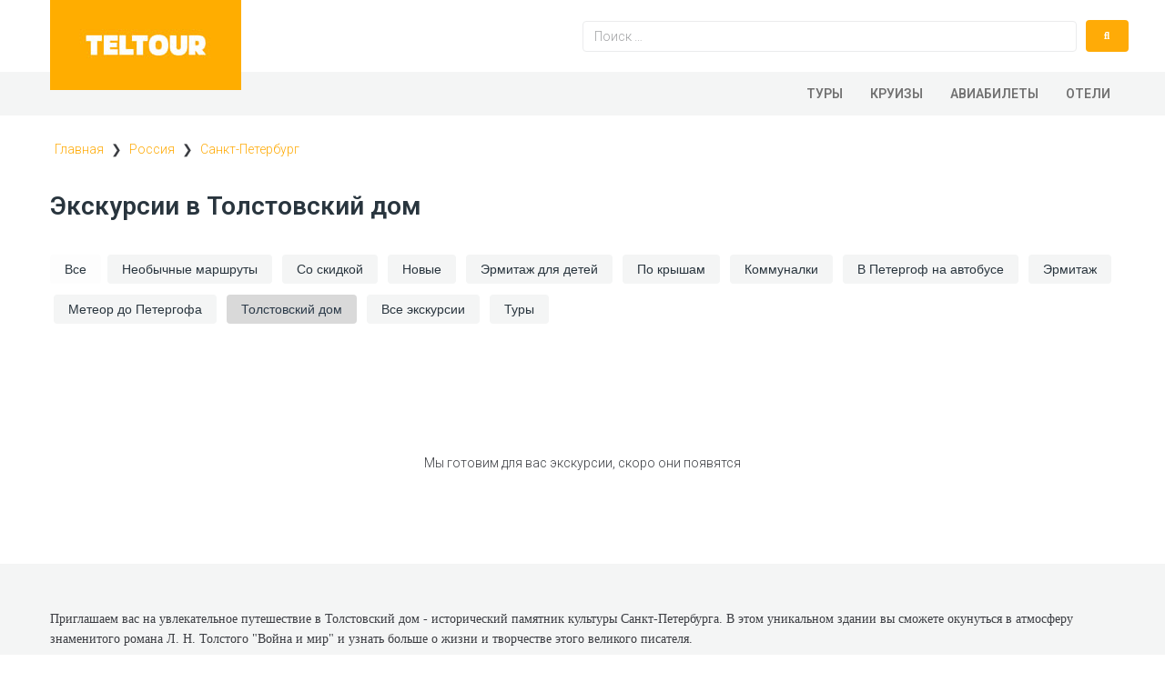

--- FILE ---
content_type: text/html; charset=UTF-8
request_url: https://teltour.ru/spb/tolstovskij-dom/
body_size: 31536
content:
<!DOCTYPE html>
<html lang="ru-RU">
<head>
<meta charset="UTF-8">
<link rel="profile" href="http://gmpg.org/xfn/11">
<link rel="pingback" href="https://teltour.ru/xmlrpc.php">
<meta name="viewport" content="width=device-width, initial-scale=1" />
<meta name='robots' content='index, follow, max-image-preview:large, max-snippet:-1, max-video-preview:-1' />

	<title>Экскурсии в Толстовский дом Санкт-Петербурга - история, интерьер, литературное наследие</title>
	<meta name="description" content="Погрузитесь в мир великого русского писателя Льва Толстого с экскурсиями в его дом в Санкт-Петербурге. Узнайте больше о жизни и творчестве Толстого, пройдите по его комнатам и прочувствуйте атмосферу времен его пребывания здесь. Забудьте о суете города и окунитесь в литературное наследие одного из величайших писателей России." />
	<meta property="og:locale" content="ru_RU" />
	<meta property="og:type" content="article" />
	<meta property="og:title" content="Экскурсии в Толстовский дом Санкт-Петербурга - история, интерьер, литературное наследие" />
	<meta property="og:description" content="Погрузитесь в мир великого русского писателя Льва Толстого с экскурсиями в его дом в Санкт-Петербурге. Узнайте больше о жизни и творчестве Толстого, пройдите по его комнатам и прочувствуйте атмосферу времен его пребывания здесь. Забудьте о суете города и окунитесь в литературное наследие одного из величайших писателей России." />
	<meta property="og:site_name" content="Teltour" />
	<meta property="article:published_time" content="2023-08-30T07:55:55+00:00" />
	<meta property="article:modified_time" content="2025-04-22T06:07:45+00:00" />
	<meta property="og:image" content="https://teltour.ru/wp-content/uploads/2023/08/1280x854-spb-view-bridges01.0cb.jpg" />
	<meta property="og:image:width" content="1280" />
	<meta property="og:image:height" content="854" />
	<meta property="og:image:type" content="image/jpeg" />
	<meta name="author" content="travel_plato" />
	<meta name="twitter:card" content="summary_large_image" />
	<meta name="twitter:label1" content="Написано автором" />
	<meta name="twitter:data1" content="travel_plato" />
	<meta name="twitter:label2" content="Примерное время для чтения" />
	<meta name="twitter:data2" content="7 минут" />


<link rel='dns-prefetch' href='//fonts.googleapis.com' />
<link rel="alternate" type="application/rss+xml" title="Teltour &raquo; Лента" href="https://teltour.ru/feed/" />
<link rel="alternate" type="application/rss+xml" title="Teltour &raquo; Лента комментариев" href="https://teltour.ru/comments/feed/" />
<link rel="alternate" type="application/rss+xml" title="Teltour &raquo; Лента комментариев к &laquo;Санкт-Петербург&raquo;" href="https://teltour.ru/spb/feed/" />
<style id='classic-theme-styles-inline-css' type='text/css'>
/*! This file is auto-generated */
.wp-block-button__link{color:#fff;background-color:#32373c;border-radius:9999px;box-shadow:none;text-decoration:none;padding:calc(.667em + 2px) calc(1.333em + 2px);font-size:1.125em}.wp-block-file__button{background:#32373c;color:#fff;text-decoration:none}
</style>
<style id='global-styles-inline-css' type='text/css'>
body{--wp--preset--color--black: #000000;--wp--preset--color--cyan-bluish-gray: #abb8c3;--wp--preset--color--white: #ffffff;--wp--preset--color--pale-pink: #f78da7;--wp--preset--color--vivid-red: #cf2e2e;--wp--preset--color--luminous-vivid-orange: #ff6900;--wp--preset--color--luminous-vivid-amber: #fcb900;--wp--preset--color--light-green-cyan: #7bdcb5;--wp--preset--color--vivid-green-cyan: #00d084;--wp--preset--color--pale-cyan-blue: #8ed1fc;--wp--preset--color--vivid-cyan-blue: #0693e3;--wp--preset--color--vivid-purple: #9b51e0;--wp--preset--gradient--vivid-cyan-blue-to-vivid-purple: linear-gradient(135deg,rgba(6,147,227,1) 0%,rgb(155,81,224) 100%);--wp--preset--gradient--light-green-cyan-to-vivid-green-cyan: linear-gradient(135deg,rgb(122,220,180) 0%,rgb(0,208,130) 100%);--wp--preset--gradient--luminous-vivid-amber-to-luminous-vivid-orange: linear-gradient(135deg,rgba(252,185,0,1) 0%,rgba(255,105,0,1) 100%);--wp--preset--gradient--luminous-vivid-orange-to-vivid-red: linear-gradient(135deg,rgba(255,105,0,1) 0%,rgb(207,46,46) 100%);--wp--preset--gradient--very-light-gray-to-cyan-bluish-gray: linear-gradient(135deg,rgb(238,238,238) 0%,rgb(169,184,195) 100%);--wp--preset--gradient--cool-to-warm-spectrum: linear-gradient(135deg,rgb(74,234,220) 0%,rgb(151,120,209) 20%,rgb(207,42,186) 40%,rgb(238,44,130) 60%,rgb(251,105,98) 80%,rgb(254,248,76) 100%);--wp--preset--gradient--blush-light-purple: linear-gradient(135deg,rgb(255,206,236) 0%,rgb(152,150,240) 100%);--wp--preset--gradient--blush-bordeaux: linear-gradient(135deg,rgb(254,205,165) 0%,rgb(254,45,45) 50%,rgb(107,0,62) 100%);--wp--preset--gradient--luminous-dusk: linear-gradient(135deg,rgb(255,203,112) 0%,rgb(199,81,192) 50%,rgb(65,88,208) 100%);--wp--preset--gradient--pale-ocean: linear-gradient(135deg,rgb(255,245,203) 0%,rgb(182,227,212) 50%,rgb(51,167,181) 100%);--wp--preset--gradient--electric-grass: linear-gradient(135deg,rgb(202,248,128) 0%,rgb(113,206,126) 100%);--wp--preset--gradient--midnight: linear-gradient(135deg,rgb(2,3,129) 0%,rgb(40,116,252) 100%);--wp--preset--font-size--small: 13px;--wp--preset--font-size--medium: 20px;--wp--preset--font-size--large: 36px;--wp--preset--font-size--x-large: 42px;--wp--preset--spacing--20: 0.44rem;--wp--preset--spacing--30: 0.67rem;--wp--preset--spacing--40: 1rem;--wp--preset--spacing--50: 1.5rem;--wp--preset--spacing--60: 2.25rem;--wp--preset--spacing--70: 3.38rem;--wp--preset--spacing--80: 5.06rem;--wp--preset--shadow--natural: 6px 6px 9px rgba(0, 0, 0, 0.2);--wp--preset--shadow--deep: 12px 12px 50px rgba(0, 0, 0, 0.4);--wp--preset--shadow--sharp: 6px 6px 0px rgba(0, 0, 0, 0.2);--wp--preset--shadow--outlined: 6px 6px 0px -3px rgba(255, 255, 255, 1), 6px 6px rgba(0, 0, 0, 1);--wp--preset--shadow--crisp: 6px 6px 0px rgba(0, 0, 0, 1);}:where(.is-layout-flex){gap: 0.5em;}:where(.is-layout-grid){gap: 0.5em;}body .is-layout-flow > .alignleft{float: left;margin-inline-start: 0;margin-inline-end: 2em;}body .is-layout-flow > .alignright{float: right;margin-inline-start: 2em;margin-inline-end: 0;}body .is-layout-flow > .aligncenter{margin-left: auto !important;margin-right: auto !important;}body .is-layout-constrained > .alignleft{float: left;margin-inline-start: 0;margin-inline-end: 2em;}body .is-layout-constrained > .alignright{float: right;margin-inline-start: 2em;margin-inline-end: 0;}body .is-layout-constrained > .aligncenter{margin-left: auto !important;margin-right: auto !important;}body .is-layout-constrained > :where(:not(.alignleft):not(.alignright):not(.alignfull)){max-width: var(--wp--style--global--content-size);margin-left: auto !important;margin-right: auto !important;}body .is-layout-constrained > .alignwide{max-width: var(--wp--style--global--wide-size);}body .is-layout-flex{display: flex;}body .is-layout-flex{flex-wrap: wrap;align-items: center;}body .is-layout-flex > *{margin: 0;}body .is-layout-grid{display: grid;}body .is-layout-grid > *{margin: 0;}:where(.wp-block-columns.is-layout-flex){gap: 2em;}:where(.wp-block-columns.is-layout-grid){gap: 2em;}:where(.wp-block-post-template.is-layout-flex){gap: 1.25em;}:where(.wp-block-post-template.is-layout-grid){gap: 1.25em;}.has-black-color{color: var(--wp--preset--color--black) !important;}.has-cyan-bluish-gray-color{color: var(--wp--preset--color--cyan-bluish-gray) !important;}.has-white-color{color: var(--wp--preset--color--white) !important;}.has-pale-pink-color{color: var(--wp--preset--color--pale-pink) !important;}.has-vivid-red-color{color: var(--wp--preset--color--vivid-red) !important;}.has-luminous-vivid-orange-color{color: var(--wp--preset--color--luminous-vivid-orange) !important;}.has-luminous-vivid-amber-color{color: var(--wp--preset--color--luminous-vivid-amber) !important;}.has-light-green-cyan-color{color: var(--wp--preset--color--light-green-cyan) !important;}.has-vivid-green-cyan-color{color: var(--wp--preset--color--vivid-green-cyan) !important;}.has-pale-cyan-blue-color{color: var(--wp--preset--color--pale-cyan-blue) !important;}.has-vivid-cyan-blue-color{color: var(--wp--preset--color--vivid-cyan-blue) !important;}.has-vivid-purple-color{color: var(--wp--preset--color--vivid-purple) !important;}.has-black-background-color{background-color: var(--wp--preset--color--black) !important;}.has-cyan-bluish-gray-background-color{background-color: var(--wp--preset--color--cyan-bluish-gray) !important;}.has-white-background-color{background-color: var(--wp--preset--color--white) !important;}.has-pale-pink-background-color{background-color: var(--wp--preset--color--pale-pink) !important;}.has-vivid-red-background-color{background-color: var(--wp--preset--color--vivid-red) !important;}.has-luminous-vivid-orange-background-color{background-color: var(--wp--preset--color--luminous-vivid-orange) !important;}.has-luminous-vivid-amber-background-color{background-color: var(--wp--preset--color--luminous-vivid-amber) !important;}.has-light-green-cyan-background-color{background-color: var(--wp--preset--color--light-green-cyan) !important;}.has-vivid-green-cyan-background-color{background-color: var(--wp--preset--color--vivid-green-cyan) !important;}.has-pale-cyan-blue-background-color{background-color: var(--wp--preset--color--pale-cyan-blue) !important;}.has-vivid-cyan-blue-background-color{background-color: var(--wp--preset--color--vivid-cyan-blue) !important;}.has-vivid-purple-background-color{background-color: var(--wp--preset--color--vivid-purple) !important;}.has-black-border-color{border-color: var(--wp--preset--color--black) !important;}.has-cyan-bluish-gray-border-color{border-color: var(--wp--preset--color--cyan-bluish-gray) !important;}.has-white-border-color{border-color: var(--wp--preset--color--white) !important;}.has-pale-pink-border-color{border-color: var(--wp--preset--color--pale-pink) !important;}.has-vivid-red-border-color{border-color: var(--wp--preset--color--vivid-red) !important;}.has-luminous-vivid-orange-border-color{border-color: var(--wp--preset--color--luminous-vivid-orange) !important;}.has-luminous-vivid-amber-border-color{border-color: var(--wp--preset--color--luminous-vivid-amber) !important;}.has-light-green-cyan-border-color{border-color: var(--wp--preset--color--light-green-cyan) !important;}.has-vivid-green-cyan-border-color{border-color: var(--wp--preset--color--vivid-green-cyan) !important;}.has-pale-cyan-blue-border-color{border-color: var(--wp--preset--color--pale-cyan-blue) !important;}.has-vivid-cyan-blue-border-color{border-color: var(--wp--preset--color--vivid-cyan-blue) !important;}.has-vivid-purple-border-color{border-color: var(--wp--preset--color--vivid-purple) !important;}.has-vivid-cyan-blue-to-vivid-purple-gradient-background{background: var(--wp--preset--gradient--vivid-cyan-blue-to-vivid-purple) !important;}.has-light-green-cyan-to-vivid-green-cyan-gradient-background{background: var(--wp--preset--gradient--light-green-cyan-to-vivid-green-cyan) !important;}.has-luminous-vivid-amber-to-luminous-vivid-orange-gradient-background{background: var(--wp--preset--gradient--luminous-vivid-amber-to-luminous-vivid-orange) !important;}.has-luminous-vivid-orange-to-vivid-red-gradient-background{background: var(--wp--preset--gradient--luminous-vivid-orange-to-vivid-red) !important;}.has-very-light-gray-to-cyan-bluish-gray-gradient-background{background: var(--wp--preset--gradient--very-light-gray-to-cyan-bluish-gray) !important;}.has-cool-to-warm-spectrum-gradient-background{background: var(--wp--preset--gradient--cool-to-warm-spectrum) !important;}.has-blush-light-purple-gradient-background{background: var(--wp--preset--gradient--blush-light-purple) !important;}.has-blush-bordeaux-gradient-background{background: var(--wp--preset--gradient--blush-bordeaux) !important;}.has-luminous-dusk-gradient-background{background: var(--wp--preset--gradient--luminous-dusk) !important;}.has-pale-ocean-gradient-background{background: var(--wp--preset--gradient--pale-ocean) !important;}.has-electric-grass-gradient-background{background: var(--wp--preset--gradient--electric-grass) !important;}.has-midnight-gradient-background{background: var(--wp--preset--gradient--midnight) !important;}.has-small-font-size{font-size: var(--wp--preset--font-size--small) !important;}.has-medium-font-size{font-size: var(--wp--preset--font-size--medium) !important;}.has-large-font-size{font-size: var(--wp--preset--font-size--large) !important;}.has-x-large-font-size{font-size: var(--wp--preset--font-size--x-large) !important;}
.wp-block-navigation a:where(:not(.wp-element-button)){color: inherit;}
:where(.wp-block-post-template.is-layout-flex){gap: 1.25em;}:where(.wp-block-post-template.is-layout-grid){gap: 1.25em;}
:where(.wp-block-columns.is-layout-flex){gap: 2em;}:where(.wp-block-columns.is-layout-grid){gap: 2em;}
.wp-block-pullquote{font-size: 1.5em;line-height: 1.6;}
</style>
<link rel='stylesheet' id='contact-form-7-css' href='https://teltour.ru/wp-content/plugins/contact-form-7/includes/css/styles.css' type='text/css' media='all' />
<link rel='stylesheet' id='lbwps-styles-photoswipe5-main-css' href='https://teltour.ru/wp-content/plugins/lightbox-photoswipe/assets/ps5/styles/main.css' type='text/css' media='all' />
<link rel='stylesheet' id='jet-blocks-css' href='https://teltour.ru/wp-content/plugins/jet-blocks/assets/css/jet-blocks.css' type='text/css' media='all' />
<link rel='stylesheet' id='slick-style-css' href='https://teltour.ru/wp-content/plugins/jet-elements/assets/css/lib/slick/slick.css' type='text/css' media='all' />
<link rel='stylesheet' id='jet-elements-css' href='https://teltour.ru/wp-content/plugins/jet-elements/assets/css/jet-elements.css' type='text/css' media='all' />
<link rel='stylesheet' id='jet-elements-skin-css' href='https://teltour.ru/wp-content/plugins/jet-elements/assets/css/jet-elements-skin.css' type='text/css' media='all' />
<link rel='stylesheet' id='elementor-icons-css' href='https://teltour.ru/wp-content/plugins/elementor/assets/lib/eicons/css/elementor-icons.min.css' type='text/css' media='all' />
<link rel='stylesheet' id='elementor-frontend-css' href='https://teltour.ru/wp-content/plugins/elementor/assets/css/frontend.min.css' type='text/css' media='all' />
<style id='elementor-frontend-inline-css' type='text/css'>
.elementor-kit-1128{--e-global-color-primary:#6EC1E4;--e-global-color-secondary:#54595F;--e-global-color-text:#7A7A7A;--e-global-color-accent:#61CE70;--e-global-typography-primary-font-family:"Roboto";--e-global-typography-primary-font-weight:600;--e-global-typography-secondary-font-family:"Roboto Slab";--e-global-typography-secondary-font-weight:400;--e-global-typography-text-font-family:"Roboto";--e-global-typography-text-font-weight:400;--e-global-typography-accent-font-family:"Roboto";--e-global-typography-accent-font-weight:500;}.elementor-section.elementor-section-boxed > .elementor-container{max-width:1140px;}.e-con{--container-max-width:1140px;}.elementor-widget:not(:last-child){margin-block-end:20px;}.elementor-element{--widgets-spacing:20px 20px;}h1.entry-title{display:var(--page-title-display);}.elementor-kit-1128 e-page-transition{background-color:#FFBC7D;}@media(max-width:1024px){.elementor-section.elementor-section-boxed > .elementor-container{max-width:1024px;}.e-con{--container-max-width:1024px;}}@media(max-width:767px){.elementor-section.elementor-section-boxed > .elementor-container{max-width:767px;}.e-con{--container-max-width:767px;}}
.elementor-1207 .elementor-element.elementor-element-41c4908b > .tippy-popper .tippy-tooltip .tippy-content{text-align:center;}
.elementor-25 .elementor-element.elementor-element-7d23bcb > .elementor-container{max-width:1200px;}.elementor-25 .elementor-element.elementor-element-c2007b3 > .elementor-widget-wrap > .elementor-widget:not(.elementor-widget__width-auto):not(.elementor-widget__width-initial):not(:last-child):not(.elementor-absolute){margin-bottom:0px;}.elementor-25 .elementor-element.elementor-element-c2007b3 > .elementor-element-populated{margin:0px 0px 0px 15px;--e-column-margin-right:0px;--e-column-margin-left:15px;padding:0px 0px 0px 0px;}.elementor-25 .elementor-element.elementor-element-57a4c30 .jet-logo{justify-content:flex-start;}.elementor-25 .elementor-element.elementor-element-57a4c30 > .elementor-widget-container{margin:0px 0px 0px 0px;padding:0px 0px 0px 0px;}.elementor-25 .elementor-element.elementor-element-57a4c30{z-index:1;}.elementor-25 .elementor-element.elementor-element-57a4c30 > .tippy-popper .tippy-tooltip .tippy-content{text-align:center;}.elementor-25 .elementor-element.elementor-element-052809c > .elementor-widget-wrap > .elementor-widget:not(.elementor-widget__width-auto):not(.elementor-widget__width-initial):not(:last-child):not(.elementor-absolute){margin-bottom:0px;}.elementor-25 .elementor-element.elementor-element-052809c > .elementor-element-populated{margin:10px 0px 0px 0px;--e-column-margin-right:0px;--e-column-margin-left:0px;padding:0px 0px 0px 0px;}.elementor-25 .elementor-element.elementor-element-4eb147e > .elementor-widget-container{margin:12px 0px 0px 0px;}.elementor-25 .elementor-element.elementor-element-4eb147e > .tippy-popper .tippy-tooltip .tippy-content{text-align:center;}.elementor-25 .elementor-element.elementor-element-7d23bcb{transition:background 0.3s, border 0.3s, border-radius 0.3s, box-shadow 0.3s;margin-top:0px;margin-bottom:0px;padding:0px 15px 0px 15px;}.elementor-25 .elementor-element.elementor-element-7d23bcb > .elementor-background-overlay{transition:background 0.3s, border-radius 0.3s, opacity 0.3s;}.elementor-25 .elementor-element.elementor-element-6882406 > .elementor-container{max-width:1800px;}.elementor-25 .elementor-element.elementor-element-5e65580 > .elementor-widget-wrap > .elementor-widget:not(.elementor-widget__width-auto):not(.elementor-widget__width-initial):not(:last-child):not(.elementor-absolute){margin-bottom:0px;}.elementor-25 .elementor-element.elementor-element-5e65580:not(.elementor-motion-effects-element-type-background) > .elementor-widget-wrap, .elementor-25 .elementor-element.elementor-element-5e65580 > .elementor-widget-wrap > .elementor-motion-effects-container > .elementor-motion-effects-layer{background-color:#f4f5f5;}.elementor-25 .elementor-element.elementor-element-5e65580 > .elementor-element-populated{transition:background 0.3s, border 0.3s, border-radius 0.3s, box-shadow 0.3s;margin:0px 0px 0px 0px;--e-column-margin-right:0px;--e-column-margin-left:0px;padding:0px 0px 0px 0px;}.elementor-25 .elementor-element.elementor-element-5e65580 > .elementor-element-populated > .elementor-background-overlay{transition:background 0.3s, border-radius 0.3s, opacity 0.3s;}.elementor-25 .elementor-element.elementor-element-3cb1782 > .elementor-container{max-width:1200px;}.elementor-25 .elementor-element.elementor-element-717e25e > .elementor-widget-wrap > .elementor-widget:not(.elementor-widget__width-auto):not(.elementor-widget__width-initial):not(:last-child):not(.elementor-absolute){margin-bottom:0px;}.elementor-25 .elementor-element.elementor-element-db595f7 .jet-nav--horizontal{justify-content:flex-end;text-align:right;}.elementor-25 .elementor-element.elementor-element-db595f7 .jet-nav--vertical .menu-item-link-top{justify-content:flex-end;text-align:right;}.elementor-25 .elementor-element.elementor-element-db595f7 .jet-nav--vertical-sub-bottom .menu-item-link-sub{justify-content:flex-end;text-align:right;}body:not(.rtl) .elementor-25 .elementor-element.elementor-element-db595f7 .jet-nav--horizontal .jet-nav__sub{text-align:left;}body.rtl .elementor-25 .elementor-element.elementor-element-db595f7 .jet-nav--horizontal .jet-nav__sub{text-align:right;}.elementor-25 .elementor-element.elementor-element-db595f7 .menu-item-link-top{color:#727272;}.elementor-25 .elementor-element.elementor-element-db595f7 .menu-item-link-top .jet-nav-link-text{font-weight:600;}.elementor-25 .elementor-element.elementor-element-db595f7 > .elementor-widget-container{margin:0px 0px 0px 0px;padding:0px 0px 0px 0px;}.elementor-25 .elementor-element.elementor-element-db595f7 > .tippy-popper .tippy-tooltip .tippy-content{text-align:center;}.elementor-25 .elementor-element.elementor-element-3cb1782{margin-top:0px;margin-bottom:0px;padding:0px 0px 0px 0px;}.elementor-25 .elementor-element.elementor-element-6882406{margin-top:-20px;margin-bottom:0px;padding:0px 0px 0px 0px;}@media(max-width:1024px){.elementor-25 .elementor-element.elementor-element-c2007b3 > .elementor-element-populated{margin:0px 0px 0px 0px;--e-column-margin-right:0px;--e-column-margin-left:0px;padding:0px 0px 0px 0px;}.elementor-25 .elementor-element.elementor-element-6882406{margin-top:-20px;margin-bottom:0px;}}@media(max-width:1024px) and (min-width:768px){.elementor-25 .elementor-element.elementor-element-c2007b3{width:29%;}.elementor-25 .elementor-element.elementor-element-052809c{width:71%;}}@media(max-width:767px){.elementor-25 .elementor-element.elementor-element-c2007b3{width:63%;}.elementor-25 .elementor-element.elementor-element-052809c{width:29%;}.elementor-25 .elementor-element.elementor-element-717e25e > .elementor-element-populated{margin:0px 0px 0px 0px;--e-column-margin-right:0px;--e-column-margin-left:0px;}.elementor-25 .elementor-element.elementor-element-db595f7 .jet-mobile-menu .menu-item-link{justify-content:center;text-align:center;}.elementor-25 .elementor-element.elementor-element-db595f7 .jet-nav--horizontal{justify-content:center;text-align:center;}.elementor-25 .elementor-element.elementor-element-db595f7 .jet-nav--vertical .menu-item-link-top{justify-content:center;text-align:center;}.elementor-25 .elementor-element.elementor-element-db595f7 .jet-nav--vertical-sub-bottom .menu-item-link-sub{justify-content:center;text-align:center;}.elementor-25 .elementor-element.elementor-element-db595f7 .menu-item-link-top{padding:0px 8px 0px 8px;}.elementor-25 .elementor-element.elementor-element-db595f7 > .elementor-widget-container{margin:0px 0px 0px 0px;}.elementor-25 .elementor-element.elementor-element-3cb1782{margin-top:0px;margin-bottom:0px;}.elementor-25 .elementor-element.elementor-element-6882406{margin-top:0px;margin-bottom:0px;}}
.elementor-132 .elementor-element.elementor-element-60a00d7{--display:flex;--flex-direction:column;--container-widget-width:calc( ( 1 - var( --container-widget-flex-grow ) ) * 100% );--container-widget-height:initial;--container-widget-flex-grow:0;--container-widget-align-self:initial;--flex-wrap-mobile:wrap;--align-items:stretch;--gap:0px 0px;--background-transition:0.3s;--margin-top:0px;--margin-bottom:0px;--margin-left:0px;--margin-right:0px;--padding-top:0px;--padding-bottom:0px;--padding-left:0px;--padding-right:0px;}.elementor-132 .elementor-element.elementor-element-60a00d7, .elementor-132 .elementor-element.elementor-element-60a00d7::before{--border-transition:0.3s;}.elementor-132 .elementor-element.elementor-element-8b2e65b{--display:flex;--flex-direction:row;--container-widget-width:calc( ( 1 - var( --container-widget-flex-grow ) ) * 100% );--container-widget-height:100%;--container-widget-flex-grow:1;--container-widget-align-self:stretch;--flex-wrap-mobile:wrap;--justify-content:center;--align-items:center;--gap:0px 0px;--background-transition:0.3s;--margin-top:0px;--margin-bottom:0px;--margin-left:0px;--margin-right:0px;--padding-top:0px;--padding-bottom:0px;--padding-left:0px;--padding-right:0px;}.elementor-132 .elementor-element.elementor-element-8b2e65b:not(.elementor-motion-effects-element-type-background), .elementor-132 .elementor-element.elementor-element-8b2e65b > .elementor-motion-effects-container > .elementor-motion-effects-layer{background-color:#29353e;}.elementor-132 .elementor-element.elementor-element-8b2e65b, .elementor-132 .elementor-element.elementor-element-8b2e65b::before{--border-transition:0.3s;}.elementor-132 .elementor-element.elementor-element-16476d7{--display:flex;--flex-direction:row;--container-widget-width:calc( ( 1 - var( --container-widget-flex-grow ) ) * 100% );--container-widget-height:100%;--container-widget-flex-grow:1;--container-widget-align-self:stretch;--flex-wrap-mobile:wrap;--align-items:stretch;--gap:0px 0px;--background-transition:0.3s;--margin-top:0px;--margin-bottom:0px;--margin-left:0px;--margin-right:0px;--padding-top:0px;--padding-bottom:0px;--padding-left:10px;--padding-right:10px;}.elementor-132 .elementor-element.elementor-element-80a841f{--display:flex;--gap:0px 0px;--background-transition:0.3s;--margin-top:0px;--margin-bottom:0px;--margin-left:0px;--margin-right:0px;--padding-top:0px;--padding-bottom:0px;--padding-left:0px;--padding-right:0px;}.elementor-132 .elementor-element.elementor-element-202c6b6 .jet-logo{justify-content:flex-start;}.elementor-132 .elementor-element.elementor-element-202c6b6 > .elementor-widget-container{margin:-20px 0px 0px 0px;padding:0px 0px 0px 0px;}.elementor-132 .elementor-element.elementor-element-202c6b6{z-index:1;}.elementor-132 .elementor-element.elementor-element-202c6b6 > .tippy-popper .tippy-tooltip .tippy-content{text-align:center;}.elementor-132 .elementor-element.elementor-element-4219a23{color:#ffffff;font-family:"Open Sans", Sans-serif;font-size:16px;font-weight:normal;line-height:25px;letter-spacing:0.5px;}.elementor-132 .elementor-element.elementor-element-4219a23 > .elementor-widget-container{margin:70px 0px 79px 0px;}.elementor-132 .elementor-element.elementor-element-4219a23 > .tippy-popper .tippy-tooltip .tippy-content{text-align:center;}.elementor-132 .elementor-element.elementor-element-5498b63{--display:flex;--gap:0px 0px;--background-transition:0.3s;--margin-top:0px;--margin-bottom:0px;--margin-left:0px;--margin-right:0px;--padding-top:0px;--padding-bottom:0px;--padding-left:30px;--padding-right:0px;}.elementor-132 .elementor-element.elementor-element-d9dd8e7{--spacer-size:31px;}.elementor-132 .elementor-element.elementor-element-d9dd8e7 > .tippy-popper .tippy-tooltip .tippy-content{text-align:center;}.elementor-132 .elementor-element.elementor-element-c23dc01{text-align:left;}.elementor-132 .elementor-element.elementor-element-c23dc01 .elementor-heading-title{color:#FFFFFF;}.elementor-132 .elementor-element.elementor-element-c23dc01 > .elementor-widget-container{margin:0px 0px 15px 0px;}.elementor-132 .elementor-element.elementor-element-c23dc01 > .tippy-popper .tippy-tooltip .tippy-content{text-align:center;}.elementor-132 .elementor-element.elementor-element-e60f57f .jet-nav--horizontal{justify-content:flex-start;text-align:left;}.elementor-132 .elementor-element.elementor-element-e60f57f .jet-nav--vertical .menu-item-link-top{justify-content:flex-start;text-align:left;}.elementor-132 .elementor-element.elementor-element-e60f57f .jet-nav--vertical-sub-bottom .menu-item-link-sub{justify-content:flex-start;text-align:left;}.elementor-132 .elementor-element.elementor-element-e60f57f .menu-item-link-top{color:#FFFFFF;padding:5px 0px 0px 0px;}.elementor-132 .elementor-element.elementor-element-e60f57f .menu-item:hover > .menu-item-link-top{color:#BDBFC4;}.elementor-132 .elementor-element.elementor-element-e60f57f > .tippy-popper .tippy-tooltip .tippy-content{text-align:center;}.elementor-132 .elementor-element.elementor-element-e670298{--display:flex;--gap:0px 0px;--background-transition:0.3s;--margin-top:0px;--margin-bottom:0px;--margin-left:0px;--margin-right:0px;--padding-top:0px;--padding-bottom:0px;--padding-left:0px;--padding-right:0px;}.elementor-132 .elementor-element.elementor-element-76ef9b8{--spacer-size:31px;}.elementor-132 .elementor-element.elementor-element-76ef9b8 > .tippy-popper .tippy-tooltip .tippy-content{text-align:center;}.elementor-132 .elementor-element.elementor-element-46e7120{text-align:left;}.elementor-132 .elementor-element.elementor-element-46e7120 .elementor-heading-title{color:#FFFFFF;}.elementor-132 .elementor-element.elementor-element-46e7120 > .elementor-widget-container{margin:0px 0px 15px 0px;}.elementor-132 .elementor-element.elementor-element-46e7120 > .tippy-popper .tippy-tooltip .tippy-content{text-align:center;}.elementor-132 .elementor-element.elementor-element-ed2821b .jet-nav--horizontal{justify-content:flex-start;text-align:left;}.elementor-132 .elementor-element.elementor-element-ed2821b .jet-nav--vertical .menu-item-link-top{justify-content:flex-start;text-align:left;}.elementor-132 .elementor-element.elementor-element-ed2821b .jet-nav--vertical-sub-bottom .menu-item-link-sub{justify-content:flex-start;text-align:left;}.elementor-132 .elementor-element.elementor-element-ed2821b .menu-item-link-top{color:#FFFFFF;padding:5px 0px 0px 0px;}.elementor-132 .elementor-element.elementor-element-ed2821b .menu-item:hover > .menu-item-link-top{color:#BDBFC4;}.elementor-132 .elementor-element.elementor-element-ed2821b > .tippy-popper .tippy-tooltip .tippy-content{text-align:center;}.elementor-132 .elementor-element.elementor-element-6463c19{--display:flex;--gap:0px 0px;--background-transition:0.3s;--margin-top:0px;--margin-bottom:0px;--margin-left:0px;--margin-right:0px;--padding-top:0px;--padding-bottom:0px;--padding-left:0px;--padding-right:0px;}.elementor-132 .elementor-element.elementor-element-755996a{--spacer-size:31px;}.elementor-132 .elementor-element.elementor-element-755996a > .tippy-popper .tippy-tooltip .tippy-content{text-align:center;}.elementor-132 .elementor-element.elementor-element-0d9de8a{text-align:left;}.elementor-132 .elementor-element.elementor-element-0d9de8a .elementor-heading-title{color:#FFFFFF;}.elementor-132 .elementor-element.elementor-element-0d9de8a > .elementor-widget-container{margin:0px 0px 15px 0px;}.elementor-132 .elementor-element.elementor-element-0d9de8a > .tippy-popper .tippy-tooltip .tippy-content{text-align:center;}.elementor-132 .elementor-element.elementor-element-02c81ef .jet-nav--horizontal{justify-content:flex-start;text-align:left;}.elementor-132 .elementor-element.elementor-element-02c81ef .jet-nav--vertical .menu-item-link-top{justify-content:flex-start;text-align:left;}.elementor-132 .elementor-element.elementor-element-02c81ef .jet-nav--vertical-sub-bottom .menu-item-link-sub{justify-content:flex-start;text-align:left;}.elementor-132 .elementor-element.elementor-element-02c81ef .menu-item-link-top{color:#FFFFFF;padding:5px 0px 0px 0px;}.elementor-132 .elementor-element.elementor-element-02c81ef .menu-item:hover > .menu-item-link-top{color:#BDBFC4;}.elementor-132 .elementor-element.elementor-element-02c81ef > .tippy-popper .tippy-tooltip .tippy-content{text-align:center;}.elementor-132 .elementor-element.elementor-element-4878ac9{--display:flex;--justify-content:center;--align-items:center;--container-widget-width:calc( ( 1 - var( --container-widget-flex-grow ) ) * 100% );--background-transition:0.3s;}.elementor-132 .elementor-element.elementor-element-4878ac9:not(.elementor-motion-effects-element-type-background), .elementor-132 .elementor-element.elementor-element-4878ac9 > .elementor-motion-effects-container > .elementor-motion-effects-layer{background-color:#29353E;}.elementor-132 .elementor-element.elementor-element-4878ac9, .elementor-132 .elementor-element.elementor-element-4878ac9::before{--border-transition:0.3s;}.elementor-132 .elementor-element.elementor-element-cd5073e{color:#FFFFFF;}.elementor-132 .elementor-element.elementor-element-cd5073e > .tippy-popper .tippy-tooltip .tippy-content{text-align:center;}.elementor-132 .elementor-element.elementor-element-02ec2c1{--display:flex;--flex-direction:row;--container-widget-width:calc( ( 1 - var( --container-widget-flex-grow ) ) * 100% );--container-widget-height:100%;--container-widget-flex-grow:1;--container-widget-align-self:stretch;--flex-wrap-mobile:wrap;--align-items:stretch;--gap:0px 0px;--background-transition:0.3s;--margin-top:0px;--margin-bottom:0px;--margin-left:0px;--margin-right:0px;--padding-top:0px;--padding-bottom:0px;--padding-left:0px;--padding-right:0px;}.elementor-132 .elementor-element.elementor-element-02ec2c1, .elementor-132 .elementor-element.elementor-element-02ec2c1::before{--border-transition:0.3s;}.elementor-132 .elementor-element.elementor-element-530bc5d{--display:flex;--flex-direction:column;--container-widget-width:calc( ( 1 - var( --container-widget-flex-grow ) ) * 100% );--container-widget-height:initial;--container-widget-flex-grow:0;--container-widget-align-self:initial;--flex-wrap-mobile:wrap;--justify-content:center;--align-items:center;--gap:0px 0px;--background-transition:0.3s;--margin-top:0px;--margin-bottom:0px;--margin-left:0px;--margin-right:0px;--padding-top:0px;--padding-bottom:0px;--padding-left:0px;--padding-right:0px;}.elementor-132 .elementor-element.elementor-element-530bc5d:not(.elementor-motion-effects-element-type-background), .elementor-132 .elementor-element.elementor-element-530bc5d > .elementor-motion-effects-container > .elementor-motion-effects-layer{background-color:#FFFFFF;}.elementor-132 .elementor-element.elementor-element-530bc5d, .elementor-132 .elementor-element.elementor-element-530bc5d::before{--border-transition:0.3s;}.elementor-132 .elementor-element.elementor-element-17915b2{text-align:center;}.elementor-132 .elementor-element.elementor-element-17915b2 > .elementor-widget-container{padding:20px 0px 20px 0px;}.elementor-132 .elementor-element.elementor-element-17915b2.elementor-element{--align-self:center;}.elementor-132 .elementor-element.elementor-element-17915b2 > .tippy-popper .tippy-tooltip .tippy-content{text-align:center;}@media(max-width:767px){.elementor-132 .elementor-element.elementor-element-16476d7{--align-items:center;--container-widget-width:calc( ( 1 - var( --container-widget-flex-grow ) ) * 100% );}.elementor-132 .elementor-element.elementor-element-4219a23{text-align:center;}.elementor-132 .elementor-element.elementor-element-4219a23 > .elementor-widget-container{margin:40px 0px 0px 0px;}.elementor-132 .elementor-element.elementor-element-5498b63{--padding-top:0px;--padding-bottom:50px;--padding-left:50px;--padding-right:0px;}.elementor-132 .elementor-element.elementor-element-e60f57f .jet-mobile-menu .menu-item-link{justify-content:flex-start;text-align:left;}.elementor-132 .elementor-element.elementor-element-e670298{--flex-direction:column;--container-widget-width:100%;--container-widget-height:initial;--container-widget-flex-grow:0;--container-widget-align-self:initial;--flex-wrap-mobile:wrap;--padding-top:0px;--padding-bottom:50px;--padding-left:50px;--padding-right:0px;}.elementor-132 .elementor-element.elementor-element-ed2821b .jet-mobile-menu .menu-item-link{justify-content:flex-start;text-align:left;}.elementor-132 .elementor-element.elementor-element-6463c19{--padding-top:0px;--padding-bottom:50px;--padding-left:50px;--padding-right:0px;}.elementor-132 .elementor-element.elementor-element-02c81ef .jet-mobile-menu .menu-item-link{justify-content:flex-start;text-align:left;}}@media(min-width:768px){.elementor-132 .elementor-element.elementor-element-60a00d7{--content-width:1800px;}.elementor-132 .elementor-element.elementor-element-16476d7{--width:1170px;}.elementor-132 .elementor-element.elementor-element-80a841f{--width:24%;}.elementor-132 .elementor-element.elementor-element-5498b63{--width:25%;}.elementor-132 .elementor-element.elementor-element-e670298{--width:20%;}.elementor-132 .elementor-element.elementor-element-6463c19{--width:30%;}.elementor-132 .elementor-element.elementor-element-4878ac9{--content-width:1170px;}.elementor-132 .elementor-element.elementor-element-02ec2c1{--content-width:1800px;}}
</style>
<link rel='stylesheet' id='swiper-css' href='https://teltour.ru/wp-content/plugins/elementor/assets/lib/swiper/v8/css/swiper.min.css' type='text/css' media='all' />
<link rel='stylesheet' id='elementor-pro-css' href='https://teltour.ru/wp-content/plugins/elementor-pro/assets/css/frontend.min.css' type='text/css' media='all' />
<link rel='stylesheet' id='jet-blog-css' href='https://teltour.ru/wp-content/plugins/jet-blog/assets/css/jet-blog.css' type='text/css' media='all' />
<link rel='stylesheet' id='jet-tricks-frontend-css' href='https://teltour.ru/wp-content/plugins/jet-tricks/assets/css/jet-tricks-frontend.css' type='text/css' media='all' />
<link rel='stylesheet' id='custom-style-css' href='https://teltour.ru/wp-content/themes/kava/assets/css/custom-style.css?v=1.0.43' type='text/css' media='all' />
<link rel='stylesheet' id='font-awesome-css' href='https://teltour.ru/wp-content/plugins/elementor/assets/lib/font-awesome/css/font-awesome.min.css' type='text/css' media='all' />
<link rel='stylesheet' id='kava-parent-theme-style-css' href='https://teltour.ru/wp-content/themes/kava/style.css' type='text/css' media='all' />
<link rel='stylesheet' id='magnific-popup-css' href='https://teltour.ru/wp-content/themes/kava/assets/lib/magnific-popup/magnific-popup.min.css' type='text/css' media='all' />
<link rel='stylesheet' id='jquery-swiper-css' href='https://teltour.ru/wp-content/themes/kava/assets/lib/swiper/swiper.min.css' type='text/css' media='all' />
<link rel='stylesheet' id='kava-theme-style-css' href='https://teltour.ru/wp-content/themes/teltour/style.css' type='text/css' media='all' />
<style id='kava-theme-style-inline-css' type='text/css'>
/* #Typography */body {font-style: normal;font-weight: 300;font-size: 14px;line-height: 1.6;font-family: Roboto, sans-serif;letter-spacing: 0px;text-align: left;color: #3b3d42;}h1,.h1-style {font-style: normal;font-weight: 400;font-size: 34px;line-height: 1.4;font-family: Roboto, sans-serif;letter-spacing: 0px;text-align: inherit;color: #3b3d42;}h2,.h2-style {font-style: normal;font-weight: 400;font-size: 24px;line-height: 1.4;font-family: Roboto, sans-serif;letter-spacing: 0px;text-align: inherit;color: #3b3d42;}h3,.h3-style {font-style: normal;font-weight: 400;font-size: 21px;line-height: 1.4;font-family: Roboto, sans-serif;letter-spacing: 0px;text-align: inherit;color: #3b3d42;}h4,.h4-style {font-style: normal;font-weight: 400;font-size: 20px;line-height: 1.5;font-family: Roboto, sans-serif;letter-spacing: 0px;text-align: inherit;color: #3b3d42;}h5,.h5-style {font-style: normal;font-weight: 300;font-size: 18px;line-height: 1.5;font-family: Roboto, sans-serif;letter-spacing: 0px;text-align: inherit;color: #3b3d42;}h6,.h6-style {font-style: normal;font-weight: 500;font-size: 14px;line-height: 1.5;font-family: Roboto, sans-serif;letter-spacing: 0px;text-align: inherit;color: #3b3d42;}@media (min-width: 1200px) {h1,.h1-style { font-size: 56px; }h2,.h2-style { font-size: 40px; }h3,.h3-style { font-size: 28px; }}a,h1 a:hover,h2 a:hover,h3 a:hover,h4 a:hover,h5 a:hover,h6 a:hover { color: #ffab07; }a:hover { color: #3b3d42; }blockquote {color: #ffab07;}/* #Header */.site-header__wrap {background-color: #ffffff;background-repeat: repeat;background-position: center top;background-attachment: scroll;;}/* ##Top Panel */.top-panel {color: #a1a2a4;background-color: #ffffff;}/* #Main Menu */.main-navigation {font-style: normal;font-weight: 400;font-size: 14px;line-height: 1.4;font-family: Roboto, sans-serif;letter-spacing: 0px;}.main-navigation a,.menu-item-has-children:before {color: #a1a2a4;}.main-navigation a:hover,.main-navigation .current_page_item>a,.main-navigation .current-menu-item>a,.main-navigation .current_page_ancestor>a,.main-navigation .current-menu-ancestor>a {color: #3b3d42;}/* #Mobile Menu */.mobile-menu-toggle-button {color: #ffffff;background-color: #ffab07;}/* #Social */.social-list a {color: #a1a2a4;}.social-list a:hover {color: #ffab07;}/* #Breadcrumbs */.breadcrumbs_item {font-style: normal;font-weight: 400;font-size: 11px;line-height: 1.5;font-family: Roboto, sans-serif;letter-spacing: 0px;}.breadcrumbs_item_sep,.breadcrumbs_item_link {color: #a1a2a4;}.breadcrumbs_item_link:hover {color: #ffab07;}/* #Post navigation */.post-navigation i {color: #a1a2a4;}.post-navigation .nav-links a:hover .post-title,.post-navigation .nav-links a:hover .nav-text {color: #ffab07;}.post-navigation .nav-links a:hover i {color: #3b3d42;}/* #Pagination */.pagination .page-numbers,.page-links > span,.page-links > a {color: #a1a2a4;}.pagination a.page-numbers:hover,.pagination .page-numbers.current,.page-links > a:hover,.page-links > span {color: #3b3d42;}.pagination .next,.pagination .prev {color: #ffab07;}.pagination .next:hover,.pagination .prev:hover {color: #3b3d42;}/* #Button Appearance Styles (regular scheme) */.btn,button,input[type='button'],input[type='reset'],input[type='submit'] {font-style: normal;font-weight: 900;font-size: 11px;line-height: 1;font-family: Roboto, sans-serif;letter-spacing: 1px;color: #ffffff;background-color: #ffab07;}.btn:hover,button:hover,input[type='button']:hover,input[type='reset']:hover,input[type='submit']:hover,input[type='reset']:hover {color: #ffffff;background-color: rgb(255,209,45);}.btn.invert-button {color: #ffffff;}.btn.invert-button:hover {color: #ffffff;border-color: #ffab07;background-color: #ffab07;}/* #Totop Button */#toTop {padding: 0px 0px;border-radius: 0px;background-color: #ffab07;color: #ffffff;}#toTop:hover {background-color: #ffd12d;color: #ffffff;}input,optgroup,select,textarea {font-size: 14px;}/* #Comment, Contact, Password Forms */.comment-form .submit,.wpcf7-submit,.post-password-form label + input {font-style: normal;font-weight: 900;font-size: 11px;line-height: 1;font-family: Roboto, sans-serif;letter-spacing: 1px;color: #ffffff;background-color: #ffab07;}.comment-form .submit:hover,.wpcf7-submit:hover,.post-password-form label + input:hover {color: #ffffff;background-color: rgb(255,209,45);}.comment-reply-title {font-style: normal;font-weight: 400;font-size: 20px;line-height: 1.5;font-family: Roboto, sans-serif;letter-spacing: 0px;color: #3b3d42;}/* Cookies consent */.comment-form-cookies-consent input[type='checkbox']:checked ~ label[for=wp-comment-cookies-consent]:before {color: #ffffff;border-color: #ffab07;background-color: #ffab07;}/* #Comment Reply Link */#cancel-comment-reply-link {color: #ffab07;}#cancel-comment-reply-link:hover {color: #3b3d42;}/* #Comment item */.comment-body .fn {font-style: normal;font-weight: 500;font-size: 14px;line-height: 1.5;font-family: Roboto, sans-serif;letter-spacing: 0px;color: #3b3d42;}.comment-date__time {color: #a1a2a4;}.comment-reply-link {font-style: normal;font-weight: 900;font-size: 11px;line-height: 1;font-family: Roboto, sans-serif;letter-spacing: 1px;}/* #Input Placeholders */::-webkit-input-placeholder { color: #a1a2a4; }::-moz-placeholder{ color: #a1a2a4; }:-moz-placeholder{ color: #a1a2a4; }:-ms-input-placeholder{ color: #a1a2a4; }/* #Entry Meta */.posted-on,.cat-links,.byline,.tags-links {color: #a1a2a4;}.comments-button {color: #a1a2a4;}.comments-button:hover {color: #ffffff;background-color: #ffab07;}.btn-style .post-categories a {color: #ffffff;background-color: #ffab07;}.btn-style .post-categories a:hover {color: #ffffff;background-color: rgb(255,209,45);}.sticky-label {color: #ffffff;background-color: #ffab07;}/* Posts List Item Invert */.invert-hover.has-post-thumbnail:hover,.invert-hover.has-post-thumbnail:hover .posted-on,.invert-hover.has-post-thumbnail:hover .cat-links,.invert-hover.has-post-thumbnail:hover .byline,.invert-hover.has-post-thumbnail:hover .tags-links,.invert-hover.has-post-thumbnail:hover .entry-meta,.invert-hover.has-post-thumbnail:hover a,.invert-hover.has-post-thumbnail:hover .btn-icon,.invert-item.has-post-thumbnail,.invert-item.has-post-thumbnail .posted-on,.invert-item.has-post-thumbnail .cat-links,.invert-item.has-post-thumbnail .byline,.invert-item.has-post-thumbnail .tags-links,.invert-item.has-post-thumbnail .entry-meta,.invert-item.has-post-thumbnail a,.invert-item.has-post-thumbnail .btn:hover,.invert-item.has-post-thumbnail .btn-style .post-categories a:hover,.invert,.invert .entry-title,.invert a,.invert .byline,.invert .posted-on,.invert .cat-links,.invert .tags-links {color: #ffffff;}.invert-hover.has-post-thumbnail:hover a:hover,.invert-hover.has-post-thumbnail:hover .btn-icon:hover,.invert-item.has-post-thumbnail a:hover,.invert a:hover {color: #ffab07;}.invert-hover.has-post-thumbnail .btn,.invert-item.has-post-thumbnail .comments-button,.posts-list--default.list-style-v10 .invert.default-item .comments-button{color: #ffffff;background-color: #ffab07;}.invert-hover.has-post-thumbnail .btn:hover,.invert-item.has-post-thumbnail .comments-button:hover,.posts-list--default.list-style-v10 .invert.default-item .comments-button:hover {color: #ffab07;background-color: #ffffff;}/* Default Posts List */.list-style-v8 .comments-link {color: #a1a2a4;}.list-style-v8 .comments-link:hover {color: #3b3d42;}/* Creative Posts List */.creative-item .entry-title a:hover {color: #ffab07;}.list-style-default .creative-item a,.creative-item .btn-icon {color: #a1a2a4;}.list-style-default .creative-item a:hover,.creative-item .btn-icon:hover {color: #ffab07;}.list-style-default .creative-item .btn,.list-style-default .creative-item .btn:hover,.list-style-default .creative-item .comments-button:hover {color: #ffffff;}.creative-item__title-first-letter {font-style: normal;font-weight: 400;font-family: Roboto, sans-serif;color: #3b3d42;}.posts-list--creative.list-style-v10 .creative-item:before {background-color: #ffab07;box-shadow: 0px 0px 0px 8px rgba(255,171,7,0.25);}.posts-list--creative.list-style-v10 .creative-item__post-date {font-style: normal;font-weight: 400;font-size: 20px;line-height: 1.5;font-family: Roboto, sans-serif;letter-spacing: 0px;color: #ffab07;}.posts-list--creative.list-style-v10 .creative-item__post-date a {color: #ffab07;}.posts-list--creative.list-style-v10 .creative-item__post-date a:hover {color: #3b3d42;}/* Creative Posts List style-v2 */.list-style-v2 .creative-item .entry-title,.list-style-v9 .creative-item .entry-title {font-style: normal;font-weight: 400;font-size: 20px;line-height: 1.5;font-family: Roboto, sans-serif;letter-spacing: 0px;}/* Image Post Format */.post_format-post-format-image .post-thumbnail__link:before {color: #ffffff;background-color: #ffab07;}/* Gallery Post Format */.post_format-post-format-gallery .swiper-button-prev,.post_format-post-format-gallery .swiper-button-next {color: #a1a2a4;}.post_format-post-format-gallery .swiper-button-prev:hover,.post_format-post-format-gallery .swiper-button-next:hover {color: #3b3d42;}/* Link Post Format */.post_format-post-format-quote .post-format-quote {color: #ffffff;background-color: #ffab07;}.post_format-post-format-quote .post-format-quote:before {color: #ffab07;background-color: #ffffff;}/* Post Author */.post-author__title a {color: #ffab07;}.post-author__title a:hover {color: #3b3d42;}.invert .post-author__title a {color: #ffffff;}.invert .post-author__title a:hover {color: #ffab07;}/* Single Post */.single-post blockquote {border-color: #ffab07;}.single-post:not(.post-template-single-layout-4):not(.post-template-single-layout-7) .tags-links a:hover {color: #ffffff;border-color: #ffab07;background-color: #ffab07;}.single-header-3 .post-author .byline,.single-header-4 .post-author .byline,.single-header-5 .post-author .byline {font-style: normal;font-weight: 400;font-size: 20px;line-height: 1.5;font-family: Roboto, sans-serif;letter-spacing: 0px;}.single-header-8,.single-header-10 .entry-header {background-color: #ffab07;}.single-header-8.invert a:hover,.single-header-10.invert a:hover {color: rgba(255,255,255,0.5);}.single-header-3 a.comments-button,.single-header-10 a.comments-button {border: 1px solid #ffffff;}.single-header-3 a.comments-button:hover,.single-header-10 a.comments-button:hover {color: #ffab07;background-color: #ffffff;}/* Page preloader */.page-preloader {border-top-color: #ffab07;border-right-color: #ffab07;}/* Logo */.site-logo__link,.site-logo__link:hover {color: #ffab07;}/* Page title */.page-title {font-style: normal;font-weight: 400;font-size: 24px;line-height: 1.4;font-family: Roboto, sans-serif;letter-spacing: 0px;color: #3b3d42;}@media (min-width: 1200px) {.page-title { font-size: 40px; }}/* Grid Posts List */.posts-list.list-style-v3 .comments-link {border-color: #ffab07;}.posts-list.list-style-v4 .comments-link {color: #a1a2a4;}.posts-list.list-style-v4 .posts-list__item.grid-item .grid-item-wrap .comments-link:hover {color: #ffffff;background-color: #ffab07;}/* Posts List Grid Item Invert */.grid-item-wrap.invert,.grid-item-wrap.invert .posted-on,.grid-item-wrap.invert .cat-links,.grid-item-wrap.invert .byline,.grid-item-wrap.invert .tags-links,.grid-item-wrap.invert .entry-meta,.grid-item-wrap.invert a,.grid-item-wrap.invert .btn-icon,.grid-item-wrap.invert .comments-button {color: #ffffff;}/* Posts List Grid-5 Item Invert */.list-style-v5 .grid-item-wrap.invert .posted-on,.list-style-v5 .grid-item-wrap.invert .cat-links,.list-style-v5 .grid-item-wrap.invert .byline,.list-style-v5 .grid-item-wrap.invert .tags-links,.list-style-v5 .grid-item-wrap.invert .posted-on a,.list-style-v5 .grid-item-wrap.invert .cat-links a,.list-style-v5 .grid-item-wrap.invert .tags-links a,.list-style-v5 .grid-item-wrap.invert .byline a,.list-style-v5 .grid-item-wrap.invert .comments-link,.list-style-v5 .grid-item-wrap.invert .entry-title a:hover {color: #ffab07;}.list-style-v5 .grid-item-wrap.invert .posted-on a:hover,.list-style-v5 .grid-item-wrap.invert .cat-links a:hover,.list-style-v5 .grid-item-wrap.invert .tags-links a:hover,.list-style-v5 .grid-item-wrap.invert .byline a:hover,.list-style-v5 .grid-item-wrap.invert .comments-link:hover {color: #ffffff;}/* Posts List Grid-6 Item Invert */.posts-list.list-style-v6 .posts-list__item.grid-item .grid-item-wrap .cat-links a,.posts-list.list-style-v7 .posts-list__item.grid-item .grid-item-wrap .cat-links a {color: #ffffff;background-color: #ffab07;}.posts-list.list-style-v6 .posts-list__item.grid-item .grid-item-wrap .cat-links a:hover,.posts-list.list-style-v7 .posts-list__item.grid-item .grid-item-wrap .cat-links a:hover {color: #ffffff;background-color: rgb(255,209,45);}.posts-list.list-style-v9 .posts-list__item.grid-item .grid-item-wrap .entry-header .entry-title {font-weight : 300;}/* Grid 7 */.list-style-v7 .grid-item-wrap.invert .posted-on a:hover,.list-style-v7 .grid-item-wrap.invert .cat-links a:hover,.list-style-v7 .grid-item-wrap.invert .tags-links a:hover,.list-style-v7 .grid-item-wrap.invert .byline a:hover,.list-style-v7 .grid-item-wrap.invert .comments-link:hover,.list-style-v7 .grid-item-wrap.invert .entry-title a:hover,.list-style-v6 .grid-item-wrap.invert .posted-on a:hover,.list-style-v6 .grid-item-wrap.invert .cat-links a:hover,.list-style-v6 .grid-item-wrap.invert .tags-links a:hover,.list-style-v6 .grid-item-wrap.invert .byline a:hover,.list-style-v6 .grid-item-wrap.invert .comments-link:hover,.list-style-v6 .grid-item-wrap.invert .entry-title a:hover {color: #ffab07;}.list-style-v7 .grid-item-wrap.invert .posted-on,.list-style-v7 .grid-item-wrap.invert .cat-links,.list-style-v7 .grid-item-wrap.invert .byline,.list-style-v7 .grid-item-wrap.invert .tags-links,.list-style-v7 .grid-item-wrap.invert .posted-on a,.list-style-v7 .grid-item-wrap.invert .cat-links a,.list-style-v7 .grid-item-wrap.invert .tags-links a,.list-style-v7 .grid-item-wrap.invert .byline a,.list-style-v7 .grid-item-wrap.invert .comments-link,.list-style-v7 .grid-item-wrap.invert .entry-title a,.list-style-v7 .grid-item-wrap.invert .entry-content p,.list-style-v6 .grid-item-wrap.invert .posted-on,.list-style-v6 .grid-item-wrap.invert .cat-links,.list-style-v6 .grid-item-wrap.invert .byline,.list-style-v6 .grid-item-wrap.invert .tags-links,.list-style-v6 .grid-item-wrap.invert .posted-on a,.list-style-v6 .grid-item-wrap.invert .cat-links a,.list-style-v6 .grid-item-wrap.invert .tags-links a,.list-style-v6 .grid-item-wrap.invert .byline a,.list-style-v6 .grid-item-wrap.invert .comments-link,.list-style-v6 .grid-item-wrap.invert .entry-title a,.list-style-v6 .grid-item-wrap.invert .entry-content p {color: #ffffff;}.posts-list.list-style-v7 .grid-item .grid-item-wrap .entry-footer .comments-link:hover,.posts-list.list-style-v6 .grid-item .grid-item-wrap .entry-footer .comments-link:hover,.posts-list.list-style-v6 .posts-list__item.grid-item .grid-item-wrap .btn:hover,.posts-list.list-style-v7 .posts-list__item.grid-item .grid-item-wrap .btn:hover {color: #ffab07;border-color: #ffab07;}.posts-list.list-style-v10 .grid-item-inner .space-between-content .comments-link {color: #a1a2a4;}.posts-list.list-style-v10 .grid-item-inner .space-between-content .comments-link:hover {color: #ffab07;}.posts-list.list-style-v10 .posts-list__item.justify-item .justify-item-inner .entry-title a {color: #3b3d42;}.posts-list.posts-list--vertical-justify.list-style-v10 .posts-list__item.justify-item .justify-item-inner .entry-title a:hover{color: #ffffff;background-color: #ffab07;}.posts-list.list-style-v5 .posts-list__item.justify-item .justify-item-inner.invert .cat-links a:hover,.posts-list.list-style-v8 .posts-list__item.justify-item .justify-item-inner.invert .cat-links a:hover {color: #ffffff;background-color: rgb(255,209,45);}.posts-list.list-style-v5 .posts-list__item.justify-item .justify-item-inner.invert .cat-links a,.posts-list.list-style-v8 .posts-list__item.justify-item .justify-item-inner.invert .cat-links a{color: #ffffff;background-color: #ffab07;}.list-style-v8 .justify-item-inner.invert .posted-on,.list-style-v8 .justify-item-inner.invert .cat-links,.list-style-v8 .justify-item-inner.invert .byline,.list-style-v8 .justify-item-inner.invert .tags-links,.list-style-v8 .justify-item-inner.invert .posted-on a,.list-style-v8 .justify-item-inner.invert .cat-links a,.list-style-v8 .justify-item-inner.invert .tags-links a,.list-style-v8 .justify-item-inner.invert .byline a,.list-style-v8 .justify-item-inner.invert .comments-link,.list-style-v8 .justify-item-inner.invert .entry-title a,.list-style-v8 .justify-item-inner.invert .entry-content p,.list-style-v5 .justify-item-inner.invert .posted-on,.list-style-v5 .justify-item-inner.invert .cat-links,.list-style-v5 .justify-item-inner.invert .byline,.list-style-v5 .justify-item-inner.invert .tags-links,.list-style-v5 .justify-item-inner.invert .posted-on a,.list-style-v5 .justify-item-inner.invert .cat-links a,.list-style-v5 .justify-item-inner.invert .tags-links a,.list-style-v5 .justify-item-inner.invert .byline a,.list-style-v5 .justify-item-inner.invert .comments-link,.list-style-v5 .justify-item-inner.invert .entry-title a,.list-style-v5 .justify-item-inner.invert .entry-content p,.list-style-v4 .justify-item-inner.invert .posted-on:hover,.list-style-v4 .justify-item-inner.invert .cat-links,.list-style-v4 .justify-item-inner.invert .byline,.list-style-v4 .justify-item-inner.invert .tags-links,.list-style-v4 .justify-item-inner.invert .posted-on a,.list-style-v4 .justify-item-inner.invert .cat-links a,.list-style-v4 .justify-item-inner.invert .tags-links a,.list-style-v4 .justify-item-inner.invert .byline a,.list-style-v4 .justify-item-inner.invert .comments-link,.list-style-v4 .justify-item-inner.invert .entry-title a,.list-style-v4 .justify-item-inner.invert .entry-content p {color: #ffffff;}.list-style-v8 .justify-item-inner.invert .posted-on a:hover,.list-style-v8 .justify-item-inner.invert .cat-links a:hover,.list-style-v8 .justify-item-inner.invert .tags-links a:hover,.list-style-v8 .justify-item-inner.invert .byline a:hover,.list-style-v8 .justify-item-inner.invert .comments-link:hover,.list-style-v8 .justify-item-inner.invert .entry-title a:hover,.list-style-v5 .justify-item-inner.invert .posted-on a:hover,.list-style-v5 .justify-item-inner.invert .cat-links a:hover,.list-style-v5 .justify-item-inner.invert .tags-links a:hover,.list-style-v5 .justify-item-inner.invert .byline a:hover,.list-style-v5 .justify-item-inner.invert .entry-title a:hover,.list-style-v4 .justify-item-inner.invert .posted-on a,.list-style-v4 .justify-item-inner.invert .cat-links a:hover,.list-style-v4 .justify-item-inner.invert .tags-links a:hover,.list-style-v4 .justify-item-inner.invert .byline a:hover,.list-style-v4 .justify-item-inner.invert .comments-link:hover,.list-style-v4 .justify-item-inner.invert .entry-title a:hover{color: #ffab07;}.posts-list.list-style-v5 .justify-item .justify-item-wrap .entry-footer .comments-link:hover {border-color: #ffab07;}.list-style-v4 .justify-item-inner.invert .btn:hover,.list-style-v6 .justify-item-wrap.invert .btn:hover,.list-style-v8 .justify-item-inner.invert .btn:hover {color: #ffffff;}.posts-list.posts-list--vertical-justify.list-style-v5 .posts-list__item.justify-item .justify-item-wrap .entry-footer .comments-link:hover,.posts-list.posts-list--vertical-justify.list-style-v5 .posts-list__item.justify-item .justify-item-wrap .entry-footer .btn:hover {color: #ffab07;border-color: #ffab07;}/* masonry Posts List */.posts-list.list-style-v3 .comments-link {border-color: #ffab07;}.posts-list.list-style-v4 .comments-link {color: #a1a2a4;}.posts-list.list-style-v4 .posts-list__item.masonry-item .masonry-item-wrap .comments-link:hover {color: #ffffff;background-color: #ffab07;}/* Posts List masonry Item Invert */.masonry-item-wrap.invert,.masonry-item-wrap.invert .posted-on,.masonry-item-wrap.invert .cat-links,.masonry-item-wrap.invert .byline,.masonry-item-wrap.invert .tags-links,.masonry-item-wrap.invert .entry-meta,.masonry-item-wrap.invert a,.masonry-item-wrap.invert .btn-icon,.masonry-item-wrap.invert .comments-button {color: #ffffff;}/* Posts List masonry-5 Item Invert */.list-style-v5 .masonry-item-wrap.invert .posted-on,.list-style-v5 .masonry-item-wrap.invert .cat-links,.list-style-v5 .masonry-item-wrap.invert .byline,.list-style-v5 .masonry-item-wrap.invert .tags-links,.list-style-v5 .masonry-item-wrap.invert .posted-on a,.list-style-v5 .masonry-item-wrap.invert .cat-links a,.list-style-v5 .masonry-item-wrap.invert .tags-links a,.list-style-v5 .masonry-item-wrap.invert .byline a,.list-style-v5 .masonry-item-wrap.invert .comments-link,.list-style-v5 .masonry-item-wrap.invert .entry-title a:hover {color: #ffab07;}.list-style-v5 .masonry-item-wrap.invert .posted-on a:hover,.list-style-v5 .masonry-item-wrap.invert .cat-links a:hover,.list-style-v5 .masonry-item-wrap.invert .tags-links a:hover,.list-style-v5 .masonry-item-wrap.invert .byline a:hover,.list-style-v5 .masonry-item-wrap.invert .comments-link:hover {color: #ffffff;}.posts-list.list-style-v10 .masonry-item-inner .space-between-content .comments-link {color: #a1a2a4;}.posts-list.list-style-v10 .masonry-item-inner .space-between-content .comments-link:hover {color: #ffab07;}.widget_recent_entries a,.widget_recent_comments a {font-style: normal;font-weight: 500;font-size: 14px;line-height: 1.5;font-family: Roboto, sans-serif;letter-spacing: 0px;color: #3b3d42;}.widget_recent_entries a:hover,.widget_recent_comments a:hover {color: #ffab07;}.widget_recent_entries .post-date,.widget_recent_comments .recentcomments {color: #a1a2a4;}.widget_recent_comments .comment-author-link a {color: #a1a2a4;}.widget_recent_comments .comment-author-link a:hover {color: #ffab07;}.widget_calendar th,.widget_calendar caption {color: #ffab07;}.widget_calendar tbody td a {color: #3b3d42;}.widget_calendar tbody td a:hover {color: #ffffff;background-color: #ffab07;}.widget_calendar tfoot td a {color: #a1a2a4;}.widget_calendar tfoot td a:hover {color: #3b3d42;}/* Preloader */.jet-smart-listing-wrap.jet-processing + div.jet-smart-listing-loading,div.wpcf7 .ajax-loader {border-top-color: #ffab07;border-right-color: #ffab07;}/*--------------------------------------------------------------## Ecwid Plugin Styles--------------------------------------------------------------*//* Product Title, Product Price amount */html#ecwid_html body#ecwid_body .ec-size .ec-wrapper .ec-store .grid-product__title-inner,html#ecwid_html body#ecwid_body .ec-size .ec-wrapper .ec-store .grid__products .grid-product__image ~ .grid-product__price .grid-product__price-amount,html#ecwid_html body#ecwid_body .ec-size .ec-wrapper .ec-store .grid__products .grid-product__image ~ .grid-product__title .grid-product__price-amount,html#ecwid_html body#ecwid_body .ec-size .ec-store .grid__products--medium-items.grid__products--layout-center .grid-product__price-compare,html#ecwid_html body#ecwid_body .ec-size .ec-store .grid__products--medium-items .grid-product__details,html#ecwid_html body#ecwid_body .ec-size .ec-store .grid__products--medium-items .grid-product__sku,html#ecwid_html body#ecwid_body .ec-size .ec-store .grid__products--medium-items .grid-product__sku-hover,html#ecwid_html body#ecwid_body .ec-size .ec-store .grid__products--medium-items .grid-product__tax,html#ecwid_html body#ecwid_body .ec-size .ec-wrapper .ec-store .form__msg,html#ecwid_html body#ecwid_body .ec-size.ec-size--l .ec-wrapper .ec-store h1,html#ecwid_html body#ecwid_body.page .ec-size .ec-wrapper .ec-store .product-details__product-title,html#ecwid_html body#ecwid_body.page .ec-size .ec-wrapper .ec-store .product-details__product-price,html#ecwid_html body#ecwid_body .ec-size .ec-wrapper .ec-store .product-details-module__title,html#ecwid_html body#ecwid_body .ec-size .ec-wrapper .ec-store .ec-cart-summary__row--total .ec-cart-summary__title,html#ecwid_html body#ecwid_body .ec-size .ec-wrapper .ec-store .ec-cart-summary__row--total .ec-cart-summary__price,html#ecwid_html body#ecwid_body .ec-size .ec-wrapper .ec-store .grid__categories * {font-style: normal;font-weight: 500;line-height: 1.5;font-family: Roboto, sans-serif;letter-spacing: 0px;}html#ecwid_html body#ecwid_body .ecwid .ec-size .ec-wrapper .ec-store .product-details__product-description {font-style: normal;font-weight: 300;font-size: 14px;line-height: 1.6;font-family: Roboto, sans-serif;letter-spacing: 0px;text-align: left;color: #3b3d42;}html#ecwid_html body#ecwid_body .ec-size .ec-wrapper .ec-store .grid-product__title-inner,html#ecwid_html body#ecwid_body .ec-size .ec-wrapper .ec-store .grid__products .grid-product__image ~ .grid-product__price .grid-product__price-amount,html#ecwid_html body#ecwid_body .ec-size .ec-wrapper .ec-store .grid__products .grid-product__image ~ .grid-product__title .grid-product__price-amount,html#ecwid_html body#ecwid_body .ec-size .ec-store .grid__products--medium-items.grid__products--layout-center .grid-product__price-compare,html#ecwid_html body#ecwid_body .ec-size .ec-store .grid__products--medium-items .grid-product__details,html#ecwid_html body#ecwid_body .ec-size .ec-store .grid__products--medium-items .grid-product__sku,html#ecwid_html body#ecwid_body .ec-size .ec-store .grid__products--medium-items .grid-product__sku-hover,html#ecwid_html body#ecwid_body .ec-size .ec-store .grid__products--medium-items .grid-product__tax,html#ecwid_html body#ecwid_body .ec-size .ec-wrapper .ec-store .product-details-module__title,html#ecwid_html body#ecwid_body.page .ec-size .ec-wrapper .ec-store .product-details__product-price,html#ecwid_html body#ecwid_body.page .ec-size .ec-wrapper .ec-store .product-details__product-title,html#ecwid_html body#ecwid_body .ec-size .ec-wrapper .ec-store .form-control__text,html#ecwid_html body#ecwid_body .ec-size .ec-wrapper .ec-store .form-control__textarea,html#ecwid_html body#ecwid_body .ec-size .ec-wrapper .ec-store .ec-link,html#ecwid_html body#ecwid_body .ec-size .ec-wrapper .ec-store .ec-link:visited,html#ecwid_html body#ecwid_body .ec-size .ec-wrapper .ec-store input[type="radio"].form-control__radio:checked+.form-control__radio-view::after {color: #ffab07;}html#ecwid_html body#ecwid_body .ec-size .ec-wrapper .ec-store .ec-link:hover {color: #3b3d42;}/* Product Title, Price small state */html#ecwid_html body#ecwid_body .ec-size .ec-wrapper .ec-store .grid__products--small-items .grid-product__title-inner,html#ecwid_html body#ecwid_body .ec-size .ec-wrapper .ec-store .grid__products--small-items .grid-product__price-hover .grid-product__price-amount,html#ecwid_html body#ecwid_body .ec-size .ec-wrapper .ec-store .grid__products--small-items .grid-product__image ~ .grid-product__price .grid-product__price-amount,html#ecwid_html body#ecwid_body .ec-size .ec-wrapper .ec-store .grid__products--small-items .grid-product__image ~ .grid-product__title .grid-product__price-amount,html#ecwid_html body#ecwid_body .ec-size .ec-wrapper .ec-store .grid__products--small-items.grid__products--layout-center .grid-product__price-compare,html#ecwid_html body#ecwid_body .ec-size .ec-wrapper .ec-store .grid__products--small-items .grid-product__details,html#ecwid_html body#ecwid_body .ec-size .ec-wrapper .ec-store .grid__products--small-items .grid-product__sku,html#ecwid_html body#ecwid_body .ec-size .ec-wrapper .ec-store .grid__products--small-items .grid-product__sku-hover,html#ecwid_html body#ecwid_body .ec-size .ec-wrapper .ec-store .grid__products--small-items .grid-product__tax {font-size: 12px;}/* Product Title, Price medium state */html#ecwid_html body#ecwid_body .ec-size .ec-wrapper .ec-store .grid__products--medium-items .grid-product__title-inner,html#ecwid_html body#ecwid_body .ec-size .ec-wrapper .ec-store .grid__products--medium-items .grid-product__price-hover .grid-product__price-amount,html#ecwid_html body#ecwid_body .ec-size .ec-wrapper .ec-store .grid__products--medium-items .grid-product__image ~ .grid-product__price .grid-product__price-amount,html#ecwid_html body#ecwid_body .ec-size .ec-wrapper .ec-store .grid__products--medium-items .grid-product__image ~ .grid-product__title .grid-product__price-amount,html#ecwid_html body#ecwid_body .ec-size .ec-wrapper .ec-store .grid__products--medium-items.grid__products--layout-center .grid-product__price-compare,html#ecwid_html body#ecwid_body .ec-size .ec-wrapper .ec-store .grid__products--medium-items .grid-product__details,html#ecwid_html body#ecwid_body .ec-size .ec-wrapper .ec-store .grid__products--medium-items .grid-product__sku,html#ecwid_html body#ecwid_body .ec-size .ec-wrapper .ec-store .grid__products--medium-items .grid-product__sku-hover,html#ecwid_html body#ecwid_body .ec-size .ec-wrapper .ec-store .grid__products--medium-items .grid-product__tax {font-size: 14px;}/* Product Title, Price large state */html#ecwid_html body#ecwid_body .ec-size .ec-wrapper .ec-store .grid__products--large-items .grid-product__title-inner,html#ecwid_html body#ecwid_body .ec-size .ec-wrapper .ec-store .grid__products--large-items .grid-product__price-hover .grid-product__price-amount,html#ecwid_html body#ecwid_body .ec-size .ec-wrapper .ec-store .grid__products--large-items .grid-product__image ~ .grid-product__price .grid-product__price-amount,html#ecwid_html body#ecwid_body .ec-size .ec-wrapper .ec-store .grid__products--large-items .grid-product__image ~ .grid-product__title .grid-product__price-amount,html#ecwid_html body#ecwid_body .ec-size .ec-wrapper .ec-store .grid__products--large-items.grid__products--layout-center .grid-product__price-compare,html#ecwid_html body#ecwid_body .ec-size .ec-wrapper .ec-store .grid__products--large-items .grid-product__details,html#ecwid_html body#ecwid_body .ec-size .ec-wrapper .ec-store .grid__products--large-items .grid-product__sku,html#ecwid_html body#ecwid_body .ec-size .ec-wrapper .ec-store .grid__products--large-items .grid-product__sku-hover,html#ecwid_html body#ecwid_body .ec-size .ec-wrapper .ec-store .grid__products--large-items .grid-product__tax {font-size: 17px;}/* Product Add To Cart button */html#ecwid_html body#ecwid_body .ec-size .ec-wrapper .ec-store button {font-style: normal;font-weight: 900;line-height: 1;font-family: Roboto, sans-serif;letter-spacing: 1px;}/* Product Add To Cart button normal state */html#ecwid_html body#ecwid_body .ec-size .ec-wrapper .ec-store .form-control--secondary .form-control__button,html#ecwid_html body#ecwid_body .ec-size .ec-wrapper .ec-store .form-control--primary .form-control__button {border-color: #ffab07;background-color: transparent;color: #ffab07;}/* Product Add To Cart button hover state, Product Category active state */html#ecwid_html body#ecwid_body .ec-size .ec-wrapper .ec-store .form-control--secondary .form-control__button:hover,html#ecwid_html body#ecwid_body .ec-size .ec-wrapper .ec-store .form-control--primary .form-control__button:hover,html#ecwid_html body#ecwid_body .horizontal-menu-container.horizontal-desktop .horizontal-menu-item.horizontal-menu-item--active>a {border-color: #ffab07;background-color: #ffab07;color: #ffffff;}/* Black Product Add To Cart button normal state */html#ecwid_html body#ecwid_body .ec-size .ec-wrapper .ec-store .grid__products--appearance-hover .grid-product--dark .form-control--secondary .form-control__button {border-color: #ffab07;background-color: #ffab07;color: #ffffff;}/* Black Product Add To Cart button normal state */html#ecwid_html body#ecwid_body .ec-size .ec-wrapper .ec-store .grid__products--appearance-hover .grid-product--dark .form-control--secondary .form-control__button:hover {border-color: #ffffff;background-color: #ffffff;color: #ffab07;}/* Product Add To Cart button small label */html#ecwid_html body#ecwid_body .ec-size.ec-size--l .ec-wrapper .ec-store .form-control .form-control__button {font-size: 10px;}/* Product Add To Cart button medium label */html#ecwid_html body#ecwid_body .ec-size.ec-size--l .ec-wrapper .ec-store .form-control--small .form-control__button {font-size: 11px;}/* Product Add To Cart button large label */html#ecwid_html body#ecwid_body .ec-size.ec-size--l .ec-wrapper .ec-store .form-control--medium .form-control__button {font-size: 14px;}/* Mini Cart icon styles */html#ecwid_html body#ecwid_body .ec-minicart__body .ec-minicart__icon .icon-default path[stroke],html#ecwid_html body#ecwid_body .ec-minicart__body .ec-minicart__icon .icon-default circle[stroke] {stroke: #ffab07;}html#ecwid_html body#ecwid_body .ec-minicart:hover .ec-minicart__body .ec-minicart__icon .icon-default path[stroke],html#ecwid_html body#ecwid_body .ec-minicart:hover .ec-minicart__body .ec-minicart__icon .icon-default circle[stroke] {stroke: #3b3d42;}
</style>
<link rel='stylesheet' id='blog-layouts-module-css' href='https://teltour.ru/wp-content/themes/kava/inc/modules/blog-layouts/assets/css/blog-layouts-module.css' type='text/css' media='all' />
<link rel='stylesheet' id='cx-google-fonts-kava-css' href='//fonts.googleapis.com/css?family=Roboto%3A300%2C400%2C500%2C900%7CMontserrat%3A700&#038;subset=latin' type='text/css' media='all' />
<link rel='stylesheet' id='font-awesome-all-css' href='https://teltour.ru/wp-content/plugins/jet-menu/assets/public/lib/font-awesome/css/all.min.css' type='text/css' media='all' />
<link rel='stylesheet' id='font-awesome-v4-shims-css' href='https://teltour.ru/wp-content/plugins/jet-menu/assets/public/lib/font-awesome/css/v4-shims.min.css' type='text/css' media='all' />
<link rel='stylesheet' id='jet-menu-public-css' href='https://teltour.ru/wp-content/plugins/jet-menu/assets/public/css/public.css' type='text/css' media='all' />
<link rel='stylesheet' id='jet-menu-general-css' href='https://teltour.ru/wp-content/uploads/jet-menu/jet-menu-general.css' type='text/css' media='all' />
<link rel='stylesheet' id='kava-extra-nucleo-outline-css' href='https://teltour.ru/wp-content/plugins/kava-extra/assets/fonts/nucleo-outline-icon-font/nucleo-outline.css' type='text/css' media='all' />
<link rel='stylesheet' id='wpr-text-animations-css-css' href='https://teltour.ru/wp-content/plugins/royal-elementor-addons/assets/css/lib/animations/text-animations.min.css' type='text/css' media='all' />
<link rel='stylesheet' id='wpr-addons-css-css' href='https://teltour.ru/wp-content/plugins/royal-elementor-addons/assets/css/frontend.min.css' type='text/css' media='all' />
<link rel='stylesheet' id='font-awesome-5-all-css' href='https://teltour.ru/wp-content/plugins/elementor/assets/lib/font-awesome/css/all.min.css' type='text/css' media='all' />
<link rel='stylesheet' id='google-fonts-1-css' href='https://fonts.googleapis.com/css?family=Roboto%3A100%2C100italic%2C200%2C200italic%2C300%2C300italic%2C400%2C400italic%2C500%2C500italic%2C600%2C600italic%2C700%2C700italic%2C800%2C800italic%2C900%2C900italic%7CRoboto+Slab%3A100%2C100italic%2C200%2C200italic%2C300%2C300italic%2C400%2C400italic%2C500%2C500italic%2C600%2C600italic%2C700%2C700italic%2C800%2C800italic%2C900%2C900italic%7COpen+Sans%3A100%2C100italic%2C200%2C200italic%2C300%2C300italic%2C400%2C400italic%2C500%2C500italic%2C600%2C600italic%2C700%2C700italic%2C800%2C800italic%2C900%2C900italic&#038;display=swap&#038;subset=cyrillic' type='text/css' media='all' />
<link rel='stylesheet' id='elementor-icons-shared-0-css' href='https://teltour.ru/wp-content/plugins/elementor/assets/lib/font-awesome/css/fontawesome.min.css' type='text/css' media='all' />
<link rel='stylesheet' id='elementor-icons-fa-solid-css' href='https://teltour.ru/wp-content/plugins/elementor/assets/lib/font-awesome/css/solid.min.css' type='text/css' media='all' />
<link rel="preconnect" href="https://fonts.gstatic.com/" crossorigin><script type='text/javascript' src='https://teltour.ru/wp-content/plugins/svg-support/vendor/DOMPurify/DOMPurify.min.js' id='bodhi-dompurify-library-js'></script>
<script type='text/javascript' data-cfasync="false" src='https://teltour.ru/wp-includes/js/jquery/jquery.min.js' id='jquery-core-js'></script>
<script type='text/javascript' data-cfasync="false" src='https://teltour.ru/wp-includes/js/jquery/jquery-migrate.min.js' id='jquery-migrate-js'></script>
<script type='text/javascript' src='https://teltour.ru/wp-content/plugins/svg-support/js/min/svgs-inline-min.js' id='bodhi_svg_inline-js'></script>
<script id="bodhi_svg_inline-js-after" type="text/javascript">
cssTarget="img.style-svg";ForceInlineSVGActive="false";frontSanitizationEnabled="on";
</script>
<style>.pseudo-clearfy-link { color: #008acf; cursor: pointer;}.pseudo-clearfy-link:hover { text-decoration: none;}</style><meta name="generator" content="Elementor 3.23.4; features: additional_custom_breakpoints, e_lazyload; settings: css_print_method-internal, google_font-enabled, font_display-swap">
			<style>
				.e-con.e-parent:nth-of-type(n+4):not(.e-lazyloaded):not(.e-no-lazyload),
				.e-con.e-parent:nth-of-type(n+4):not(.e-lazyloaded):not(.e-no-lazyload) * {
					background-image: none !important;
				}
				@media screen and (max-height: 1024px) {
					.e-con.e-parent:nth-of-type(n+3):not(.e-lazyloaded):not(.e-no-lazyload),
					.e-con.e-parent:nth-of-type(n+3):not(.e-lazyloaded):not(.e-no-lazyload) * {
						background-image: none !important;
					}
				}
				@media screen and (max-height: 640px) {
					.e-con.e-parent:nth-of-type(n+2):not(.e-lazyloaded):not(.e-no-lazyload),
					.e-con.e-parent:nth-of-type(n+2):not(.e-lazyloaded):not(.e-no-lazyload) * {
						background-image: none !important;
					}
				}
			</style>
			<link rel="icon" href="https://teltour.ru/wp-content/uploads/2019/07/cropped-fav-150x150.png" sizes="32x32" />
<link rel="icon" href="https://teltour.ru/wp-content/uploads/2019/07/cropped-fav-230x230.png" sizes="192x192" />
<link rel="apple-touch-icon" href="https://teltour.ru/wp-content/uploads/2019/07/cropped-fav-230x230.png" />
<meta name="msapplication-TileImage" content="https://teltour.ru/wp-content/uploads/2019/07/cropped-fav-300x300.png" />
		<style type="text/css" id="wp-custom-css">
			.text-right{
	text-align: right;
}
.grid-item__thumbnail img{
	height: 100%!important;
	object-fit: cover;
	 object-position: center;
}
.gap-1{
	gap:10px;
}
.gap-2{
	gap:20px;
}
.m-0{
	margin: 0
}
.telltour-galler-item{
   width: calc(25% - 10px); 
}
.telltour-galler-item img{
	width: 100%
}
.slick-slide img {
    width: calc(100% - 10px);
}
@media (max-width: 1119px) {
	.telltour-galler-item{
	width: 100%; 
	}
}

			</style>
		<style id="wpr_lightbox_styles">
				.lg-backdrop {
					background-color: rgba(0,0,0,0.6) !important;
				}
				.lg-toolbar,
				.lg-dropdown {
					background-color: rgba(0,0,0,0.8) !important;
				}
				.lg-dropdown:after {
					border-bottom-color: rgba(0,0,0,0.8) !important;
				}
				.lg-sub-html {
					background-color: rgba(0,0,0,0.8) !important;
				}
				.lg-thumb-outer,
				.lg-progress-bar {
					background-color: #444444 !important;
				}
				.lg-progress {
					background-color: #a90707 !important;
				}
				.lg-icon {
					color: #efefef !important;
					font-size: 20px !important;
				}
				.lg-icon.lg-toogle-thumb {
					font-size: 24px !important;
				}
				.lg-icon:hover,
				.lg-dropdown-text:hover {
					color: #ffffff !important;
				}
				.lg-sub-html,
				.lg-dropdown-text {
					color: #efefef !important;
					font-size: 14px !important;
				}
				#lg-counter {
					color: #efefef !important;
					font-size: 14px !important;
				}
				.lg-prev,
				.lg-next {
					font-size: 35px !important;
				}

				/* Defaults */
				.lg-icon {
				background-color: transparent !important;
				}

				#lg-counter {
				opacity: 0.9;
				}

				.lg-thumb-outer {
				padding: 0 10px;
				}

				.lg-thumb-item {
				border-radius: 0 !important;
				border: none !important;
				opacity: 0.5;
				}

				.lg-thumb-item.active {
					opacity: 1;
				}
	         </style></head>

<body class="post-template-default single single-post postid-1207 single-format-standard layout-fullwidth blog-default sidebar_enabled position-one-right-sidebar sidebar-1-3 jet-desktop-menu-active elementor-default elementor-kit-1128 elementor-page elementor-page-1207">
<div class="page-preloader-cover">
				<div class="page-preloader"></div>
			</div><div id="page" class="site">
	<a class="skip-link screen-reader-text" href="#content">Skip to content</a>
	<header id="masthead" class="site-header ">
				<div data-elementor-type="jet_header" data-elementor-id="25" class="elementor elementor-25" data-elementor-post-type="jet-theme-core">
						<section class="elementor-section elementor-top-section elementor-element elementor-element-7d23bcb elementor-section-boxed elementor-section-height-default elementor-section-height-default wpr-particle-no wpr-jarallax-no wpr-parallax-no wpr-sticky-section-no" data-id="7d23bcb" data-element_type="section" data-settings="{&quot;background_background&quot;:&quot;classic&quot;}">
						<div class="elementor-container elementor-column-gap-no">
					<div class="elementor-column elementor-col-50 elementor-top-column elementor-element elementor-element-c2007b3" data-id="c2007b3" data-element_type="column">
			<div class="elementor-widget-wrap elementor-element-populated">
						<div class="elementor-element elementor-element-57a4c30 elementor-widget elementor-widget-jet-logo" data-id="57a4c30" data-element_type="widget" data-widget_type="jet-logo.default">
				<div class="elementor-widget-container">
			<div class="elementor-jet-logo jet-blocks"><div class="jet-logo jet-logo-type-image jet-logo-display-block">
<a href="https://teltour.ru/" class="jet-logo__link"><img src="https://teltour.ru/wp-content/uploads/2019/07/logo.jpg" class="jet-logo__img" alt="Teltour" width="210" height="99"></a></div>
</div>		</div>
				</div>
					</div>
		</div>
				<div class="elementor-column elementor-col-50 elementor-top-column elementor-element elementor-element-052809c elementor-hidden-phone" data-id="052809c" data-element_type="column">
			<div class="elementor-widget-wrap elementor-element-populated">
						<div class="elementor-element elementor-element-4eb147e elementor-widget elementor-widget-jet-search" data-id="4eb147e" data-element_type="widget" data-widget_type="jet-search.default">
				<div class="elementor-widget-container">
			<div class="elementor-jet-search jet-blocks"><div class="jet-search"><form role="search" method="get" class="jet-search__form" action="https://teltour.ru/">
	<label class="jet-search__label">
		<input type="search" class="jet-search__field" placeholder="Поиск &hellip;" value="" name="s" />
	</label>
		<button type="submit" class="jet-search__submit"><span class="jet-search__submit-icon jet-blocks-icon"><i aria-hidden="true" class="fas fa-search"></i></span></button>
		</form></div></div>		</div>
				</div>
					</div>
		</div>
					</div>
		</section>
				<section class="elementor-section elementor-top-section elementor-element elementor-element-6882406 elementor-section-boxed elementor-section-height-default elementor-section-height-default wpr-particle-no wpr-jarallax-no wpr-parallax-no wpr-sticky-section-no" data-id="6882406" data-element_type="section">
						<div class="elementor-container elementor-column-gap-no">
					<div class="elementor-column elementor-col-100 elementor-top-column elementor-element elementor-element-5e65580" data-id="5e65580" data-element_type="column" data-settings="{&quot;background_background&quot;:&quot;classic&quot;}">
			<div class="elementor-widget-wrap elementor-element-populated">
						<section class="elementor-section elementor-inner-section elementor-element elementor-element-3cb1782 elementor-section-boxed elementor-section-height-default elementor-section-height-default wpr-particle-no wpr-jarallax-no wpr-parallax-no wpr-sticky-section-no" data-id="3cb1782" data-element_type="section">
						<div class="elementor-container elementor-column-gap-narrow">
					<div class="elementor-column elementor-col-100 elementor-inner-column elementor-element elementor-element-717e25e" data-id="717e25e" data-element_type="column">
			<div class="elementor-widget-wrap elementor-element-populated">
						<div class="elementor-element elementor-element-db595f7 jet-nav-align-flex-end jet-nav-mobile-align-center elementor-widget elementor-widget-jet-nav-menu" data-id="db595f7" data-element_type="widget" data-widget_type="jet-nav-menu.default">
				<div class="elementor-widget-container">
			<div class="jet-nav-wrap"><div class="menu-main-container"><div class="jet-nav jet-nav--horizontal"><div class="menu-item menu-item-type-post_type menu-item-object-page jet-nav__item-54500 jet-nav__item"><a href="https://teltour.ru/tour/" class="menu-item-link menu-item-link-depth-0 menu-item-link-top"><span class="jet-nav-link-text">ТУРЫ</span></a></div>
<div class="menu-item menu-item-type-post_type menu-item-object-page jet-nav__item-54395 jet-nav__item"><a href="https://teltour.ru/cruise/" class="menu-item-link menu-item-link-depth-0 menu-item-link-top"><span class="jet-nav-link-text">КРУИЗЫ</span></a></div>
<div class="menu-item menu-item-type-post_type menu-item-object-page jet-nav__item-54613 jet-nav__item"><a href="https://teltour.ru/aviabilety/" class="menu-item-link menu-item-link-depth-0 menu-item-link-top"><span class="jet-nav-link-text">АВИАБИЛЕТЫ</span></a></div>
<div class="menu-item menu-item-type-custom menu-item-object-custom jet-nav__item-54385 jet-nav__item"><a target="_blank" href="https://otello.tp.st/3oDen3Gd?erid=2VtzqxmEFxB" class="menu-item-link menu-item-link-depth-0 menu-item-link-top"><span class="jet-nav-link-text">ОТЕЛИ</span></a></div>
</div></div></div>		</div>
				</div>
					</div>
		</div>
					</div>
		</section>
					</div>
		</div>
					</div>
		</section>
				<section class="elementor-section elementor-top-section elementor-element elementor-element-a5e61f2 elementor-section-boxed elementor-section-height-default elementor-section-height-default wpr-particle-no wpr-jarallax-no wpr-parallax-no wpr-sticky-section-no" data-id="a5e61f2" data-element_type="section">
						<div class="elementor-container elementor-column-gap-default">
					<div class="elementor-column elementor-col-100 elementor-top-column elementor-element elementor-element-3f2fb9a" data-id="3f2fb9a" data-element_type="column">
			<div class="elementor-widget-wrap">
							</div>
		</div>
					</div>
		</section>
				</div>
			</header><!-- #masthead -->
		<div id="content" class="site-content ">
<section class="article-section">
	<div class="article-header">
		
		
		<div class="container">
			<div class="article-header-wrap">
				<div class="content-wrap">
					<div class="breadcrumbs" id="breadcrumbs"><span><span><a href="https://teltour.ru/">Главная</a></span> ❯ <span><a href="https://teltour.ru/russia/">Россия</a></span> ❯ <span><a href="https://teltour.ru/spb/">Санкт-Петербург</a></span></span></div>					
											<h1>Экскурсии в Толстовский дом</h1>
																<div class="article-tags-wrap">
												<a href="#more-footer-tags" class="article-tag-item more-mobile">Все</a>
												<div class="article-tags">
														<a href="#more-footer-tags" class="article-tag-item article-tag-more">Все</a>
																					
							<a class="article-tag-item" href="https://teltour.ru/spb/neobyichnyie-marshrutyi/">
								<span class="article-tag-text active">Необычные маршруты</span>

							</a>

							
							<a class="article-tag-item" href="https://teltour.ru/spb/special-offers/">
								<span class="article-tag-text active">Со скидкой</span>

							</a>

							
							<a class="article-tag-item" href="https://teltour.ru/spb/novye/">
								<span class="article-tag-text active">Новые</span>

							</a>

							
							<a class="article-tag-item" href="https://teltour.ru/spb/ermitazh-dlya-detej/">
								<span class="article-tag-text active">Эрмитаж для детей</span>

							</a>

							
							<a class="article-tag-item" href="https://teltour.ru/spb/kryishi-i-panoramyi/">
								<span class="article-tag-text active">По крышам</span>

							</a>

							
							<a class="article-tag-item" href="https://teltour.ru/spb/kommunalki/">
								<span class="article-tag-text active">Коммуналки</span>

							</a>

							
							<a class="article-tag-item" href="https://teltour.ru/spb/v-petergof-na-avtobuse/">
								<span class="article-tag-text active">В Петергоф на автобусе</span>

							</a>

							
							<a class="article-tag-item" href="https://teltour.ru/spb/ermitazh/">
								<span class="article-tag-text active">Эрмитаж</span>

							</a>

							
							<a class="article-tag-item" href="https://teltour.ru/spb/meteor-do-petergofa/">
								<span class="article-tag-text active">Метеор до Петергофа</span>

							</a>

																					<a class="article-tag-item active" href="https://teltour.ru/spb/tolstovskij-dom/">
								<span class="article-tag-text">Толстовский дом</span>

							</a>
																												<a href="https://teltour.ru/spb/" class="article-tag-item">
								<span class="article-tag-text">Все экскурсии</span>
							</a>
																																			<a class="article-tag-item" href="https://teltour.ru/spb/tour/">
								<span class="article-tag-text">Туры</span>

							</a>
																				</div>
					</div>
				</div>
			</div>
		</div>
			</div>
	<div class="article-body">
				<div class="container">
						<div class="no-excursions">Мы готовим для вас экскурсии, скоро они появятся</div>
					</div>
			</div>
	<div class="container">
		</div>
		<div class="tour-category-txt">
		<div class="container">
						<p>Приглашаем вас на увлекательное путешествие в Толстовский дом - исторический памятник культуры Санкт-Петербурга. В этом уникальном здании вы сможете окунуться в атмосферу знаменитого романа Л. Н. Толстого "Война и мир" и узнать больше о жизни и творчестве этого великого писателя.</p>
<p><strong>История</strong></p>
<p>Толстовский дом, расположенный в центре города, был построен в XIX веке и с тех пор удивляет своей архитектурой и декором. Внутри здания ощущается атмосфера времен, когда Л. Н. Толстой здесь проводил время со своей семьей. Этот дом является настоящим кладезем исторических событий и важного литературного наследия.</p>
<p><strong>Интерьер</strong></p>
<p>Прогуливаясь по комнатам Толстовского дома, вы сможете увидеть уникальные предметы интерьера тех времен: деревянные мебель, узорчатые потолки, каминные порталы. Вся обстановка сохранилась в оригинале и позволяет погрузиться в атмосферу дома Толстых.</p>
<p><strong>Литературное наследие</strong></p>
<p>Толстовский дом имеет огромное значение для литературного наследия России. Здесь Л. Н. Толстой создал свои знаменитые романы и совершал свои творческие подвиги. Вы сможете познакомиться с местами, где родилась история "Войны и мира" и других произведений писателя.</p>
<p><blockquote>Приходите в Толстовский дом и откройте для себя загадочный мир Л. Н. Толстого. История, интерьер, литературное наследие - все это ждет вас на экскурсии.</blockquote></p>
<h2>Что такое Толстовский дом</h2>
<p>Этот двухэтажный особняк является выдающимся памятником архитектуры и культуры. Он привлекает туристов со всего мира своими уникальными интерьерами, пропитанными историей и духом прошлого.</p>
<p>Посещение Толстовского дома позволит вам окунуться в атмосферу XIX века и узнать больше о жизни и творчестве Льва Толстого. Вы сможете увидеть оригинальные предметы интерьера, личные вещи писателя, его рукописи и многое другое.</p>
<p>Кроме того, экскурсия в Толстовский дом предлагает уникальную возможность познакомиться с литературным наследием Толстого. Вы сможете прочитать выписки из его произведений, узнать о важных событиях из его жизни и погрузиться в мир его мыслей и идей.</p>
<p>Заказывая экскурсию в Толстовский дом, вы откроете для себя новую главу в истории Санкт-Петербурга и русской литературы. Получите незабываемые впечатления и зарядитесь вдохновением от посещения этого уникального места.</p>
<h2>История Толстовского дома</h2>
<p>История дома начинается в 1792 году, когда его первым владельцем становится купец Иван Иванович Толстой. За многие годы существования дом перешел во владение различных семей, но название "Толстовский" сохранилось.</p>
<p>Толстовский дом стал популярным местом для знакомства с литературным наследием России благодаря своей привязанности к великому писателю Льву Николаевичу Толстому. Здесь он проводил свое детство, именно здесь он начал свою писательскую карьеру.</p>
<p>Посещение Толстовского дома - это уникальная возможность окунуться в атмосферу времен, когда жил и творил Лев Толстой. Здесь можно увидеть оригинальные предметы интерьера, документы и рукописи, которые принадлежали великому писателю.</p>
<p>Проведение экскурсий в Толстовском доме - это уникальная возможность заглянуть в прошлое и узнать больше о жизни и творчестве одного из величайших русских писателей.</p>
<h2>Интерьер Толстовского дома</h2>
<p>Интерьер Толстовского дома наполнен уютом и теплом, словно проводит гостей через время, позволяя им ощутить ту самую атмосферу, которая вдохновляла великого писателя. Мебель декорирована в стиле XIX века, создавая аутентичную атмосферу. Вы сможете увидеть оригинальные предметы интерьера, которые принадлежали Льву Николаевичу и его семье.</p>
<p>Внимание гостей привлекают фрески на потолке, выполненные талантливым художником. Они создают впечатление вечности и гармонии, будто уносят вас в мир слова и искусства Льва Толстого.</p>
<p><em>Экскурсии в Толстовский дом - это уникальная возможность окунуться в историческую эпоху и почувствовать душу великого русского писателя. Здесь каждая деталь пронизана его историей и величием. Не упустите шанс почувствовать магию этого места, где зарождались великие произведения литературы</em>.</p>
<h2>Литературное наследие Толстовского дома</h2>
<p>Толстовский дом в Санкт-Петербурге имеет богатое литературное наследие, связанное с жизнью и творчеством великого русского писателя Льва Толстого.</p>
<p>Вскоре после переезда Толстых в Санкт-Петербург, Лев Николаевич начал посещать литературные кружки и салоны, встречаться с другими писателями и активно участвовать в литературной жизни города. Таким образом, Толстовский дом стал местом встреч и обсуждений литературных тем.</p>
<p>Важным моментом литературного наследия Толстовского дома является то, что здесь Лев Толстой работал над многими своими произведениями. Он здесь писал "Войну и мир", "Анну Каренину", "Воскресение" и другие известные романы. В доме сохранилась личная библиотека Толстого, которая включает в себя его книги, а также книги других известных писателей того времени, с которыми Толстой поддерживал переписку и обменивался своими произведениями.</p>
<table>
<tr>
<td><strong>Произведения Льва Толстого</strong></td>
<td><strong>Дата написания</strong></td>
</tr>
<tr>
<td>"Война и мир"</td>
<td>1865-1869</td>
</tr>
<tr>
<td>"Анна Каренина"</td>
<td>1873-1877</td>
</tr>
<tr>
<td>"Воскресение"</td>
<td>1899-1900</td>
</tr>
<tr>
<td>"Крейцерова соната"</td>
<td>1887</td>
</tr>
</table>
<p>В Толстовском доме также осуществляется литературный туризм, в рамках которого можно ознакомиться с экспозицией, посвященной Льву Толстому и его произведениям. Здесь вы сможете узнать интересные факты из жизни писателя, увидеть его личные вещи и прочитать фрагменты из его сочинений.</p>
<p>Посещение Толстовского дома - это возможность окунуться в мир одного из самых великих русских писателей, познакомиться с его творчеством и узнать больше о его влиянии на русскую литературу и культуру в целом.</p>
<h2>Преимущества экскурсии в Толстовский дом</h2>
<p><strong>1. Уникальная историческая ценность.</strong></p>
<p>Толстовский дом в Санкт-Петербурге является одним из самых значимых исторических объектов города. Экскурсия в этот дом позволяет узнать его уникальную историю, которая тесно связана с литературным наследием и жизнью выдающегося писателя Льва Толстого.</p>
<p><strong>2. Погружение в атмосферу времен писателя.</strong></p>
<p>Посетители экскурсии не только узнают много интересного о Толстовском доме, но и могут погрузиться в атмосферу времен, когда Лев Толстой жил и творил. Восстановленные интерьеры, оригинальные предметы и экспозиции помогают ощутить дух того времени и прочувствовать атмосферу, в которой проводил свое время великий писатель.</p>
<p><strong>3. Литературное наследие Льва Толстого.</strong></p>
<p>Толстовский дом служил местом встречи и общения писателя с другими литераторами и деятелями искусства. Здесь Толстой принимал гостей, встречался с друзьями и работал над своими произведениями. Экскурсия в дом Льва Толстого дает возможность прикоснуться к его литературному наследию и узнать больше о его жизни и творчестве.</p>
<p><strong>4. Познание истории и культуры Санкт-Петербурга.</strong></p>
<p>Толстовский дом является частью истории Санкт-Петербурга, и экскурсия в него позволяет узнать больше о культуре и традициях города. Посетители могут узнать много интересного о развитии Санкт-Петербурга, его исторических событиях и вкладе в культуру России.</p>
<p><strong>5. Экспертные гиды.</strong></p>
<p>При экскурсии в Толстовский дом вас будут сопровождать опытные и знающие гиды, которые помогут вам максимально погрузиться в историю дома и личность Льва Толстого. Они смогут ответить на все ваши вопросы и рассказать о множестве интересных фактов, связанных с этим историческим местом.</p>
<p>Не упустите возможность познакомиться с уникальным историческим объектом и литературным наследием великого писателя Льва Толстого. Зарядитесь энергией и вдохновением, посетив экскурсию в Толстовский дом в Санкт-Петербурге!</p>
<h2>Как заказать экскурсию в Толстовский дом</h2>
<p>Заказать экскурсию в Толстовский дом очень просто. Для этого нужно выполнить несколько шагов:</p>
<table>
<tr>
<td><b>Шаг 1</b></td>
<td>Выберите удобную дату и время для посещения. Мы работаем с понедельника по воскресенье с 10:00 до 18:00.</td>
</tr>
<tr>
<td><b>Шаг 2</b></td>
<td>Свяжитесь с нами по телефону +7 (XXX) XXX-XXXX или отправьте заявку на электронную почту info@tolstoyhouse.ru. Укажите желаемую дату, время и количество человек в группе.</td>
</tr>
<tr>
<td><b>Шаг 3</b></td>
<td>Подтвердите заказ. Мы свяжемся с вами для уточнения деталей и подтверждения заказа.</td>
</tr>
<tr>
<td><b>Шаг 4</b></td>
<td>Оплатите экскурсию. Мы принимаем наличные и банковские карты.</td>
</tr>
</table>
<p>После выполнения всех этих шагов, вы получите подтверждение заказа и подробную информацию о месте встречи и проведении экскурсии.</p>
<p>Не упустите возможность заглянуть в мир великого писателя! Закажите экскурсию в Толстовский дом прямо сейчас!</p>					</div>
	</div>
				<div id="more-footer-tags" class="more-tags more-footer-tags">
		<div class="container">
			<div class="popup-header">
				<h3>Популярные подборки</h3>
			</div>
			<div class="popup-body">
				<div class="popup-body-inner">
					<div class="article-tags">
						
						

						
						<a class="article-tag-item" href="https://teltour.ru/spb/neobyichnyie-marshrutyi/">
							<span class="article-tag-text">Необычные маршруты</span>
							<span class="article-tag-count"></span>

						</a>

						
						<a class="article-tag-item" href="https://teltour.ru/spb/special-offers/">
							<span class="article-tag-text">Со скидкой</span>
							<span class="article-tag-count"></span>

						</a>

						
						<a class="article-tag-item" href="https://teltour.ru/spb/novye/">
							<span class="article-tag-text">Новые</span>
							<span class="article-tag-count"></span>

						</a>

						
						<a class="article-tag-item" href="https://teltour.ru/spb/nedorogie/">
							<span class="article-tag-text">Недорогие</span>
							<span class="article-tag-count"></span>

						</a>

						
						<a class="article-tag-item" href="https://teltour.ru/spb/obzornyie/">
							<span class="article-tag-text">Обзорные</span>
							<span class="article-tag-count"></span>

						</a>

						
						<a class="article-tag-item" href="https://teltour.ru/spb/za-gorodom/">
							<span class="article-tag-text">За городом</span>
							<span class="article-tag-count"></span>

						</a>

						
						<a class="article-tag-item" href="https://teltour.ru/spb/dlya-detej/">
							<span class="article-tag-text">Для детей</span>
							<span class="article-tag-count"></span>

						</a>

						
						

						
						<a class="article-tag-item" href="https://teltour.ru/spb/ermitazh-dlya-detej/">
							<span class="article-tag-text">Эрмитаж для детей</span>
							<span class="article-tag-count"></span>

						</a>

						
						<a class="article-tag-item" href="https://teltour.ru/spb/ermitazh/">
							<span class="article-tag-text">Эрмитаж</span>
							<span class="article-tag-count"></span>

						</a>

						
						<a class="article-tag-item" href="https://teltour.ru/spb/glavnyj-shtab/">
							<span class="article-tag-text">Главный штаб</span>
							<span class="article-tag-count"></span>

						</a>

						
						<a class="article-tag-item" href="https://teltour.ru/spb/ekskursii-v-petergof/">
							<span class="article-tag-text">Петергоф</span>
							<span class="article-tag-count"></span>

						</a>

						
						<a class="article-tag-item" href="https://teltour.ru/spb/zenit-arena/">
							<span class="article-tag-text">Зенит Арена</span>
							<span class="article-tag-count"></span>

						</a>

						
						<a class="article-tag-item" href="https://teltour.ru/spb/akademii-shtiglica/">
							<span class="article-tag-text">Академия Штиглица</span>
							<span class="article-tag-count"></span>

						</a>

						
						<a class="article-tag-item" href="https://teltour.ru/spb/ruskeala/">
							<span class="article-tag-text">Рускеала</span>
							<span class="article-tag-count"></span>

						</a>

						
						<a class="article-tag-item" href="https://teltour.ru/spb/kanal-griboedova/">
							<span class="article-tag-text">Канал Грибоедова</span>
							<span class="article-tag-count"></span>

						</a>

						
						<a class="article-tag-item" href="https://teltour.ru/spb/kronshtadt/">
							<span class="article-tag-text">Кронштадт</span>
							<span class="article-tag-count"></span>

						</a>

						
						<a class="article-tag-item" href="https://teltour.ru/spb/mednyj-vsadnik/">
							<span class="article-tag-text">Медный всадник</span>
							<span class="article-tag-count"></span>

						</a>

						
						<a class="article-tag-item" href="https://teltour.ru/spb/yantarnaya-komnata/">
							<span class="article-tag-text">Янтарная комната</span>
							<span class="article-tag-count"></span>

						</a>

						
						<a class="article-tag-item" href="https://teltour.ru/spb/ladozhskie-shhery/">
							<span class="article-tag-text">Ладожские шхеры</span>
							<span class="article-tag-count"></span>

						</a>

						
						<a class="article-tag-item" href="https://teltour.ru/spb/fort-aleksandr/">
							<span class="article-tag-text">Форт Александр</span>
							<span class="article-tag-count"></span>

						</a>

						
						<a class="article-tag-item" href="https://teltour.ru/spb/zayachij-ostrov/">
							<span class="article-tag-text">Заячий остров</span>
							<span class="article-tag-count"></span>

						</a>

						
						<a class="article-tag-item" href="https://teltour.ru/spb/korabl-poltava/">
							<span class="article-tag-text">Корабль Полтава</span>
							<span class="article-tag-count"></span>

						</a>

						
						<a class="article-tag-item" href="https://teltour.ru/spb/russkij-muzej/">
							<span class="article-tag-text">Русский музей</span>
							<span class="article-tag-count"></span>

						</a>

						
						<a class="article-tag-item" href="https://teltour.ru/spb/pavlovskij-dvorec/">
							<span class="article-tag-text">Павловский дворец</span>
							<span class="article-tag-count"></span>

						</a>

						
						<a class="article-tag-item" href="https://teltour.ru/spb/nevskij-prospekt/">
							<span class="article-tag-text">Невский проспект</span>
							<span class="article-tag-count"></span>

						</a>

						
						<a class="article-tag-item" href="https://teltour.ru/spb/carskoe-selo/">
							<span class="article-tag-text">Царское Село</span>
							<span class="article-tag-count"></span>

						</a>

						
						<a class="article-tag-item" href="https://teltour.ru/spb/dvorcovaya-ploshad/">
							<span class="article-tag-text">Дворцовая площадь</span>
							<span class="article-tag-count"></span>

						</a>

						
						<a class="article-tag-item" href="https://teltour.ru/spb/izborsk/">
							<span class="article-tag-text">Изборск</span>
							<span class="article-tag-count"></span>

						</a>

						
						<a class="article-tag-item" href="https://teltour.ru/spb/lahta-centr/">
							<span class="article-tag-text">Лахта Центр</span>
							<span class="article-tag-count"></span>

						</a>

						
						<a class="article-tag-item" href="https://teltour.ru/spb/smolnyj-sobor/">
							<span class="article-tag-text">Смольный собор</span>
							<span class="article-tag-count"></span>

						</a>

						
						<a class="article-tag-item" href="https://teltour.ru/spb/petropavlovskij-sobor/">
							<span class="article-tag-text">Петропавловский собор</span>
							<span class="article-tag-count"></span>

						</a>

						
						<a class="article-tag-item" href="https://teltour.ru/spb/elagin-dvorec/">
							<span class="article-tag-text">Елагин Дворец</span>
							<span class="article-tag-count"></span>

						</a>

						
						<a class="article-tag-item" href="https://teltour.ru/spb/voroncovskij-dvorec/">
							<span class="article-tag-text">Воронцовский дворец</span>
							<span class="article-tag-count"></span>

						</a>

						
						<a class="article-tag-item" href="https://teltour.ru/spb/spas-na-krovi/">
							<span class="article-tag-text">Спас на Крови</span>
							<span class="article-tag-count"></span>

						</a>

						
						<a class="article-tag-item" href="https://teltour.ru/spb/masony/">
							<span class="article-tag-text">Масоны</span>
							<span class="article-tag-count"></span>

						</a>

						
						<a class="article-tag-item" href="https://teltour.ru/spb/vyborg/">
							<span class="article-tag-text">Выборг</span>
							<span class="article-tag-count"></span>

						</a>

						
						<a class="article-tag-item" href="https://teltour.ru/spb/anichkov-dvorec/">
							<span class="article-tag-text">Аничков дворец</span>
							<span class="article-tag-count"></span>

						</a>

						
						<a class="article-tag-item" href="https://teltour.ru/spb/gostinyj-dvor/">
							<span class="article-tag-text">Гостиный двор</span>
							<span class="article-tag-count"></span>

						</a>

						
						<a class="article-tag-item" href="https://teltour.ru/spb/stroganovskij-dvorec/">
							<span class="article-tag-text">Строгановский дворец</span>
							<span class="article-tag-count"></span>

						</a>

						
						<a class="article-tag-item" href="https://teltour.ru/spb/apteka-pelya/">
							<span class="article-tag-text">Аптека Пеля</span>
							<span class="article-tag-count"></span>

						</a>

						
						<a class="article-tag-item" href="https://teltour.ru/spb/kamennyj-ostrov/">
							<span class="article-tag-text">Каменный остров</span>
							<span class="article-tag-count"></span>

						</a>

						
						<a class="article-tag-item" href="https://teltour.ru/spb/mramornyj-dvorec/">
							<span class="article-tag-text">Мраморный дворец</span>
							<span class="article-tag-count"></span>

						</a>

						
						<a class="article-tag-item" href="https://teltour.ru/spb/dom-zingera/">
							<span class="article-tag-text">Дом Зингера</span>
							<span class="article-tag-count"></span>

						</a>

						
						<a class="article-tag-item" href="https://teltour.ru/spb/ledokol-krasin/">
							<span class="article-tag-text">Ледокол Красин</span>
							<span class="article-tag-count"></span>

						</a>

						
						<a class="article-tag-item" href="https://teltour.ru/spb/osobnyak-polovceva/">
							<span class="article-tag-text">Особняк Половцева</span>
							<span class="article-tag-count"></span>

						</a>

						
						<a class="article-tag-item" href="https://teltour.ru/spb/zabytye-ostrova/">
							<span class="article-tag-text">Забытые острова</span>
							<span class="article-tag-count"></span>

						</a>

						
						<a class="article-tag-item" href="https://teltour.ru/spb/aleksandro-nevskaya-lavra/">
							<span class="article-tag-text">Александро-Невская лавра</span>
							<span class="article-tag-count"></span>

						</a>

						
						<a class="article-tag-item" href="https://teltour.ru/spb/ladozhskoe-ozero/">
							<span class="article-tag-text">Ладожское озеро</span>
							<span class="article-tag-count"></span>

						</a>

						
						<a class="article-tag-item" href="https://teltour.ru/spb/nova-gollandiya/">
							<span class="article-tag-text">Новая Голландия</span>
							<span class="article-tag-count"></span>

						</a>

						
						<a class="article-tag-item" href="https://teltour.ru/spb/eliseevskij-magazin/">
							<span class="article-tag-text">Елисеевский магазин</span>
							<span class="article-tag-count"></span>

						</a>

						
						<a class="article-tag-item" href="https://teltour.ru/spb/yusupovskij-dvorec/">
							<span class="article-tag-text">Юсуповский дворец</span>
							<span class="article-tag-count"></span>

						</a>

						
						<a class="article-tag-item" href="https://teltour.ru/spb/dom-kupcov-eliseevyh/">
							<span class="article-tag-text">Дом купцов Елисеевых</span>
							<span class="article-tag-count"></span>

						</a>

						
						<a class="article-tag-item" href="https://teltour.ru/spb/lenfilm/">
							<span class="article-tag-text">Ленфильм</span>
							<span class="article-tag-count"></span>

						</a>

						
						<a class="article-tag-item" href="https://teltour.ru/spb/osobnyak-shtiglica/">
							<span class="article-tag-text">Особняк Штиглица</span>
							<span class="article-tag-count"></span>

						</a>

						
						<a class="article-tag-item" href="https://teltour.ru/spb/muzej-faberzhe/">
							<span class="article-tag-text">Музей Фаберже</span>
							<span class="article-tag-count"></span>

						</a>

						
						<a class="article-tag-item" href="https://teltour.ru/spb/shlisselburg/">
							<span class="article-tag-text">Шлиссельбург</span>
							<span class="article-tag-count"></span>

						</a>

						
						<a class="article-tag-item" href="https://teltour.ru/spb/konstantinovskij-dvorec/">
							<span class="article-tag-text">Константиновский дворец</span>
							<span class="article-tag-count"></span>

						</a>

						
						<a class="article-tag-item" href="https://teltour.ru/spb/monetnyj-dvor/">
							<span class="article-tag-text">Монетный двор</span>
							<span class="article-tag-count"></span>

						</a>

						
						<a class="article-tag-item" href="https://teltour.ru/spb/telebashnya/">
							<span class="article-tag-text">Телебашня</span>
							<span class="article-tag-count"></span>

						</a>

						
						<a class="article-tag-item" href="https://teltour.ru/spb/dvorec-bobrinskih/">
							<span class="article-tag-text">Дворец Бобринских</span>
							<span class="article-tag-count"></span>

						</a>

						
						<a class="article-tag-item" href="https://teltour.ru/spb/mariinskij-teatr/">
							<span class="article-tag-text">Мариинский театр</span>
							<span class="article-tag-count"></span>

						</a>

						
						<a class="article-tag-item active" href="https://teltour.ru/spb/tolstovskij-dom/">
							<span class="article-tag-text">Толстовский дом</span>
							<span class="article-tag-count"></span>

						</a>

						
						<a class="article-tag-item" href="https://teltour.ru/spb/sheremetevskij-dvorec/">
							<span class="article-tag-text">Шереметевский дворец</span>
							<span class="article-tag-count"></span>

						</a>

						
						<a class="article-tag-item" href="https://teltour.ru/spb/staraya-ladoga/">
							<span class="article-tag-text">Старая Ладога</span>
							<span class="article-tag-count"></span>

						</a>

						
						<a class="article-tag-item" href="https://teltour.ru/spb/tavricheskij-dvorec/">
							<span class="article-tag-text">Таврический дворец</span>
							<span class="article-tag-count"></span>

						</a>

						
						<a class="article-tag-item" href="https://teltour.ru/spb/vitebskij-vokzal/">
							<span class="article-tag-text">Витебский вокзал</span>
							<span class="article-tag-count"></span>

						</a>

						
						<a class="article-tag-item" href="https://teltour.ru/spb/kresty/">
							<span class="article-tag-text">Кресты</span>
							<span class="article-tag-count"></span>

						</a>

						
						<a class="article-tag-item" href="https://teltour.ru/spb/mandrogi/">
							<span class="article-tag-text">Мандроги</span>
							<span class="article-tag-count"></span>

						</a>

						
						<a class="article-tag-item" href="https://teltour.ru/spb/svirskij-monastyr/">
							<span class="article-tag-text">Свирский монастырь</span>
							<span class="article-tag-count"></span>

						</a>

						
						<a class="article-tag-item" href="https://teltour.ru/spb/sobornaya-mechet/">
							<span class="article-tag-text">Соборная мечеть</span>
							<span class="article-tag-count"></span>

						</a>

						
						<a class="article-tag-item" href="https://teltour.ru/spb/osobnyak-kelha/">
							<span class="article-tag-text">Особняк Кельха</span>
							<span class="article-tag-count"></span>

						</a>

						
						<a class="article-tag-item" href="https://teltour.ru/spb/metro/">
							<span class="article-tag-text">Метро</span>
							<span class="article-tag-count"></span>

						</a>

						
						

						
						<a class="article-tag-item" href="https://teltour.ru/spb/kryishi-i-panoramyi/">
							<span class="article-tag-text">По крышам</span>
							<span class="article-tag-count"></span>

						</a>

						
						<a class="article-tag-item" href="https://teltour.ru/spb/kommunalki/">
							<span class="article-tag-text">Коммуналки</span>
							<span class="article-tag-count"></span>

						</a>

						
						<a class="article-tag-item" href="https://teltour.ru/spb/v-petergof-na-avtobuse/">
							<span class="article-tag-text">В Петергоф на автобусе</span>
							<span class="article-tag-count"></span>

						</a>

						
						<a class="article-tag-item" href="https://teltour.ru/spb/mayaki/">
							<span class="article-tag-text">Маяки</span>
							<span class="article-tag-count"></span>

						</a>

						
						<a class="article-tag-item" href="https://teltour.ru/spb/muzei-i-iskusstvo/">
							<span class="article-tag-text">Музеи и искусство</span>
							<span class="article-tag-count"></span>

						</a>

						
						<a class="article-tag-item" href="https://teltour.ru/spb/forty-kronshtadta/">
							<span class="article-tag-text">Форты Кронштадта</span>
							<span class="article-tag-count"></span>

						</a>

						
						<a class="article-tag-item" href="https://teltour.ru/spb/po-dvoram-i-paradnym/">
							<span class="article-tag-text">По дворам и парадным</span>
							<span class="article-tag-count"></span>

						</a>

						
						<a class="article-tag-item" href="https://teltour.ru/spb/finskij-zaliv/">
							<span class="article-tag-text">Финский залив</span>
							<span class="article-tag-count"></span>

						</a>

						
						<a class="article-tag-item" href="https://teltour.ru/spb/pushkin-i-pavlovsk/">
							<span class="article-tag-text">Пушкин и Павловск</span>
							<span class="article-tag-count"></span>

						</a>

						
						<a class="article-tag-item" href="https://teltour.ru/spb/zabroshennye-mesta/">
							<span class="article-tag-text">Заброшенные места</span>
							<span class="article-tag-count"></span>

						</a>

						
						<a class="article-tag-item" href="https://teltour.ru/spb/sortavala/">
							<span class="article-tag-text">Сортавала</span>
							<span class="article-tag-count"></span>

						</a>

						
						<a class="article-tag-item" href="https://teltour.ru/spb/fontanka/">
							<span class="article-tag-text">Фонтанка</span>
							<span class="article-tag-count"></span>

						</a>

						
						<a class="article-tag-item" href="https://teltour.ru/spb/dohodnye-doma/">
							<span class="article-tag-text">Доходные дома</span>
							<span class="article-tag-count"></span>

						</a>

						
						<a class="article-tag-item" href="https://teltour.ru/spb/smotrovye-ploshadki/">
							<span class="article-tag-text">Смотровые площадки</span>
							<span class="article-tag-count"></span>

						</a>

						
						<a class="article-tag-item" href="https://teltour.ru/spb/belye-nochi/">
							<span class="article-tag-text">Белые ночи</span>
							<span class="article-tag-count"></span>

						</a>

						
						<a class="article-tag-item" href="https://teltour.ru/spb/gogol/">
							<span class="article-tag-text">Гоголь</span>
							<span class="article-tag-count"></span>

						</a>

						
						<a class="article-tag-item" href="https://teltour.ru/spb/zavody/">
							<span class="article-tag-text">Заводы</span>
							<span class="article-tag-count"></span>

						</a>

						
						<a class="article-tag-item" href="https://teltour.ru/spb/mesta-pushkina/">
							<span class="article-tag-text">Места Пушкина</span>
							<span class="article-tag-count"></span>

						</a>

						
						<a class="article-tag-item" href="https://teltour.ru/spb/baryi-i-nochnaya-zhizn/">
							<span class="article-tag-text">По барам</span>
							<span class="article-tag-count"></span>

						</a>

						
						<a class="article-tag-item" href="https://teltour.ru/spb/v-pskov/">
							<span class="article-tag-text">в Псков</span>
							<span class="article-tag-count"></span>

						</a>

						
						<a class="article-tag-item" href="https://teltour.ru/spb/blokadnyj-leningrad/">
							<span class="article-tag-text">Блокадный Ленинград</span>
							<span class="article-tag-count"></span>

						</a>

						
						<a class="article-tag-item" href="https://teltour.ru/spb/misticheskie/">
							<span class="article-tag-text">Мистические</span>
							<span class="article-tag-count"></span>

						</a>

						
						<a class="article-tag-item" href="https://teltour.ru/spb/mesta-sily/">
							<span class="article-tag-text">Места силы</span>
							<span class="article-tag-count"></span>

						</a>

						
						<a class="article-tag-item" href="https://teltour.ru/spb/rasputin/">
							<span class="article-tag-text">Распутин</span>
							<span class="article-tag-count"></span>

						</a>

						
						<a class="article-tag-item" href="https://teltour.ru/spb/ivangorod/">
							<span class="article-tag-text">Ивангород</span>
							<span class="article-tag-count"></span>

						</a>

						
						<a class="article-tag-item" href="https://teltour.ru/spb/gastronomicheskie/">
							<span class="article-tag-text">Гастрономические</span>
							<span class="article-tag-count"></span>

						</a>

						
						<a class="article-tag-item" href="https://teltour.ru/spb/kinostudii/">
							<span class="article-tag-text">Киностудии</span>
							<span class="article-tag-count"></span>

						</a>

						
						<a class="article-tag-item" href="https://teltour.ru/spb/istoriya-i-arhitektura/">
							<span class="article-tag-text">История и архитектура</span>
							<span class="article-tag-count"></span>

						</a>

						
						<a class="article-tag-item" href="https://teltour.ru/spb/pravoslavnye/">
							<span class="article-tag-text">Православные</span>
							<span class="article-tag-count"></span>

						</a>

						
						<a class="article-tag-item" href="https://teltour.ru/spb/kladbisha/">
							<span class="article-tag-text">Кладбища</span>
							<span class="article-tag-count"></span>

						</a>

						
						<a class="article-tag-item" href="https://teltour.ru/spb/v-velikij-novgorod/">
							<span class="article-tag-text">В Великий Новгород</span>
							<span class="article-tag-count"></span>

						</a>

						
						<a class="article-tag-item" href="https://teltour.ru/spb/evrejskie/">
							<span class="article-tag-text">Еврейские</span>
							<span class="article-tag-count"></span>

						</a>

						
						<a class="article-tag-item" href="https://teltour.ru/spb/pivovarni/">
							<span class="article-tag-text">Пивоварни</span>
							<span class="article-tag-count"></span>

						</a>

						
						

						
						<a class="article-tag-item" href="https://teltour.ru/spb/meteor-do-petergofa/">
							<span class="article-tag-text">Метеор до Петергофа</span>
							<span class="article-tag-count"></span>

						</a>

						
						<a class="article-tag-item" href="https://teltour.ru/spb/nochnye-na-teplohode/">
							<span class="article-tag-text">Ночные на теплоходе</span>
							<span class="article-tag-count"></span>

						</a>

						
						<a class="article-tag-item" href="https://teltour.ru/spb/razvod-mostov-na-katere/">
							<span class="article-tag-text">Развод мостов на катере</span>
							<span class="article-tag-count"></span>

						</a>

						
						<a class="article-tag-item" href="https://teltour.ru/spb/meteor/">
							<span class="article-tag-text">Метеор</span>
							<span class="article-tag-count"></span>

						</a>

						
						<a class="article-tag-item" href="https://teltour.ru/spb/parki-petergofa/">
							<span class="article-tag-text">Парки Петергофа</span>
							<span class="article-tag-count"></span>

						</a>

						
						<a class="article-tag-item" href="https://teltour.ru/spb/sightseeing-bus-tours/">
							<span class="article-tag-text">Обзорные на автобусе</span>
							<span class="article-tag-count"></span>

						</a>

						
						<a class="article-tag-item" href="https://teltour.ru/spb/fotosessii/">
							<span class="article-tag-text">Фотосессии</span>
							<span class="article-tag-count"></span>

						</a>

						
						<a class="article-tag-item" href="https://teltour.ru/spb/meteor-v-kronshtadt/">
							<span class="article-tag-text">Метеор в Кронштадт</span>
							<span class="article-tag-count"></span>

						</a>

						
						<a class="article-tag-item" href="https://teltour.ru/spb/na-katere/">
							<span class="article-tag-text">На катере</span>
							<span class="article-tag-count"></span>

						</a>

						
						<a class="article-tag-item" href="https://teltour.ru/spb/nochnye/">
							<span class="article-tag-text">Ночные</span>
							<span class="article-tag-count"></span>

						</a>

						
						<a class="article-tag-item" href="https://teltour.ru/spb/samokaty/">
							<span class="article-tag-text">Самокаты</span>
							<span class="article-tag-count"></span>

						</a>

						
						<a class="article-tag-item" href="https://teltour.ru/spb/interaktivnye/">
							<span class="article-tag-text">Интерактивные</span>
							<span class="article-tag-count"></span>

						</a>

						
						<a class="article-tag-item" href="https://teltour.ru/spb/repino/">
							<span class="article-tag-text">Репино</span>
							<span class="article-tag-count"></span>

						</a>

						
						<a class="article-tag-item" href="https://teltour.ru/spb/sup-progulka/">
							<span class="article-tag-text">SUP-прогулка</span>
							<span class="article-tag-count"></span>

						</a>

						
						<a class="article-tag-item" href="https://teltour.ru/spb/na-velosipede/">
							<span class="article-tag-text">На велосипеде</span>
							<span class="article-tag-count"></span>

						</a>

						
						<a class="article-tag-item" href="https://teltour.ru/spb/na-samolete/">
							<span class="article-tag-text">На самолете</span>
							<span class="article-tag-count"></span>

						</a>

						
						<a class="article-tag-item" href="https://teltour.ru/spb/immersivnye/">
							<span class="article-tag-text">Иммерсивные</span>
							<span class="article-tag-count"></span>

						</a>

						
						<a class="article-tag-item" href="https://teltour.ru/spb/konnye-progulki/">
							<span class="article-tag-text">Конные прогулки</span>
							<span class="article-tag-count"></span>

						</a>

						
						

						
						<a class="article-tag-item" href="https://teltour.ru/spb/mini-gruppy/">
							<span class="article-tag-text">Мини-группы</span>
							<span class="article-tag-count"></span>

						</a>

						
						<a class="article-tag-item" href="https://teltour.ru/spb/arenda-yaht/">
							<span class="article-tag-text">Яхты</span>
							<span class="article-tag-count"></span>

						</a>

						
						<a class="article-tag-item" href="https://teltour.ru/spb/ekskursii-na-teplohode/">
							<span class="article-tag-text">Теплоходы</span>
							<span class="article-tag-count"></span>

						</a>

						
						<a class="article-tag-item" href="https://teltour.ru/spb/snegohody/">
							<span class="article-tag-text">Снегоходы</span>
							<span class="article-tag-count"></span>

						</a>

						
						<a class="article-tag-item" href="https://teltour.ru/spb/ostrov-valaam/">
							<span class="article-tag-text">Остров Валаам</span>
							<span class="article-tag-count"></span>

						</a>

						
						<a class="article-tag-item" href="https://teltour.ru/spb/bilety-v-ermitazh/">
							<span class="article-tag-text">Билеты в Эрмитаж</span>
							<span class="article-tag-count"></span>

						</a>

						
						<a class="article-tag-item" href="https://teltour.ru/spb/bilety-v-muzei/">
							<span class="article-tag-text">Билеты в музеи</span>
							<span class="article-tag-count"></span>

						</a>

						
						<a class="article-tag-item" href="https://teltour.ru/spb/petergof-i-kronshtadt/">
							<span class="article-tag-text">Петергоф и Кронштадт</span>
							<span class="article-tag-count"></span>

						</a>

						
						<a class="article-tag-item" href="https://teltour.ru/spb/v-priozersk/">
							<span class="article-tag-text">в Приозерск</span>
							<span class="article-tag-count"></span>

						</a>

						
						<a class="article-tag-item" href="https://teltour.ru/spb/damba/">
							<span class="article-tag-text">Дамба</span>
							<span class="article-tag-count"></span>

						</a>

						
						<a class="article-tag-item" href="https://teltour.ru/spb/nochnye-na-avtobuse/">
							<span class="article-tag-text">Ночные на автобусе</span>
							<span class="article-tag-count"></span>

						</a>

						
						<a class="article-tag-item" href="https://teltour.ru/spb/v-kareliyu-na-avtobuse/">
							<span class="article-tag-text">В Карелию на автобусе</span>
							<span class="article-tag-count"></span>

						</a>

						
						<a class="article-tag-item" href="https://teltour.ru/spb/razvod-mostov-na-teplohode/">
							<span class="article-tag-text">Развод мостов на теплоходе</span>
							<span class="article-tag-count"></span>

						</a>

						
						<a class="article-tag-item" href="https://teltour.ru/spb/bilety-v-petergof/">
							<span class="article-tag-text">Билеты в Петергоф</span>
							<span class="article-tag-count"></span>

						</a>

						
						<a class="article-tag-item" href="https://teltour.ru/spb/bilety-v-russkij-muzej/">
							<span class="article-tag-text">Билеты в Русский музей</span>
							<span class="article-tag-count"></span>

						</a>

						
						<a class="article-tag-item" href="https://teltour.ru/spb/exkursii-po-rekam-i-kanalam/">
							<span class="article-tag-text">По каналам</span>
							<span class="article-tag-count"></span>

						</a>

						
						<a class="article-tag-item" href="https://teltour.ru/spb/po-karelii/">
							<span class="article-tag-text">В Карелию</span>
							<span class="article-tag-count"></span>

						</a>

						
						<a class="article-tag-item" href="https://teltour.ru/spb/na-avtobuse/">
							<span class="article-tag-text">На автобусе</span>
							<span class="article-tag-count"></span>

						</a>

						
						<a class="article-tag-item" href="https://teltour.ru/spb/razvodnye-mosty/">
							<span class="article-tag-text">Разводные мосты</span>
							<span class="article-tag-count"></span>

						</a>

						
						<a class="article-tag-item" href="https://teltour.ru/spb/morskoj-sobor-svyatitelya-nikolaya-chudotvorca/">
							<span class="article-tag-text">Морской собор святителя Николая Чудотворца</span>
							<span class="article-tag-count"></span>

						</a>

						
						<a class="article-tag-item" href="https://teltour.ru/spb/zimnij-dvorec/">
							<span class="article-tag-text">Зимний дворец</span>
							<span class="article-tag-count"></span>

						</a>

						
						<a class="article-tag-item" href="https://teltour.ru/spb/domik-petra-i/">
							<span class="article-tag-text">Домик Петра I</span>
							<span class="article-tag-count"></span>

						</a>

						
						<a class="article-tag-item" href="https://teltour.ru/spb/vasilevskij-ostrov/">
							<span class="article-tag-text">Васильевский остров</span>
							<span class="article-tag-count"></span>

						</a>

						
						<a class="article-tag-item" href="https://teltour.ru/spb/dlja-pensionerov/">
							<span class="article-tag-text">Для пенсионеров</span>
							<span class="article-tag-count"></span>

						</a>

						
						<a class="article-tag-item" href="https://teltour.ru/spb/krejser-avrora/">
							<span class="article-tag-text">Крейсер Аврора</span>
							<span class="article-tag-count"></span>

						</a>

						
						<a class="article-tag-item" href="https://teltour.ru/spb/na-korablike/">
							<span class="article-tag-text">На кораблике</span>
							<span class="article-tag-count"></span>

						</a>

						
						<a class="article-tag-item" href="https://teltour.ru/spb/romanticheskie/">
							<span class="article-tag-text">Романтические</span>
							<span class="article-tag-count"></span>

						</a>

						
						<a class="article-tag-item" href="https://teltour.ru/spb/audiogidy/">
							<span class="article-tag-text">Аудиогиды</span>
							<span class="article-tag-count"></span>

						</a>

						
						<a class="article-tag-item" href="https://teltour.ru/spb/ekaterininskij-dvorec/">
							<span class="article-tag-text">Екатерининский дворец</span>
							<span class="article-tag-count"></span>

						</a>

						
						<a class="article-tag-item" href="https://teltour.ru/spb/kunstkamera/">
							<span class="article-tag-text">Кунсткамера</span>
							<span class="article-tag-count"></span>

						</a>

						
						<a class="article-tag-item" href="https://teltour.ru/spb/chizhik-pyzhik/">
							<span class="article-tag-text">Чижик-Пыжик</span>
							<span class="article-tag-count"></span>

						</a>

						
						<a class="article-tag-item" href="https://teltour.ru/spb/isaakievskij-sobor/">
							<span class="article-tag-text">Исаакиевский собор</span>
							<span class="article-tag-count"></span>

						</a>

						
						<a class="article-tag-item" href="https://teltour.ru/spb/petropavlovskaya-krepost/">
							<span class="article-tag-text">Петропавловская крепость</span>
							<span class="article-tag-count"></span>

						</a>

						
						<a class="article-tag-item" href="https://teltour.ru/spb/admiraltejstvo/">
							<span class="article-tag-text">Адмиралтейство</span>
							<span class="article-tag-count"></span>

						</a>

						
						<a class="article-tag-item" href="https://teltour.ru/spb/vechernie/">
							<span class="article-tag-text">Вечерние</span>
							<span class="article-tag-count"></span>

						</a>

						
						<a class="article-tag-item" href="https://teltour.ru/spb/strelka-vasilevskogo-ostrova/">
							<span class="article-tag-text">Стрелка Васильевского острова</span>
							<span class="article-tag-count"></span>

						</a>

						
						<a class="article-tag-item" href="https://teltour.ru/spb/nikolskij-morskoj-sobor/">
							<span class="article-tag-text">Никольский морской собор</span>
							<span class="article-tag-count"></span>

						</a>

						
						<a class="article-tag-item" href="https://teltour.ru/spb/kazanskij-sobor/">
							<span class="article-tag-text">Казанский собор</span>
							<span class="article-tag-count"></span>

						</a>

						
						<a class="article-tag-item" href="https://teltour.ru/spb/naberezhnye/">
							<span class="article-tag-text">Набережные</span>
							<span class="article-tag-count"></span>

						</a>

						
						<a class="article-tag-item" href="https://teltour.ru/spb/na-motorbike/">
							<span class="article-tag-text">На мотоцикле</span>
							<span class="article-tag-count"></span>

						</a>

						
						<a class="article-tag-item" href="https://teltour.ru/spb/letnij-sad/">
							<span class="article-tag-text">Летний сад</span>
							<span class="article-tag-count"></span>

						</a>

						
						<a class="article-tag-item" href="https://teltour.ru/spb/komarovo/">
							<span class="article-tag-text">Комарово</span>
							<span class="article-tag-count"></span>

						</a>

						
						<a class="article-tag-item" href="https://teltour.ru/spb/kamennoostrovskij-dvorec/">
							<span class="article-tag-text">Каменноостровский дворец</span>
							<span class="article-tag-count"></span>

						</a>

						
						<a class="article-tag-item" href="https://teltour.ru/spb/usadby-i-dvorcy/">
							<span class="article-tag-text">Усадьбы и дворцы</span>
							<span class="article-tag-count"></span>

						</a>

						
						<a class="article-tag-item" href="https://teltour.ru/spb/guided-tour/">
							<span class="article-tag-text">Экскурсионные туры</span>
							<span class="article-tag-count"></span>

						</a>

						
						<a class="article-tag-item" href="https://teltour.ru/spb/oranienbaum/">
							<span class="article-tag-text">Ораниенбаум</span>
							<span class="article-tag-count"></span>

						</a>

						
						<a class="article-tag-item" href="https://teltour.ru/spb/kriminalnye/">
							<span class="article-tag-text">Криминальный Петербург</span>
							<span class="article-tag-count"></span>

						</a>

						
						<a class="article-tag-item" href="https://teltour.ru/spb/razvlecheniya/">
							<span class="article-tag-text">Развлечения</span>
							<span class="article-tag-count"></span>

						</a>

						
						<a class="article-tag-item" href="https://teltour.ru/spb/voennye/">
							<span class="article-tag-text">Военные</span>
							<span class="article-tag-count"></span>

						</a>

						
						<a class="article-tag-item" href="https://teltour.ru/spb/shkolnye/">
							<span class="article-tag-text">Для школьных групп</span>
							<span class="article-tag-count"></span>

						</a>

						
						<a class="article-tag-item" href="https://teltour.ru/spb/dvorcy-i-osobnyaki/">
							<span class="article-tag-text">Дворцы и особняки</span>
							<span class="article-tag-count"></span>

						</a>

						
						<a class="article-tag-item" href="https://teltour.ru/spb/dostoevskij/">
							<span class="article-tag-text">Достоевский</span>
							<span class="article-tag-count"></span>

						</a>

						
						<a class="article-tag-item" href="https://teltour.ru/spb/groty-petergofa/">
							<span class="article-tag-text">Гроты Петергофа</span>
							<span class="article-tag-count"></span>

						</a>

						
						<a class="article-tag-item" href="https://teltour.ru/spb/pereulki-i-ulicy/">
							<span class="article-tag-text">Переулки и улицы</span>
							<span class="article-tag-count"></span>

						</a>

						
						<a class="article-tag-item" href="https://teltour.ru/spb/vystavki/">
							<span class="article-tag-text">Выставки</span>
							<span class="article-tag-count"></span>

						</a>

						
						<a class="article-tag-item" href="https://teltour.ru/spb/dom-uchenyh/">
							<span class="article-tag-text">Дом ученых</span>
							<span class="article-tag-count"></span>

						</a>

						
						<a class="article-tag-item" href="https://teltour.ru/spb/dom-radio/">
							<span class="article-tag-text">Дом Радио</span>
							<span class="article-tag-count"></span>

						</a>

						
						<a class="article-tag-item" href="https://teltour.ru/spb/smolenskoe-kladbishe/">
							<span class="article-tag-text">Смоленское кладбище</span>
							<span class="article-tag-count"></span>

						</a>

						
						<a class="article-tag-item" href="https://teltour.ru/spb/na-minivene/">
							<span class="article-tag-text">На минивэне</span>
							<span class="article-tag-count"></span>

						</a>

						
						<a class="article-tag-item" href="https://teltour.ru/spb/pavlovsk/">
							<span class="article-tag-text">Павловск</span>
							<span class="article-tag-count"></span>

						</a>

						
						<a class="article-tag-item" href="https://teltour.ru/spb/mihajlovskij-zamok/">
							<span class="article-tag-text">Михайловский замок</span>
							<span class="article-tag-count"></span>

						</a>

						
						<a class="article-tag-item" href="https://teltour.ru/spb/literaturnye/">
							<span class="article-tag-text">Литературные</span>
							<span class="article-tag-count"></span>

						</a>

						
						<a class="article-tag-item" href="https://teltour.ru/spb/neobychnye-doma/">
							<span class="article-tag-text">Необычные дома</span>
							<span class="article-tag-count"></span>

						</a>

						
						<a class="article-tag-item" href="https://teltour.ru/spb/gatchina/">
							<span class="article-tag-text">Гатчина</span>
							<span class="article-tag-count"></span>

						</a>

						
						<a class="article-tag-item" href="https://teltour.ru/spb/mify-i-legendy/">
							<span class="article-tag-text">Мифы и легенды</span>
							<span class="article-tag-count"></span>

						</a>

						
						<a class="article-tag-item" href="https://teltour.ru/spb/petrogradka/">
							<span class="article-tag-text">Петроградка</span>
							<span class="article-tag-count"></span>

						</a>

						
						<a class="article-tag-item" href="https://teltour.ru/spb/dvorec-monplezir/">
							<span class="article-tag-text">дворец Монплезир</span>
							<span class="article-tag-count"></span>

						</a>

						
						<a class="article-tag-item" href="https://teltour.ru/spb/dlya-podrostkov/">
							<span class="article-tag-text">Для подростков</span>
							<span class="article-tag-count"></span>

						</a>

						
						<a class="article-tag-item" href="https://teltour.ru/spb/elagin-ostrov/">
							<span class="article-tag-text">Елагин остров</span>
							<span class="article-tag-count"></span>

						</a>

						
						<a class="article-tag-item" href="https://teltour.ru/spb/osinoveckij-mayak/">
							<span class="article-tag-text">Осиновецкий маяк</span>
							<span class="article-tag-count"></span>

						</a>

						
						<a class="article-tag-item" href="https://teltour.ru/spb/osobnyak-rumyanceva/">
							<span class="article-tag-text">Особняк Румянцева</span>
							<span class="article-tag-count"></span>

						</a>

						
						<a class="article-tag-item" href="https://teltour.ru/spb/dom-baka/">
							<span class="article-tag-text">Дом Бака</span>
							<span class="article-tag-count"></span>

						</a>

						
						<a class="article-tag-item" href="https://teltour.ru/spb/dvorec-menshikova/">
							<span class="article-tag-text">Дворец Меншикова</span>
							<span class="article-tag-count"></span>

						</a>

						
						<a class="article-tag-item" href="https://teltour.ru/spb/sobory-i-hramy/">
							<span class="article-tag-text">Соборы и храмы</span>
							<span class="article-tag-count"></span>

						</a>

						
						<a class="article-tag-item" href="https://teltour.ru/spb/master-classi/">
							<span class="article-tag-text">Мастер-классы</span>
							<span class="article-tag-count"></span>

						</a>

						
						<a class="article-tag-item" href="https://teltour.ru/spb/avtorskie/">
							<span class="article-tag-text">Авторские</span>
							<span class="article-tag-count"></span>

						</a>

						
						<a class="article-tag-item" href="https://teltour.ru/spb/aleksandrinskij-teatr/">
							<span class="article-tag-text">Александринский театр</span>
							<span class="article-tag-count"></span>

						</a>

						
						<a class="article-tag-item" href="https://teltour.ru/spb/kurortnyj-rajon/">
							<span class="article-tag-text">Курортный район</span>
							<span class="article-tag-count"></span>

						</a>

						
						<a class="article-tag-item" href="https://teltour.ru/spb/sestroreck/">
							<span class="article-tag-text">Сестрорецк</span>
							<span class="article-tag-count"></span>

						</a>

						
						<a class="article-tag-item" href="https://teltour.ru/spb/zelenogorsk/">
							<span class="article-tag-text">Зеленогорск</span>
							<span class="article-tag-count"></span>

						</a>

						
						<a class="article-tag-item" href="https://teltour.ru/spb/horalnaya-sinagoga/">
							<span class="article-tag-text">Хоральная синагога</span>
							<span class="article-tag-count"></span>

						</a>

						
						<a class="article-tag-item" href="https://teltour.ru/spb/teatry/">
							<span class="article-tag-text">Театры</span>
							<span class="article-tag-count"></span>

						</a>

						
						<a class="article-tag-item" href="https://teltour.ru/spb/ot-moskovskogo-vokzala/">
							<span class="article-tag-text">От Московского вокзала</span>
							<span class="article-tag-count"></span>

						</a>

						
						<a class="article-tag-item" href="https://teltour.ru/spb/osobnyak-matildy-kshesinskoj/">
							<span class="article-tag-text">Особняк Матильды Кшесинской</span>
							<span class="article-tag-count"></span>

						</a>

						
						<a class="article-tag-item" href="https://teltour.ru/spb/krepost-oreshek/">
							<span class="article-tag-text">Крепость Орешек</span>
							<span class="article-tag-count"></span>

						</a>

						
						<a class="article-tag-item" href="https://teltour.ru/spb/activniy-otdih/">
							<span class="article-tag-text">Активный отдых</span>
							<span class="article-tag-count"></span>

						</a>

						
						<a class="article-tag-item" href="https://teltour.ru/spb/krestovskij-ostrov/">
							<span class="article-tag-text">Крестовский остров</span>
							<span class="article-tag-count"></span>

						</a>

						
						<a class="article-tag-item" href="https://teltour.ru/spb/imperatorskie-dvorcovye-konyushni/">
							<span class="article-tag-text">Императорские дворцовые конюшни</span>
							<span class="article-tag-count"></span>

						</a>

						
						<a class="article-tag-item" href="https://teltour.ru/spb/komendantskij-dom/">
							<span class="article-tag-text">Комендантский дом</span>
							<span class="article-tag-count"></span>

						</a>

						
						<a class="article-tag-item" href="https://teltour.ru/spb/bilety-v-isaakievskij-sobor/">
							<span class="article-tag-text">Билеты в Исаакиевский собор</span>
							<span class="article-tag-count"></span>

						</a>

						
						<a class="article-tag-item" href="https://teltour.ru/spb/sevkabel-port/">
							<span class="article-tag-text">Севкабель порт</span>
							<span class="article-tag-count"></span>

						</a>

						
						<a class="article-tag-item" href="https://teltour.ru/spb/dom-benua/">
							<span class="article-tag-text">Дом Бенуа</span>
							<span class="article-tag-count"></span>

						</a>

						
						<a class="article-tag-item" href="https://teltour.ru/spb/voenno-morskoj-muzej/">
							<span class="article-tag-text">Военно-морской музей</span>
							<span class="article-tag-count"></span>

						</a>

						
						<a class="article-tag-item" href="https://teltour.ru/spb/muzej-erarta/">
							<span class="article-tag-text">Музей «Эрарта»</span>
							<span class="article-tag-count"></span>

						</a>

						
						<a class="article-tag-item" href="https://teltour.ru/spb/muzej-maket-petrovskaya-akvatoriya/">
							<span class="article-tag-text">Музей-макет «Петровская Акватория»</span>
							<span class="article-tag-count"></span>

						</a>

						
						<a class="article-tag-item" href="https://teltour.ru/spb/transfer/">
							<span class="article-tag-text">Трансферы</span>
							<span class="article-tag-count"></span>

						</a>

						
						<a class="article-tag-item" href="https://teltour.ru/spb/mariinskij-dvorec/">
							<span class="article-tag-text">Мариинский дворец</span>
							<span class="article-tag-count"></span>

						</a>

						
						<a class="article-tag-item" href="https://teltour.ru/spb/shokoladnaya-fabrika/">
							<span class="article-tag-text">Шоколадная фабрика</span>
							<span class="article-tag-count"></span>

						</a>

						
						<a class="article-tag-item" href="https://teltour.ru/spb/petrikirhe/">
							<span class="article-tag-text">Петрикирхе</span>
							<span class="article-tag-count"></span>

						</a>

						
						<a class="article-tag-item" href="https://teltour.ru/spb/zoologicheskij-muzej/">
							<span class="article-tag-text">Зоологический музей</span>
							<span class="article-tag-count"></span>

						</a>

						
						<a class="article-tag-item" href="https://teltour.ru/spb/dacan-gunzechojnej/">
							<span class="article-tag-text">Дацан Гунзэчойнэй</span>
							<span class="article-tag-count"></span>

						</a>

						
						<a class="article-tag-item" href="https://teltour.ru/spb/kanonerskij-ostrov/">
							<span class="article-tag-text">Канонерский остров</span>
							<span class="article-tag-count"></span>

						</a>

						
						<a class="article-tag-item" href="https://teltour.ru/spb/shuvalovskij-park/">
							<span class="article-tag-text">Шуваловский парк</span>
							<span class="article-tag-count"></span>

						</a>

						
						<a class="article-tag-item" href="https://teltour.ru/spb/pozharnaya-chast/">
							<span class="article-tag-text">Пожарная часть</span>
							<span class="article-tag-count"></span>

						</a>

						
						<a class="article-tag-item" href="https://teltour.ru/spb/nikolaevskij-dvorec/">
							<span class="article-tag-text">Николаевский дворец</span>
							<span class="article-tag-count"></span>

						</a>

						
						<a class="article-tag-item" href="https://teltour.ru/spb/usadba-demidovyh/">
							<span class="article-tag-text">Усадьба Демидовых</span>
							<span class="article-tag-count"></span>

						</a>

						
						<a class="article-tag-item" href="https://teltour.ru/spb/bogoslovka/">
							<span class="article-tag-text">Богословка</span>
							<span class="article-tag-count"></span>

						</a>

						
						<a class="article-tag-item" href="https://teltour.ru/spb/carskoselskij-licej-pushkina/">
							<span class="article-tag-text">Царскосельский лицей Пушкина</span>
							<span class="article-tag-count"></span>

						</a>

						
						<a class="article-tag-item" href="https://teltour.ru/spb/kvadrocikly/">
							<span class="article-tag-text">Квадроциклы</span>
							<span class="article-tag-count"></span>

						</a>

						
						<a class="article-tag-item" href="https://teltour.ru/spb/odnodnevnye/">
							<span class="article-tag-text">Однодневные</span>
							<span class="article-tag-count"></span>

						</a>

						
						<a class="article-tag-item" href="https://teltour.ru/spb/nature/">
							<span class="article-tag-text">Природные</span>
							<span class="article-tag-count"></span>

						</a>

						
						<a class="article-tag-item" href="https://teltour.ru/spb/individual/">
							<span class="article-tag-text">Индивидуальные</span>
							<span class="article-tag-count"></span>

						</a>

						
						<a class="article-tag-item" href="https://teltour.ru/spb/strelna/">
							<span class="article-tag-text">Стрельна</span>
							<span class="article-tag-count"></span>

						</a>

						
						<a class="article-tag-item" href="https://teltour.ru/spb/staraya-russa/">
							<span class="article-tag-text">Старая Русса</span>
							<span class="article-tag-count"></span>

						</a>

						
						<a class="article-tag-item" href="https://teltour.ru/spb/kvesty/">
							<span class="article-tag-text">Квесты</span>
							<span class="article-tag-count"></span>

						</a>

						
						<a class="article-tag-item" href="https://teltour.ru/spb/fotosessii-2/">
							<span class="article-tag-text">Фотопрогулки с фотосессией в СПб</span>
							<span class="article-tag-count"></span>

						</a>

						
						<a class="article-tag-item" href="https://teltour.ru/spb/dzhip/">
							<span class="article-tag-text">Джиппинг</span>
							<span class="article-tag-count"></span>

						</a>

						
						<a class="article-tag-item" href="https://teltour.ru/spb/cruise/">
							<span class="article-tag-text">Круизы (Санкт-Петербург)</span>
							<span class="article-tag-count"></span>

						</a>

						
											</div>
				</div>
			</div>
		</div>
	</div>
			<script>
		jQuery(document).ready(function($) {
			$(document).on('click','.jet-view-more__button',function(e) {
				if ($(this).data('load-page')) {
					var url = $(this).data('load-page');
					$('.posts-list').prepend('<div class="block-preloader"></div>');
					$.get(url, function( data ) {
						$('.posts-list').append($(data).find('.posts-list').html());
						$('.pagination-nav').html($(data).find('.pagination-nav').html());
						$('.block-preloader',document).remove();
					});
				}
			});
			$(document).on('click','.pagination a.page-numbers',function(e) {
				e.preventDefault();
				if ($(this).attr('href')) {
					var url = $(this).attr('href');
					$('.posts-list-wrap').prepend('<div class="block-preloader"></div>');
					$.get(url, function( data ) {
						$('html, body').animate({ scrollTop: $('.posts-list-wrap').offset().top-100}, 500);
						setTimeout(function () {
							$('.posts-list-wrap').html($(data).find('.posts-list-wrap').html());
						}, 1000);


					});
				}
			});
		});
	</script>
	<script>
jQuery(document).ready(function($){
	$('.treviews').slick({
		infinite: false,
		slidesToShow: 3,
		slidesToScroll: 3,
		prevArrow: '<button type="button" class="slick-prev">&#10229;</button>',
		nextArrow: '<button type="button" class="slick-next">&#10230;</button>',
		responsive: [
			{
				breakpoint: 1024,
				settings: {
					slidesToShow: 1,
					slidesToScroll: 1
				}
			},
			{
				breakpoint: 600,
				settings: {
					slidesToShow: 1,
					slidesToScroll: 1
				}
			}
		]
	});
});
</script>
</section>

	</div><!-- #content -->

	<footer id="colophon" class="site-footer ">
				<div data-elementor-type="jet_footer" data-elementor-id="132" class="elementor elementor-132" data-elementor-post-type="jet-theme-core">
				<div class="elementor-element elementor-element-60a00d7 e-flex e-con-boxed wpr-particle-no wpr-jarallax-no wpr-parallax-no wpr-sticky-section-no e-con e-parent" data-id="60a00d7" data-element_type="container" data-settings="{&quot;background_background&quot;:&quot;classic&quot;}">
					<div class="e-con-inner">
		<div class="elementor-element elementor-element-8b2e65b e-con-full e-flex wpr-particle-no wpr-jarallax-no wpr-parallax-no wpr-sticky-section-no e-con e-child" data-id="8b2e65b" data-element_type="container" data-settings="{&quot;background_background&quot;:&quot;classic&quot;}">
		<div class="elementor-element elementor-element-16476d7 e-con-full e-flex wpr-particle-no wpr-jarallax-no wpr-parallax-no wpr-sticky-section-no e-con e-child" data-id="16476d7" data-element_type="container">
		<div class="elementor-element elementor-element-80a841f e-con-full e-flex wpr-particle-no wpr-jarallax-no wpr-parallax-no wpr-sticky-section-no e-con e-child" data-id="80a841f" data-element_type="container">
				<div class="elementor-element elementor-element-202c6b6 elementor-widget elementor-widget-jet-logo" data-id="202c6b6" data-element_type="widget" data-widget_type="jet-logo.default">
				<div class="elementor-widget-container">
			<div class="elementor-jet-logo jet-blocks"><div class="jet-logo jet-logo-type-image jet-logo-display-block">
<a href="https://teltour.ru/" class="jet-logo__link"><img src="https://teltour.ru/wp-content/uploads/2019/07/logo.jpg" class="jet-logo__img" alt="Teltour" width="210" height="99"></a></div>
</div>		</div>
				</div>
				<div class="elementor-element elementor-element-4219a23 elementor-widget elementor-widget-text-editor" data-id="4219a23" data-element_type="widget" data-widget_type="text-editor.default">
				<div class="elementor-widget-container">
							<p><span style="font-size: 14px;">Откройте перед собой </span><span style="font-size: 14px;">бескрайний мир приключений на нашем сайте, предлагающем незабываемые туры и экскурсии </span><span style="font-size: 14px;">по самым живописным уголкам земли.</span></p>						</div>
				</div>
				</div>
		<div class="elementor-element elementor-element-5498b63 e-con-full e-flex wpr-particle-no wpr-jarallax-no wpr-parallax-no wpr-sticky-section-no e-con e-child" data-id="5498b63" data-element_type="container">
				<div class="elementor-element elementor-element-d9dd8e7 elementor-widget elementor-widget-spacer" data-id="d9dd8e7" data-element_type="widget" data-widget_type="spacer.default">
				<div class="elementor-widget-container">
					<div class="elementor-spacer">
			<div class="elementor-spacer-inner"></div>
		</div>
				</div>
				</div>
				<div class="elementor-element elementor-element-c23dc01 elementor-widget elementor-widget-heading" data-id="c23dc01" data-element_type="widget" data-widget_type="heading.default">
				<div class="elementor-widget-container">
			<h4 class="elementor-heading-title elementor-size-default">Лучшие экскурсии</h4>		</div>
				</div>
				<div class="elementor-element elementor-element-e60f57f jet-nav-align-flex-start elementor-widget elementor-widget-jet-nav-menu" data-id="e60f57f" data-element_type="widget" data-widget_type="jet-nav-menu.default">
				<div class="elementor-widget-container">
			<div class="jet-nav-wrap"><div class="menu-luchshie-ekskursii-container"><div class="jet-nav jet-nav--vertical jet-nav--vertical-sub-right-side"><div class="menu-item menu-item-type-post_type menu-item-object-post current-menu-item jet-nav__item-75211 jet-nav__item"><a href="https://teltour.ru/spb/" class="menu-item-link menu-item-link-depth-0 menu-item-link-top"><span class="jet-nav-link-text">Экскурсии в Санкт-Петербурге</span></a></div>
<div class="menu-item menu-item-type-custom menu-item-object-custom jet-nav__item-75212 jet-nav__item"><a href="/spb/arenda-yaht/" class="menu-item-link menu-item-link-depth-0 menu-item-link-top"><span class="jet-nav-link-text">Аренда яхт в Санкт-Петербурге</span></a></div>
<div class="menu-item menu-item-type-custom menu-item-object-custom jet-nav__item-75213 jet-nav__item"><a href="/sochi/arenda-yaht/" class="menu-item-link menu-item-link-depth-0 menu-item-link-top"><span class="jet-nav-link-text">Аренда яхт в Сочи</span></a></div>
<div class="menu-item menu-item-type-custom menu-item-object-custom jet-nav__item-75272 jet-nav__item"><a href="/spb/fotosessii/" class="menu-item-link menu-item-link-depth-0 menu-item-link-top"><span class="jet-nav-link-text">Фотосессии в Санкт-Петербурге</span></a></div>
<div class="menu-item menu-item-type-custom menu-item-object-custom jet-nav__item-75218 jet-nav__item"><a href="/moscow/arenda-yaht/" class="menu-item-link menu-item-link-depth-0 menu-item-link-top"><span class="jet-nav-link-text">Аренда яхт в Москве</span></a></div>
<div class="menu-item menu-item-type-post_type menu-item-object-post jet-nav__item-75219 jet-nav__item"><a href="https://teltour.ru/kazan/" class="menu-item-link menu-item-link-depth-0 menu-item-link-top"><span class="jet-nav-link-text">Экскурсии в Казани</span></a></div>
<div class="menu-item menu-item-type-post_type menu-item-object-post jet-nav__item-75220 jet-nav__item"><a href="https://teltour.ru/sochi/" class="menu-item-link menu-item-link-depth-0 menu-item-link-top"><span class="jet-nav-link-text">Экскурсии в Сочи</span></a></div>
<div class="menu-item menu-item-type-post_type menu-item-object-post jet-nav__item-75221 jet-nav__item"><a href="https://teltour.ru/kaliningrad/" class="menu-item-link menu-item-link-depth-0 menu-item-link-top"><span class="jet-nav-link-text">Экскурсии в Калининграде</span></a></div>
<div class="menu-item menu-item-type-custom menu-item-object-custom jet-nav__item-75222 jet-nav__item"><a href="/spb/ermitazh/" class="menu-item-link menu-item-link-depth-0 menu-item-link-top"><span class="jet-nav-link-text">Экскурсии в Эрмитаж</span></a></div>
</div></div></div>		</div>
				</div>
				</div>
		<div class="elementor-element elementor-element-e670298 e-con-full e-flex wpr-particle-no wpr-jarallax-no wpr-parallax-no wpr-sticky-section-no e-con e-child" data-id="e670298" data-element_type="container">
				<div class="elementor-element elementor-element-76ef9b8 elementor-widget elementor-widget-spacer" data-id="76ef9b8" data-element_type="widget" data-widget_type="spacer.default">
				<div class="elementor-widget-container">
					<div class="elementor-spacer">
			<div class="elementor-spacer-inner"></div>
		</div>
				</div>
				</div>
				<div class="elementor-element elementor-element-46e7120 elementor-widget elementor-widget-heading" data-id="46e7120" data-element_type="widget" data-widget_type="heading.default">
				<div class="elementor-widget-container">
			<h4 class="elementor-heading-title elementor-size-default">Популярные туры</h4>		</div>
				</div>
				<div class="elementor-element elementor-element-ed2821b jet-nav-align-flex-start elementor-widget elementor-widget-jet-nav-menu" data-id="ed2821b" data-element_type="widget" data-widget_type="jet-nav-menu.default">
				<div class="elementor-widget-container">
			<div class="jet-nav-wrap"><div class="menu-populyarnye-tury-container"><div class="jet-nav jet-nav--vertical jet-nav--vertical-sub-right-side"><div class="menu-item menu-item-type-custom menu-item-object-custom jet-nav__item-75223 jet-nav__item"><a href="/kaliningrad/tour/" class="menu-item-link menu-item-link-depth-0 menu-item-link-top"><span class="jet-nav-link-text">Туры в Калининград</span></a></div>
<div class="menu-item menu-item-type-custom menu-item-object-custom jet-nav__item-75226 jet-nav__item"><a href="/sochi/tour/" class="menu-item-link menu-item-link-depth-0 menu-item-link-top"><span class="jet-nav-link-text">Туры в Сочи</span></a></div>
<div class="menu-item menu-item-type-custom menu-item-object-custom jet-nav__item-75227 jet-nav__item"><a href="/spb/tour/" class="menu-item-link menu-item-link-depth-0 menu-item-link-top"><span class="jet-nav-link-text">Туры в СПб</span></a></div>
<div class="menu-item menu-item-type-custom menu-item-object-custom jet-nav__item-75228 jet-nav__item"><a href="/kazan/tour/" class="menu-item-link menu-item-link-depth-0 menu-item-link-top"><span class="jet-nav-link-text">Туры в Казань</span></a></div>
<div class="menu-item menu-item-type-custom menu-item-object-custom jet-nav__item-75229 jet-nav__item"><a href="/china/tour/" class="menu-item-link menu-item-link-depth-0 menu-item-link-top"><span class="jet-nav-link-text">Туры в Китай</span></a></div>
<div class="menu-item menu-item-type-custom menu-item-object-custom jet-nav__item-75230 jet-nav__item"><a href="/dagestan/tour/" class="menu-item-link menu-item-link-depth-0 menu-item-link-top"><span class="jet-nav-link-text">Туры в Дагестан</span></a></div>
<div class="menu-item menu-item-type-custom menu-item-object-custom jet-nav__item-75231 jet-nav__item"><a href="/sochi/abhaziya/" class="menu-item-link menu-item-link-depth-0 menu-item-link-top"><span class="jet-nav-link-text">Туры в Абхазию</span></a></div>
<div class="menu-item menu-item-type-custom menu-item-object-custom jet-nav__item-75232 jet-nav__item"><a href="/kareliya/tour/" class="menu-item-link menu-item-link-depth-0 menu-item-link-top"><span class="jet-nav-link-text">Туры в Карелию</span></a></div>
<div class="menu-item menu-item-type-custom menu-item-object-custom jet-nav__item-75233 jet-nav__item"><a href="/ufa/tour/" class="menu-item-link menu-item-link-depth-0 menu-item-link-top"><span class="jet-nav-link-text">Туры в Уфу</span></a></div>
</div></div></div>		</div>
				</div>
				</div>
		<div class="elementor-element elementor-element-6463c19 e-con-full e-flex wpr-particle-no wpr-jarallax-no wpr-parallax-no wpr-sticky-section-no e-con e-child" data-id="6463c19" data-element_type="container">
				<div class="elementor-element elementor-element-755996a elementor-widget elementor-widget-spacer" data-id="755996a" data-element_type="widget" data-widget_type="spacer.default">
				<div class="elementor-widget-container">
					<div class="elementor-spacer">
			<div class="elementor-spacer-inner"></div>
		</div>
				</div>
				</div>
				<div class="elementor-element elementor-element-0d9de8a elementor-widget elementor-widget-heading" data-id="0d9de8a" data-element_type="widget" data-widget_type="heading.default">
				<div class="elementor-widget-container">
			<h4 class="elementor-heading-title elementor-size-default">Информация</h4>		</div>
				</div>
				<div class="elementor-element elementor-element-02c81ef jet-nav-align-flex-start elementor-widget elementor-widget-jet-nav-menu" data-id="02c81ef" data-element_type="widget" data-widget_type="jet-nav-menu.default">
				<div class="elementor-widget-container">
			<div class="jet-nav-wrap"><div class="menu-informacziya-container"><div class="jet-nav jet-nav--vertical jet-nav--vertical-sub-right-side"><div class="menu-item menu-item-type-post_type menu-item-object-page jet-nav__item-75273 jet-nav__item"><a href="https://teltour.ru/privacy-policy/" class="menu-item-link menu-item-link-depth-0 menu-item-link-top"><span class="jet-nav-link-text">Политика конфиденциальности</span></a></div>
<div class="menu-item menu-item-type-post_type menu-item-object-page jet-nav__item-206636 jet-nav__item"><a href="https://teltour.ru/soglasie/" class="menu-item-link menu-item-link-depth-0 menu-item-link-top"><span class="jet-nav-link-text">Согласие на обработку</span></a></div>
<div class="menu-item menu-item-type-post_type menu-item-object-page jet-nav__item-75274 jet-nav__item"><a href="https://teltour.ru/soglashenie/" class="menu-item-link menu-item-link-depth-0 menu-item-link-top"><span class="jet-nav-link-text">Пользовательское соглашение</span></a></div>
<div class="menu-item menu-item-type-post_type menu-item-object-page jet-nav__item-206639 jet-nav__item"><a href="https://teltour.ru/cookies-policy/" class="menu-item-link menu-item-link-depth-0 menu-item-link-top"><span class="jet-nav-link-text">Политика в отношении cookie</span></a></div>
<div class="menu-item menu-item-type-post_type menu-item-object-page jet-nav__item-75275 jet-nav__item"><a href="https://teltour.ru/kontakty/" class="menu-item-link menu-item-link-depth-0 menu-item-link-top"><span class="jet-nav-link-text">Контакты</span></a></div>
</div></div></div>		</div>
				</div>
				</div>
				</div>
				</div>
		<div class="elementor-element elementor-element-4878ac9 e-flex e-con-boxed wpr-particle-no wpr-jarallax-no wpr-parallax-no wpr-sticky-section-no e-con e-child" data-id="4878ac9" data-element_type="container" data-settings="{&quot;background_background&quot;:&quot;classic&quot;}">
					<div class="e-con-inner">
				<div class="elementor-element elementor-element-cd5073e elementor-widget elementor-widget-text-editor" data-id="cd5073e" data-element_type="widget" data-widget_type="text-editor.default">
				<div class="elementor-widget-container">
							<p>Заходя на наш сайт, вы соглашаетесь с использованием <a href="/cookies-policy" target="_blank" rel="noopener">политики cookies</a></p>						</div>
				</div>
					</div>
				</div>
					</div>
				</div>
		<div class="elementor-element elementor-element-02ec2c1 e-flex e-con-boxed wpr-particle-no wpr-jarallax-no wpr-parallax-no wpr-sticky-section-no e-con e-parent" data-id="02ec2c1" data-element_type="container" data-settings="{&quot;background_background&quot;:&quot;classic&quot;}">
					<div class="e-con-inner">
		<div class="elementor-element elementor-element-530bc5d e-con-full e-flex wpr-particle-no wpr-jarallax-no wpr-parallax-no wpr-sticky-section-no e-con e-child" data-id="530bc5d" data-element_type="container" data-settings="{&quot;background_background&quot;:&quot;classic&quot;}">
				<div class="elementor-element elementor-element-17915b2 elementor-widget elementor-widget-text-editor" data-id="17915b2" data-element_type="widget" data-widget_type="text-editor.default">
				<div class="elementor-widget-container">
							<p>Teltour © 2008-2026 Все права защищены</p>
<hr style="background-color: #eee; margin-bottom: 10px;" />
<p style="font-size: 11px;">Данный интернет-сайт носит<br />информационный характер и ни при каких условиях не является публичной офертой, которая<br />определяется положениями Статьи 437 (2) Гражданского кодекса РФ. </p>						</div>
				</div>
				</div>
					</div>
				</div>
				</div>
			</footer><!-- #colophon -->

</div><!-- #page -->

<script type='text/javascript'>
/* <![CDATA[ */
var hasJetBlogPlaylist = 0;
/* ]]> */
</script>
<script>var pseudo_links = document.querySelectorAll(".pseudo-clearfy-link");for (var i=0;i<pseudo_links.length;i++ ) { pseudo_links[i].addEventListener("click", function(e){   window.open( e.target.getAttribute("data-uri") ); }); }</script>					<script type="text/x-template" id="mobile-menu-item-template"><div
	:id="`jet-menu-item-${ itemDataObject.itemId }`"
	:class="itemClasses"
	v-on:click="itemSubHandler"
>
	<a
		class="mobile-link"
		:class="depthClass"
		:href="itemDataObject.url"
	>
		<div class="jet-menu-item-wrapper">
			<span
				class="jet-menu-icon"
				v-if="isIconVisible"
				v-html="itemIconHtml"
			></span>
			<span class="jet-menu-name">
				<span
					class="jet-menu-label"
					v-html="itemDataObject.name"
				></span>
				<small
					class="jet-menu-desc"
					v-if="isDescVisible"
					v-html="itemDataObject.description"
				></small>
			</span>
			<small
				class="jet-menu-badge"
				v-if="isBadgeVisible"
			>
				<span class="jet-menu-badge__inner">{{ itemDataObject.badgeText }}</span>
			</small>
		</div>
	</a>
	<span
		class="jet-dropdown-arrow"
		v-if="isSub && !templateLoadStatus"
		v-html="dropdownIconHtml"
		v-on:click="maskerSubHandler"
	>
	</span>
	<div
		class="jet-mobile-menu__template-loader"
		v-if="templateLoadStatus"
	>
		<svg xmlns:svg="http://www.w3.org/2000/svg" xmlns="http://www.w3.org/2000/svg" xmlns:xlink="http://www.w3.org/1999/xlink" version="1.0" width="24px" height="25px" viewBox="0 0 128 128" xml:space="preserve">
			<g>
				<linearGradient id="linear-gradient">
					<stop offset="0%" :stop-color="loaderColor" stop-opacity="0"/>
					<stop offset="100%" :stop-color="loaderColor" stop-opacity="1"/>
				</linearGradient>
			<path d="M63.85 0A63.85 63.85 0 1 1 0 63.85 63.85 63.85 0 0 1 63.85 0zm.65 19.5a44 44 0 1 1-44 44 44 44 0 0 1 44-44z" fill="url(#linear-gradient)" fill-rule="evenodd"/>
			<animateTransform attributeName="transform" type="rotate" from="0 64 64" to="360 64 64" dur="1080ms" repeatCount="indefinite"></animateTransform>
			</g>
		</svg>
	</div>
</div>
					</script>					<script type="text/x-template" id="mobile-menu-list-template"><div
	class="jet-mobile-menu__list"
>
	<div class="jet-mobile-menu__items">
		<mobilemenuitem
			v-for="item in childrenObject"
			:key="item.id"
			:item-data-object="item"
			:depth="depth"
			:menu-options="menuOptions"
		></mobilemenuitem>
	</div>
</div>
					</script>					<script type="text/x-template" id="mobile-menu-template"><div
	class="jet-mobile-menu__instance"
	:class="instanceClass"
>
	<div
		class="jet-mobile-menu__toggle"
		v-on:click="menuToggle"
		v-if="!toggleLoaderVisible"
	>
		<div
			class="jet-mobile-menu__toggle-icon"
			v-if="!menuOpen"
			v-html="toggleClosedIcon"
		>
		</div>
		<div
			class="jet-mobile-menu__toggle-icon"
			v-if="menuOpen"
			v-html="toggleOpenedIcon"
		>
		</div>
		<span
			class="jet-mobile-menu__toggle-text"
			v-if="toggleText"
		>{{ toggleText }}</span>
	</div>
	<div
		class="jet-mobile-menu__template-loader"
		v-if="toggleLoaderVisible"
	>
		<svg xmlns:svg="http://www.w3.org/2000/svg" xmlns="http://www.w3.org/2000/svg" xmlns:xlink="http://www.w3.org/1999/xlink" version="1.0" width="24px" height="25px" viewBox="0 0 128 128" xml:space="preserve">
			<g>
				<linearGradient id="linear-gradient">
					<stop offset="0%" :stop-color="loaderColor" stop-opacity="0"/>
					<stop offset="100%" :stop-color="loaderColor" stop-opacity="1"/>
				</linearGradient>
			<path d="M63.85 0A63.85 63.85 0 1 1 0 63.85 63.85 63.85 0 0 1 63.85 0zm.65 19.5a44 44 0 1 1-44 44 44 44 0 0 1 44-44z" fill="url(#linear-gradient)" fill-rule="evenodd"/>
			<animateTransform attributeName="transform" type="rotate" from="0 64 64" to="360 64 64" dur="1080ms" repeatCount="indefinite"></animateTransform>
			</g>
		</svg>
	</div>

	<transition name="cover-animation">
		<div
			class="jet-mobile-menu-cover"
			v-if="menuOpen && coverVisible"
			v-on:click="closeMenu"
		></div>
	</transition>

	<transition :name="showAnimation">
		<div
			class="jet-mobile-menu__container"
			v-if="menuOpen"
		>
			<div
				class="jet-mobile-menu__container-inner"
			>

				<div
					class="jet-mobile-menu__header-template"
					v-if="headerTemplateVisible"
				>
					<div
						class="jet-mobile-menu__header-template-content"
						ref="header-template-content"
						v-html="headerContent"
					></div>
				</div>

				<div
					class="jet-mobile-menu__controls"
				>
					<div
						class="jet-mobile-menu__breadcrumbs"
						v-if="isBreadcrumbs"
					>
						<div
							class="jet-mobile-menu__breadcrumb"
							v-for="(item, index) in breadcrumbsData"
							:key="index"
						>
							<div
								class="breadcrumb-label"
								v-on:click="breadcrumbHandle(index+1)"
							>{{item}}</div>
							<div
								class="breadcrumb-divider"
								v-html="breadcrumbIcon"
								v-if="(breadcrumbIcon && index !== breadcrumbsData.length-1)"
							>
							</div>
						</div>
					</div>
					<div
						class="jet-mobile-menu__back"
						v-if="!isBack && isClose"
						v-html="closeIcon"
						v-on:click="menuToggle"
					></div>
					<div
						class="jet-mobile-menu__back"
						v-if="isBack"
						v-html="backIcon"
						v-on:click="goBack"
					></div>

				</div>

				<div
					class="jet-mobile-menu__before-template"
					v-if="beforeTemplateVisible"
				>
					<div
						class="jet-mobile-menu__before-template-content"
						ref="before-template-content"
						v-html="beforeContent"
					></div>
				</div>

				<div
					class="jet-mobile-menu__body"
				>
					<transition :name="animation">
						<mobilemenulist
							v-if="!templateVisible"
							:key="depth"
							:depth="depth"
							:children-object="itemsList"
							:menu-options="menuOptions"
						></mobilemenulist>
						<div
							class="jet-mobile-menu__template"
							ref="template-content"
							v-if="templateVisible"
						>
							<div
								class="jet-mobile-menu__template-content"
								v-html="itemTemplateContent"
							></div>
						</div>
					</transition>
				</div>

				<div
					class="jet-mobile-menu__after-template"
					v-if="afterTemplateVisible"
				>
					<div
						class="jet-mobile-menu__after-template-content"
						ref="after-template-content"
						v-html="afterContent"
					></div>
				</div>

			</div>
		</div>
	</transition>
</div>
					</script>			<script type='text/javascript'>
				const lazyloadRunObserver = () => {
					const lazyloadBackgrounds = document.querySelectorAll( `.e-con.e-parent:not(.e-lazyloaded)` );
					const lazyloadBackgroundObserver = new IntersectionObserver( ( entries ) => {
						entries.forEach( ( entry ) => {
							if ( entry.isIntersecting ) {
								let lazyloadBackground = entry.target;
								if( lazyloadBackground ) {
									lazyloadBackground.classList.add( 'e-lazyloaded' );
								}
								lazyloadBackgroundObserver.unobserve( entry.target );
							}
						});
					}, { rootMargin: '200px 0px 200px 0px' } );
					lazyloadBackgrounds.forEach( ( lazyloadBackground ) => {
						lazyloadBackgroundObserver.observe( lazyloadBackground );
					} );
				};
				const events = [
					'DOMContentLoaded',
					'elementor/lazyload/observe',
				];
				events.forEach( ( event ) => {
					document.addEventListener( event, lazyloadRunObserver );
				} );
			</script>
			<link rel='stylesheet' id='tour-style-css' href='https://teltour.ru/wp-content/themes/kava/assets/css/tour-style.css?v=1.1.23' type='text/css' media='all' />
<script type='text/javascript' src='https://teltour.ru/wp-content/plugins/contact-form-7/includes/swv/js/index.js' id='swv-js'></script>
<script type='text/javascript' id='contact-form-7-js-extra'>
/* <![CDATA[ */
var wpcf7 = {"api":{"root":"https:\/\/teltour.ru\/wp-json\/","namespace":"contact-form-7\/v1"}};
/* ]]> */
</script>
<script type='text/javascript' src='https://teltour.ru/wp-content/plugins/contact-form-7/includes/js/index.js' id='contact-form-7-js'></script>
<script type='text/javascript' id='lbwps-photoswipe5-js-extra'>
/* <![CDATA[ */
var lbwpsOptions = {"label_facebook":"\u041f\u043e\u0434\u0435\u043b\u0438\u0442\u044c\u0441\u044f \u0432 Facebook","label_twitter":"\u041f\u043e\u0434\u0435\u043b\u0438\u0442\u044c\u0441\u044f \u0432 Twitter","label_pinterest":"\u041f\u043e\u0434\u0435\u043b\u0438\u0442\u044c\u0441\u044f \u0432 Pinterest","label_download":"\u0421\u043a\u0430\u0447\u0430\u0442\u044c \u0438\u0437\u043e\u0431\u0440\u0430\u0436\u0435\u043d\u0438\u0435","label_copyurl":"\u041a\u043e\u043f\u0438\u0440\u043e\u0432\u0430\u0442\u044c URL","label_ui_close":"Close [Esc]","label_ui_zoom":"Zoom","label_ui_prev":"Previous [\u2190]","label_ui_next":"Next [\u2192]","label_ui_error":"The image cannot be loaded","label_ui_fullscreen":"Toggle fullscreen [F]","share_facebook":"1","share_twitter":"1","share_pinterest":"1","share_download":"1","share_direct":"0","share_copyurl":"0","close_on_drag":"1","history":"1","show_counter":"1","show_fullscreen":"1","show_zoom":"1","show_caption":"1","loop":"1","pinchtoclose":"1","taptotoggle":"1","close_on_click":"1","fulldesktop":"0","use_alt":"0","usecaption":"1","desktop_slider":"1","share_custom_label":"","share_custom_link":"","wheelmode":"zoom","spacing":"12","idletime":"4000","hide_scrollbars":"1","caption_type":"overlay","bg_opacity":"100","padding_left":"0","padding_top":"0","padding_right":"0","padding_bottom":"0"};
/* ]]> */
</script>
<script type="module" src="https://teltour.ru/wp-content/plugins/lightbox-photoswipe/assets/ps5/frontend.min.js"></script><script type='text/javascript' src='https://teltour.ru/wp-content/plugins/royal-elementor-addons/assets/js/lib/particles/particles.js' id='wpr-particles-js'></script>
<script type='text/javascript' src='https://teltour.ru/wp-content/plugins/royal-elementor-addons/assets/js/lib/jarallax/jarallax.min.js' id='wpr-jarallax-js'></script>
<script type='text/javascript' src='https://teltour.ru/wp-content/plugins/royal-elementor-addons/assets/js/lib/parallax/parallax.min.js' id='wpr-parallax-hover-js'></script>
<script type='text/javascript' src='https://teltour.ru/wp-content/themes/teltour/assets/js/common.js?v=1.0.8' id='common-js-js'></script>
<script type='text/javascript' src='https://teltour.ru/wp-content/themes/teltour/assets/js/js-search.js' id='mercury-global-js-js'></script>
<script type='text/javascript' id='ajax-click-stat-js-extra'>
/* <![CDATA[ */
var ajaxClickStat = {"ajax_url":"https:\/\/teltour.ru\/wp-admin\/admin-ajax.php"};
/* ]]> */
</script>
<script type='text/javascript' src='https://teltour.ru/wp-content/themes/kava/assets/js/ajax-click-stat.js?v=1.0.2' id='ajax-click-stat-js'></script>
<script type='text/javascript' src='https://teltour.ru/wp-content/themes/kava/assets/js/responsive-menu.js' id='responsive-menu-js'></script>
<script type='text/javascript' src='https://teltour.ru/wp-content/themes/kava/assets/js/jquery.ui.totop.min.js' id='jquery-totop-js'></script>
<script type='text/javascript' src='https://teltour.ru/wp-content/themes/kava/assets/lib/magnific-popup/jquery.magnific-popup.min.js' id='magnific-popup-js'></script>
<script type='text/javascript' src='https://teltour.ru/wp-content/themes/kava/assets/lib/swiper/swiper.jquery.min.js' id='jquery-swiper-js'></script>
<script type='text/javascript' src='https://teltour.ru/wp-content/themes/kava/assets/js/theme-script.js' id='kava-theme-script-js'></script>
<script type='text/javascript' src='https://teltour.ru/wp-includes/js/comment-reply.min.js' id='comment-reply-js'></script>
<script type='text/javascript' src='https://teltour.ru/wp-content/plugins/jet-menu/assets/public/js/vue.min.js' id='jet-menu-vue-js'></script>
<script type='text/javascript' id='jet-menu-public-js-extra'>
/* <![CDATA[ */
var jetMenuPublicSettings = {"version":"2.0.4","ajaxUrl":"https:\/\/teltour.ru\/wp-admin\/admin-ajax.php","isMobile":"false","templateApiUrl":"https:\/\/teltour.ru\/wp-json\/jet-menu-api\/v1\/elementor-template","menuItemsApiUrl":"https:\/\/teltour.ru\/wp-json\/jet-menu-api\/v1\/get-menu-items","devMode":"false","menuSettings":{"jetMenuRollUp":"true","jetMenuMouseleaveDelay":500,"jetMenuMegaWidthType":"container","jetMenuMegaWidthSelector":"","jetMenuMegaOpenSubType":"hover","jetMenuMegaAjax":"false"}};
/* ]]> */
</script>
<script type='text/javascript' src='https://teltour.ru/wp-content/plugins/jet-menu/assets/public/js/jet-menu-public-script.js' id='jet-menu-public-js'></script>
<script id="jet-menu-public-js-after" type="text/javascript">
function CxCSSCollector(){"use strict";var t,e=window.CxCollectedCSS;void 0!==e&&((t=document.createElement("style")).setAttribute("title",e.title),t.setAttribute("type",e.type),t.textContent=e.css,document.head.appendChild(t))}CxCSSCollector();
function CxCSSCollector(){"use strict";var t,e=window.CxCollectedCSS;void 0!==e&&((t=document.createElement("style")).setAttribute("title",e.title),t.setAttribute("type",e.type),t.textContent=e.css,document.head.appendChild(t))}CxCSSCollector();
</script>
<script type='text/javascript' src='https://teltour.ru/wp-includes/js/hoverIntent.min.js' id='hoverIntent-js'></script>
<script type='text/javascript' src='https://teltour.ru/wp-content/plugins/elementor-pro/assets/js/webpack-pro.runtime.min.js' id='elementor-pro-webpack-runtime-js'></script>
<script type='text/javascript' src='https://teltour.ru/wp-content/plugins/elementor/assets/js/webpack.runtime.min.js' id='elementor-webpack-runtime-js'></script>
<script type='text/javascript' src='https://teltour.ru/wp-content/plugins/elementor/assets/js/frontend-modules.min.js' id='elementor-frontend-modules-js'></script>
<script type='text/javascript' src='https://teltour.ru/wp-includes/js/dist/vendor/wp-polyfill-inert.min.js' id='wp-polyfill-inert-js'></script>
<script type='text/javascript' src='https://teltour.ru/wp-includes/js/dist/vendor/regenerator-runtime.min.js' id='regenerator-runtime-js'></script>
<script type='text/javascript' src='https://teltour.ru/wp-includes/js/dist/vendor/wp-polyfill.min.js' id='wp-polyfill-js'></script>
<script type='text/javascript' src='https://teltour.ru/wp-includes/js/dist/hooks.min.js' id='wp-hooks-js'></script>
<script type='text/javascript' src='https://teltour.ru/wp-includes/js/dist/i18n.min.js' id='wp-i18n-js'></script>
<script id="wp-i18n-js-after" type="text/javascript">
wp.i18n.setLocaleData( { 'text direction\u0004ltr': [ 'ltr' ] } );
</script>
<script id="elementor-pro-frontend-js-before" type="text/javascript">
var ElementorProFrontendConfig = {"ajaxurl":"https:\/\/teltour.ru\/wp-admin\/admin-ajax.php","nonce":"90601ef2ee","urls":{"assets":"https:\/\/teltour.ru\/wp-content\/plugins\/elementor-pro\/assets\/","rest":"https:\/\/teltour.ru\/wp-json\/"},"shareButtonsNetworks":{"facebook":{"title":"Facebook","has_counter":true},"twitter":{"title":"Twitter"},"linkedin":{"title":"LinkedIn","has_counter":true},"pinterest":{"title":"Pinterest","has_counter":true},"reddit":{"title":"Reddit","has_counter":true},"vk":{"title":"VK","has_counter":true},"odnoklassniki":{"title":"OK","has_counter":true},"tumblr":{"title":"Tumblr"},"digg":{"title":"Digg"},"skype":{"title":"Skype"},"stumbleupon":{"title":"StumbleUpon","has_counter":true},"mix":{"title":"Mix"},"telegram":{"title":"Telegram"},"pocket":{"title":"Pocket","has_counter":true},"xing":{"title":"XING","has_counter":true},"whatsapp":{"title":"WhatsApp"},"email":{"title":"Email"},"print":{"title":"Print"},"x-twitter":{"title":"X"},"threads":{"title":"Threads"}},"facebook_sdk":{"lang":"ru_RU","app_id":""},"lottie":{"defaultAnimationUrl":"https:\/\/teltour.ru\/wp-content\/plugins\/elementor-pro\/modules\/lottie\/assets\/animations\/default.json"}};
</script>
<script type='text/javascript' src='https://teltour.ru/wp-content/plugins/elementor-pro/assets/js/frontend.min.js' id='elementor-pro-frontend-js'></script>
<script type='text/javascript' src='https://teltour.ru/wp-content/plugins/elementor/assets/lib/waypoints/waypoints.min.js' id='elementor-waypoints-js'></script>
<script type='text/javascript' src='https://teltour.ru/wp-includes/js/jquery/ui/core.min.js' id='jquery-ui-core-js'></script>
<script id="elementor-frontend-js-before" type="text/javascript">
var elementorFrontendConfig = {"environmentMode":{"edit":false,"wpPreview":false,"isScriptDebug":false},"i18n":{"shareOnFacebook":"\u041f\u043e\u0434\u0435\u043b\u0438\u0442\u044c\u0441\u044f \u0432 Facebook","shareOnTwitter":"\u041f\u043e\u0434\u0435\u043b\u0438\u0442\u044c\u0441\u044f \u0432 Twitter","pinIt":"\u0417\u0430\u043f\u0438\u043d\u0438\u0442\u044c","download":"\u0421\u043a\u0430\u0447\u0430\u0442\u044c","downloadImage":"\u0421\u043a\u0430\u0447\u0430\u0442\u044c \u0438\u0437\u043e\u0431\u0440\u0430\u0436\u0435\u043d\u0438\u0435","fullscreen":"\u0412\u043e \u0432\u0435\u0441\u044c \u044d\u043a\u0440\u0430\u043d","zoom":"\u0423\u0432\u0435\u043b\u0438\u0447\u0435\u043d\u0438\u0435","share":"\u041f\u043e\u0434\u0435\u043b\u0438\u0442\u044c\u0441\u044f","playVideo":"\u041f\u0440\u043e\u0438\u0433\u0440\u0430\u0442\u044c \u0432\u0438\u0434\u0435\u043e","previous":"\u041d\u0430\u0437\u0430\u0434","next":"\u0414\u0430\u043b\u0435\u0435","close":"\u0417\u0430\u043a\u0440\u044b\u0442\u044c","a11yCarouselWrapperAriaLabel":"\u041a\u0430\u0440\u0443\u0441\u0435\u043b\u044c | \u0413\u043e\u0440\u0438\u0437\u043e\u043d\u0442\u0430\u043b\u044c\u043d\u0430\u044f \u043f\u0440\u043e\u043a\u0440\u0443\u0442\u043a\u0430: \u0441\u0442\u0440\u0435\u043b\u043a\u0430 \u0432\u043b\u0435\u0432\u043e \u0438 \u0432\u043f\u0440\u0430\u0432\u043e","a11yCarouselPrevSlideMessage":"\u041f\u0440\u0435\u0434\u044b\u0434\u0443\u0449\u0438\u0439 \u0441\u043b\u0430\u0439\u0434","a11yCarouselNextSlideMessage":"\u0421\u043b\u0435\u0434\u0443\u044e\u0449\u0438\u0439 \u0441\u043b\u0430\u0439\u0434","a11yCarouselFirstSlideMessage":"\u042d\u0442\u043e \u043f\u0435\u0440\u0432\u044b\u0439 \u0441\u043b\u0430\u0439\u0434","a11yCarouselLastSlideMessage":"\u042d\u0442\u043e \u043f\u043e\u0441\u043b\u0435\u0434\u043d\u0438\u0439 \u0441\u043b\u0430\u0439\u0434","a11yCarouselPaginationBulletMessage":"\u041f\u0435\u0440\u0435\u0439\u0442\u0438 \u043a \u0441\u043b\u0430\u0439\u0434\u0443"},"is_rtl":false,"breakpoints":{"xs":0,"sm":480,"md":768,"lg":1025,"xl":1440,"xxl":1600},"responsive":{"breakpoints":{"mobile":{"label":"\u041c\u043e\u0431\u0438\u043b\u044c\u043d\u044b\u0439 - \u043a\u043d\u0438\u0436\u043d\u0430\u044f \u043e\u0440\u0438\u0435\u043d\u0442\u0430\u0446\u0438\u044f","value":767,"default_value":767,"direction":"max","is_enabled":true},"mobile_extra":{"label":"\u041c\u043e\u0431\u0438\u043b\u044c\u043d\u044b\u0439 - \u0430\u043b\u044c\u0431\u043e\u043c\u043d\u0430\u044f \u043e\u0440\u0438\u0435\u043d\u0442\u0430\u0446\u0438\u044f","value":880,"default_value":880,"direction":"max","is_enabled":false},"tablet":{"label":"\u041f\u043b\u0430\u043d\u0448\u0435\u0442 - \u043a\u043d\u0438\u0436\u043d\u0430\u044f \u043e\u0440\u0438\u0435\u043d\u0442\u0430\u0446\u0438\u044f","value":1024,"default_value":1024,"direction":"max","is_enabled":true},"tablet_extra":{"label":"\u041f\u043b\u0430\u043d\u0448\u0435\u0442 - \u0430\u043b\u044c\u0431\u043e\u043c\u043d\u0430\u044f \u043e\u0440\u0438\u0435\u043d\u0442\u0430\u0446\u0438\u044f","value":1200,"default_value":1200,"direction":"max","is_enabled":false},"laptop":{"label":"\u041d\u043e\u0443\u0442\u0431\u0443\u043a","value":1366,"default_value":1366,"direction":"max","is_enabled":false},"widescreen":{"label":"\u0428\u0438\u0440\u043e\u043a\u043e\u0444\u043e\u0440\u043c\u0430\u0442\u043d\u044b\u0435","value":2400,"default_value":2400,"direction":"min","is_enabled":false}}},"version":"3.23.4","is_static":false,"experimentalFeatures":{"additional_custom_breakpoints":true,"container":true,"container_grid":true,"e_swiper_latest":true,"e_nested_atomic_repeaters":true,"e_onboarding":true,"theme_builder_v2":true,"home_screen":true,"landing-pages":true,"e_lazyload":true,"notes":true,"form-submissions":true},"urls":{"assets":"https:\/\/teltour.ru\/wp-content\/plugins\/elementor\/assets\/","ajaxurl":"https:\/\/teltour.ru\/wp-admin\/admin-ajax.php"},"nonces":{"floatingButtonsClickTracking":"2a215f53f8"},"swiperClass":"swiper","settings":{"page":[],"editorPreferences":[]},"kit":{"active_breakpoints":["viewport_mobile","viewport_tablet"],"global_image_lightbox":"yes","lightbox_enable_counter":"yes","lightbox_enable_fullscreen":"yes","lightbox_enable_zoom":"yes","lightbox_enable_share":"yes","lightbox_title_src":"title","lightbox_description_src":"description"},"post":{"id":1207,"title":"%D0%AD%D0%BA%D1%81%D0%BA%D1%83%D1%80%D1%81%D0%B8%D0%B8%20%D0%B2%20%D0%A2%D0%BE%D0%BB%D1%81%D1%82%D0%BE%D0%B2%D1%81%D0%BA%D0%B8%D0%B9%20%D0%B4%D0%BE%D0%BC%20%D0%A1%D0%B0%D0%BD%D0%BA%D1%82-%D0%9F%D0%B5%D1%82%D0%B5%D1%80%D0%B1%D1%83%D1%80%D0%B3%D0%B0%20-%20%D0%B8%D1%81%D1%82%D0%BE%D1%80%D0%B8%D1%8F%2C%20%D0%B8%D0%BD%D1%82%D0%B5%D1%80%D1%8C%D0%B5%D1%80%2C%20%D0%BB%D0%B8%D1%82%D0%B5%D1%80%D0%B0%D1%82%D1%83%D1%80%D0%BD%D0%BE%D0%B5%20%D0%BD%D0%B0%D1%81%D0%BB%D0%B5%D0%B4%D0%B8%D0%B5","excerpt":"\u041d\u0435\u043e\u0431\u044b\u0447\u043d\u044b\u0435 \u044d\u043a\u0441\u043a\u0443\u0440\u0441\u0438\u0438 \u043e\u0442 \u043c\u0435\u0441\u0442\u043d\u044b\u0445 \u0436\u0438\u0442\u0435\u043b\u0435\u0439. \u0426\u0435\u043d\u044b \u043d\u0430 \u044d\u043a\u0441\u043a\u0443\u0440\u0441\u0438\u0438 \u043f\u043e \u0433\u043e\u0440\u043e\u0434\u0443 \u043e\u0442 300 \u0440\u0443\u0431.","featuredImage":"https:\/\/teltour.ru\/wp-content\/uploads\/2023\/08\/1280x854-spb-view-bridges01.0cb-1024x683.jpg"}};
</script>
<script type='text/javascript' src='https://teltour.ru/wp-content/plugins/elementor/assets/js/frontend.min.js' id='elementor-frontend-js'></script>
<script type='text/javascript' src='https://teltour.ru/wp-content/plugins/elementor-pro/assets/js/preloaded-elements-handlers.min.js' id='pro-preloaded-elements-handlers-js'></script>
<script type='text/javascript' src='https://teltour.ru/wp-content/plugins/jet-blocks/assets/js/jet-blocks.min.js' id='jet-blocks-js'></script>
<script type='text/javascript' src='https://teltour.ru/wp-content/plugins/jet-elements/assets/js/lib/slick/slick.min.js' id='jet-slick-js-js'></script>
<script type='text/javascript' id='jet-elements-js-extra'>
/* <![CDATA[ */
var jetElements = {"ajaxUrl":"https:\/\/teltour.ru\/wp-admin\/admin-ajax.php","isMobile":"false","templateApiUrl":"https:\/\/teltour.ru\/wp-json\/jet-elements-api\/v1\/elementor-template","devMode":"false","messages":{"invalidMail":"\u041f\u043e\u0436\u0430\u043b\u0443\u0439\u0441\u0442\u0430, \u043e\u0431\u043e\u0437\u043d\u0430\u0447\u044c\u0442\u0435 \u0434\u0435\u0439\u0441\u0442\u0432\u0438\u0442\u0435\u043b\u044c\u043d\u044b\u0439 email"}};
/* ]]> */
</script>
<script type='text/javascript' src='https://teltour.ru/wp-content/plugins/jet-elements/assets/js/jet-elements.min.js' id='jet-elements-js'></script>
<script type='text/javascript' src='https://teltour.ru/wp-content/plugins/jet-menu/assets/public/js/jet-menu-widgets-scripts.js' id='jet-menu-widgets-scripts-js'></script>
<script type='text/javascript' id='jet-tricks-frontend-js-extra'>
/* <![CDATA[ */
var JetTricksSettings = {"elements_data":{"sections":{"7d23bcb":{"view_more":false,"particles":"false","particles_json":""},"6882406":{"view_more":false,"particles":"false","particles_json":""},"3cb1782":{"view_more":false,"particles":"false","particles_json":""},"a5e61f2":{"view_more":false,"particles":"false","particles_json":""}},"columns":[],"widgets":{"57a4c30":[],"4eb147e":[],"db595f7":[],"202c6b6":[],"4219a23":[],"d9dd8e7":[],"c23dc01":[],"e60f57f":[],"76ef9b8":[],"46e7120":[],"ed2821b":[],"755996a":[],"0d9de8a":[],"02c81ef":[],"cd5073e":[],"17915b2":[]}}};
/* ]]> */
</script>
<script type='text/javascript' src='https://teltour.ru/wp-content/plugins/jet-tricks/assets/js/jet-tricks-frontend.js' id='jet-tricks-frontend-js'></script>
<script type='text/javascript' id='wpr-addons-js-js-extra'>
/* <![CDATA[ */
var WprConfig = {"ajaxurl":"https:\/\/teltour.ru\/wp-admin\/admin-ajax.php","resturl":"https:\/\/teltour.ru\/wp-json\/wpraddons\/v1","nonce":"c8abc52af1","addedToCartText":"was added to cart","viewCart":"View Cart","comparePageID":"","comparePageURL":"https:\/\/teltour.ru\/spb\/","wishlistPageID":"","wishlistPageURL":"https:\/\/teltour.ru\/spb\/","chooseQuantityText":"Please select the required number of items.","site_key":"","is_admin":"","input_empty":"Please fill out this field","select_empty":"Nothing selected","file_empty":"Please upload a file","recaptcha_error":"Recaptcha Error"};
/* ]]> */
</script>
<script type='text/javascript' data-cfasync="false" src='https://teltour.ru/wp-content/plugins/royal-elementor-addons/assets/js/frontend.min.js' id='wpr-addons-js-js'></script>
<script type='text/javascript' src='https://teltour.ru/wp-content/plugins/royal-elementor-addons/assets/js/modal-popups.min.js' id='wpr-modal-popups-js-js'></script>
<script type='text/javascript' id='jet-blog-js-extra'>
/* <![CDATA[ */
var JetBlogSettings = {"ajaxurl":"https:\/\/teltour.ru\/wp-admin\/admin-ajax.php"};
/* ]]> */
</script>
<script type='text/javascript' src='https://teltour.ru/wp-content/plugins/jet-blog/assets/js/jet-blog.min.js' id='jet-blog-js'></script>

<!-- Yandex.Metrika counter -->
<script type="text/javascript" >
   (function(m,e,t,r,i,k,a){m[i]=m[i]||function(){(m[i].a=m[i].a||[]).push(arguments)};
   m[i].l=1*new Date();
   for (var j = 0; j < document.scripts.length; j++) {if (document.scripts[j].src === r) { return; }}
   k=e.createElement(t),a=e.getElementsByTagName(t)[0],k.async=1,k.src=r,a.parentNode.insertBefore(k,a)})
   (window, document, "script", "https://mc.yandex.ru/metrika/tag.js", "ym");

   ym(94951132, "init", {
        clickmap:true,
        trackLinks:true,
        accurateTrackBounce:true,
        webvisor:true
   });
</script>
<noscript><div><img src="https://mc.yandex.ru/watch/94951132" style="position:absolute; left:-9999px;" alt="" /></div></noscript>
<!-- /Yandex.Metrika counter -->
</body>
</html>


--- FILE ---
content_type: application/javascript; charset=utf-8
request_url: https://teltour.ru/wp-content/themes/teltour/assets/js/js-search.js
body_size: 501
content:
jQuery(document).ready(function($){
var searchResults = $('<div class="search-block-result"></div>');
var ajaxUrl = '/wp-admin/admin-ajax.php?action=get_search_locations';
	$('.jet-search__label').append(searchResults);

	$(searchResults).load(ajaxUrl+($('.jet-search__field').val() != '' ? "&s="+$('.jet-search__field').val() : '' ));
	var search_timer = false;
	$(document).on('focus','.jet-search__field',function() {
		$(this).parent().find('.search-block-result').show();
	});
	var xhr = null;
	$(document).on('keyup','.jet-search__field',function() {	
		if (search_timer) {
			clearTimeout(search_timer);
		}
		if (xhr) {
			xhr.abort();
		}
  var jetSearchFieldVal =  $('.jet-search__field').val();
 		
xhr =  $.ajax({
				url: ajaxUrl+(jetSearchFieldVal != '' ? "&s="+jetSearchFieldVal : ''), 
				method: 'get',
				dataType: 'html',
				timeout: 30000,
				success: function(data) {
					$('.search-block-result',document).html(data).show();
				},
				error: function (jqXHR, exception) {
					if (exception != 'abort') {
					$('.search-block-result',document).html('<span style="color:red">Request error, try again</span>').show();
					}
				}
			});
	});

	$(document).on('click',function(e) {
		if ($(e.target).closest('.jet-search__label').length == 0) {
			$('.jet-search__label').find('.search-block-result').hide();
		}
	});
	$(document).on('click','.jet-search__submit',function(e) {
		
	});	
	$(document).on('click','.jet-search__submit',function(e) {
		e.preventDefault();
	});
	
});

--- FILE ---
content_type: application/javascript; charset=utf-8
request_url: https://teltour.ru/wp-content/plugins/jet-elements/assets/js/jet-elements.min.js
body_size: 25851
content:
( function( $, elementor ) {

	"use strict";

	var JetElements = {

		init: function() {

			var widgets = {
				'jet-carousel.default' : JetElements.widgetCarousel,
				'jet-circle-progress.default' : JetElements.widgetProgress,
				'jet-map.default' : JetElements.widgetMap,
				'jet-countdown-timer.default' : JetElements.widgetCountdown,
				'jet-posts.default' : JetElements.widgetPosts,
				'jet-animated-text.default' : JetElements.widgetAnimatedText,
				'jet-animated-box.default' : JetElements.widgetAnimatedBox,
				'jet-images-layout.default' : JetElements.widgetImagesLayout,
				'jet-slider.default' : JetElements.widgetSlider,
				'jet-testimonials.default' : JetElements.widgetTestimonials,
				'jet-image-comparison.default' : JetElements.widgetImageComparison,
				'jet-instagram-gallery.default' : JetElements.widgetInstagramGallery,
				'jet-scroll-navigation.default' : JetElements.widgetScrollNavigation,
				'jet-subscribe-form.default' : JetElements.widgetSubscribeForm,
				'jet-progress-bar.default' : JetElements.widgetProgressBar,
				'jet-portfolio.default' : JetElements.widgetPortfolio,
				'jet-timeline.default': JetElements.widgetTimeLine,
				'jet-table.default': JetElements.widgetTable,
				'jet-dropbar.default': JetElements.widgetDropbar,
				'jet-video.default': JetElements.widgetVideo,
				'jet-audio.default': JetElements.widgetAudio,
				'jet-horizontal-timeline.default': JetElements.widgetHorizontalTimeline,
				'mp-timetable.default': JetElements.widgetTimeTable,
				'jet-pie-chart.default': JetElements.widgetPieChart,
				'jet-bar-chart.default': JetElements.widgetBarChart
			};

			$.each( widgets, function( widget, callback ) {
				elementor.hooks.addAction( 'frontend/element_ready/' + widget, callback );
			});

			elementor.hooks.addAction( 'frontend/element_ready/section', JetElements.elementorSection );
		},

		widgetCountdown: function( $scope ) {

			var timeInterval,
			$countdown = $scope.find( '.jet-countdown-timer' ),
			type = $countdown.data( 'type' ),
			endTime = null,
			dueDate = $countdown.data( 'due-date' ),
			startDate = $countdown.data( 'start-date' ),
			actions = $countdown.data( 'expire-actions' ),
			evergreenInterval = $countdown.data( 'evergreen-interval' ),
			restartInterval = $countdown.data( 'restart-interval' ),
			elements = {
				days: $countdown.find( '[data-value="days"]' ),
				hours: $countdown.find( '[data-value="hours"]' ),
				minutes: $countdown.find( '[data-value="minutes"]' ),
				seconds: $countdown.find( '[data-value="seconds"]' )
			};

			JetElements.widgetCountdown.initClock = function() {

				switch ( type ) {
					case 'due_date':
						endTime = new Date( dueDate * 1000 );
						break;

					case 'evergreen':
						if ( evergreenInterval > 0 ) {
							endTime = JetElements.widgetCountdown.getEvergreenDate();
						}
						break;

					case 'endless':
						var currentTime = new Date(),
						startTime = new Date( startDate * 1000 );

						if ( currentTime > startTime ) {
							endTime = new Date( (startDate + restartInterval) * 1000 );
						}

						if ( endTime && ( currentTime > endTime ) ) {
							endTime = endTime.setSeconds( endTime.getSeconds() + (Math.floor( (currentTime - endTime) / (restartInterval * 1000) ) + 1) * restartInterval );
						}

						break;
				}

				JetElements.widgetCountdown.updateClock();
				timeInterval = setInterval( JetElements.widgetCountdown.updateClock, 1000 );
			};

			JetElements.widgetCountdown.updateClock = function() {

				if ( ! endTime ) {
					return;
				}

				var timeRemaining = JetElements.widgetCountdown.getTimeRemaining(
				endTime,
				{
					days:    elements.days.length,
					hours:   elements.hours.length,
					minutes: elements.minutes.length
				}
				);

				$.each( timeRemaining.parts, function( timePart ) {

					var $element = elements[ timePart ];

					if ( $element.length ) {
						$element.html( this );
					}

				} );

				if ( timeRemaining.total <= 0 ) {
					clearInterval( timeInterval );
					JetElements.widgetCountdown.runActions();
				}
			};

			JetElements.widgetCountdown.splitNum = function( num ) {

				var num    = num.toString(),
				arr    = [],
				result = '';

				if ( 1 === num.length ) {
					num = 0 + num;
				}

				arr = num.match(/\d{1}/g);

				$.each( arr, function( index, val ) {
					result += '<span class="jet-countdown-timer__digit">' + val + '</span>';
				});

				return result;
			};

			JetElements.widgetCountdown.getTimeRemaining = function( endTime, visible ) {

				var timeRemaining = endTime - new Date(),
				seconds = Math.floor( ( timeRemaining / 1000 ) % 60 ),
				minutes = Math.floor( ( timeRemaining / 1000 / 60 ) % 60 ),
				hours = Math.floor( ( timeRemaining / ( 1000 * 60 * 60 ) ) % 24 ),
				days = Math.floor( timeRemaining / ( 1000 * 60 * 60 * 24 ) );

				if ( days < 0 || hours < 0 || minutes < 0 ) {
					seconds = minutes = hours = days = 0;
				}

				if ( ! visible.days ) {
					hours += days * 24;
					days = 0;
				}

				if ( ! visible.hours ) {
					minutes += hours * 60;
					hours = 0;
				}

				if ( ! visible.minutes ) {
					seconds += minutes * 60;
					minutes = 0;
				}

				return {
					total: timeRemaining,
					parts: {
						days: JetElements.widgetCountdown.splitNum( days ),
						hours: JetElements.widgetCountdown.splitNum( hours ),
						minutes: JetElements.widgetCountdown.splitNum( minutes ),
						seconds: JetElements.widgetCountdown.splitNum( seconds )
					}
				};
			};

			JetElements.widgetCountdown.runActions = function() {

				$scope.trigger( 'jetCountdownTimerExpire', $scope );

				if ( ! actions ) {
					return;
				}

				$.each( actions, function( index, action ) {
					switch ( action ) {
						case 'redirect':
							var redirect_url = $countdown.data( 'expire-redirect-url' );

							if ( redirect_url ) {
								window.location.href = redirect_url;
							}

							break;

						case 'message':
							$scope.find( '.jet-countdown-timer-message' ).show();
							break;

						case 'hide':
							$countdown.hide();
							break;

						case 'restart':

							endTime = new Date();
							endTime = endTime.setSeconds( endTime.getSeconds() + restartInterval );

							JetElements.widgetCountdown.updateClock();
							timeInterval = setInterval( JetElements.widgetCountdown.updateClock, 1000 );
							break;
					}
				} );
			};

			JetElements.widgetCountdown.getEvergreenDate = function() {
				var id = $scope.data( 'id' ),
				dueDateKey = 'jet_evergreen_countdown_due_date_' + id,
				intervalKey = 'jet_evergreen_countdown_interval_' + id,
				localDueDate = localStorage.getItem( dueDateKey ),
				localInterval = localStorage.getItem( intervalKey ),

				initEvergreenTimer = function() {
					var dueDate = new Date(),
					_endTime = dueDate.setSeconds( dueDate.getSeconds() + evergreenInterval );

					localStorage.setItem( dueDateKey, _endTime );
					localStorage.setItem( intervalKey, evergreenInterval );

					return _endTime;
				};

				if ( null === localDueDate && null === localInterval ) {
					return initEvergreenTimer();
				}

				if ( null !== localDueDate && evergreenInterval !== parseInt( localInterval, 10 ) ) {
					return initEvergreenTimer();
				}

				if ( localDueDate > 0 && parseInt( localInterval, 10 ) === evergreenInterval ) {
					return localDueDate;
				}
			};

			JetElements.widgetCountdown.initClock();

		},

		widgetMap: function( $scope ) {

			var $container = $scope.find( '.jet-map' ),
			map,
			init,
			pins;

			if ( ! window.google || ! $container.length ) {
				return;
			}

			init = $container.data( 'init' );
			pins = $container.data( 'pins' );
			map  = new google.maps.Map( $container[0], init );

			if ( pins ) {
				$.each( pins, function( index, pin ) {

					var marker,
					infowindow,
					pinData = {
						position: pin.position,
						map: map
					};

					if ( '' !== pin.image ) {
						pinData.icon = pin.image;
					}

					marker = new google.maps.Marker( pinData );

					if ( '' !== pin.desc ) {
						infowindow = new google.maps.InfoWindow({
							content: pin.desc,
							disableAutoPan: true
						});
					}

					marker.addListener( 'click', function() {
						infowindow.setOptions({ disableAutoPan: false });
						infowindow.open( map, marker );
					});

					if ( 'visible' === pin.state && '' !== pin.desc ) {
						infowindow.open( map, marker );
					}

				});
			}

		},

		prepareWaypointOptions: function( $scope, waypointOptions ) {
			var options = waypointOptions || {},
			$parentPopup = $scope.closest( '.jet-popup__container-inner, .elementor-popup-modal .dialog-message' );

			if ( $parentPopup[0] ) {
				options.context = $parentPopup[0];
			}

			return options;
		},

		widgetProgress: function( $scope ) {

			var $progress = $scope.find( '.circle-progress' );

			if ( ! $progress.length ) {
				return;
			}

			var $value            = $progress.find( '.circle-progress__value' ),
			$meter            = $progress.find( '.circle-progress__meter' ),
			percent           = parseInt( $value.data( 'value' ) ),
			progress          = percent / 100,
			duration          = $scope.find( '.circle-progress-wrap' ).data( 'duration' ),
			responsiveSizes   = $progress.data( 'responsive-sizes' ),
			desktopSizes      = responsiveSizes.desktop,
			tabletSizes       = responsiveSizes.tablet,
			mobileSizes       = responsiveSizes.mobile,
			currentDeviceMode = elementorFrontend.getCurrentDeviceMode(),
			prevDeviceMode    = currentDeviceMode,
			isAnimatedCircle  = false;

			if ( 'tablet' === currentDeviceMode ) {
				updateSvgSizes( tabletSizes.size, tabletSizes.viewBox, tabletSizes.center, tabletSizes.radius, tabletSizes.valStroke, tabletSizes.bgStroke, tabletSizes.circumference );
			}

			if ( 'mobile' === currentDeviceMode ) {
				updateSvgSizes( mobileSizes.size, mobileSizes.viewBox, mobileSizes.center, mobileSizes.radius, mobileSizes.valStroke, mobileSizes.bgStroke, mobileSizes.circumference );
			}

			elementorFrontend.waypoint( $scope, function() {

				// animate counter
				var $number = $scope.find( '.circle-counter__number' ),
				data = $number.data();

				var decimalDigits = data.toValue.toString().match( /\.(.*)/ );

				if ( decimalDigits ) {
					data.rounding = decimalDigits[1].length;
				}

				data.duration = duration;

				$number.numerator( data );

				// animate progress
				var circumference = parseInt( $progress.data( 'circumference' ) ),
				dashoffset    = circumference * (1 - progress);

				$value.css({
					'transitionDuration': duration + 'ms',
					'strokeDashoffset': dashoffset
				});

				isAnimatedCircle = true;

			}, JetElements.prepareWaypointOptions( $scope, {
				offset: 'bottom-in-view'
			} ) );

			$( window ).on( 'resize.jetCircleProgress orientationchange.jetCircleProgress', circleResizeHandler );

			function circleResizeHandler( event )
			{
				currentDeviceMode = elementorFrontend.getCurrentDeviceMode();

				if ( 'desktop' === currentDeviceMode && 'desktop' !== prevDeviceMode ) {
					updateSvgSizes( desktopSizes.size, desktopSizes.viewBox, desktopSizes.center, desktopSizes.radius, desktopSizes.valStroke, desktopSizes.bgStroke, desktopSizes.circumference );
					prevDeviceMode = 'desktop';
				}

				if ( 'tablet' === currentDeviceMode && 'tablet' !== prevDeviceMode ) {
					updateSvgSizes( tabletSizes.size, tabletSizes.viewBox, tabletSizes.center, tabletSizes.radius, tabletSizes.valStroke, tabletSizes.bgStroke, tabletSizes.circumference );
					prevDeviceMode = 'tablet';
				}

				if ( 'mobile' === currentDeviceMode && 'mobile' !== prevDeviceMode ) {
					updateSvgSizes( mobileSizes.size, mobileSizes.viewBox, mobileSizes.center, mobileSizes.radius, mobileSizes.valStroke, mobileSizes.bgStroke, mobileSizes.circumference );
					prevDeviceMode = 'mobile';
				}
			}

			function updateSvgSizes( size, viewBox, center, radius, valStroke, bgStroke, circumference )
			{
				var dashoffset = circumference * (1 - progress);

				$progress.attr( {
					'width': size,
					'height': size,
					'data-radius': radius,
					'data-circumference': circumference
				} );

				$progress[0].setAttribute( 'viewBox', viewBox );

				$meter.attr( {
					'cx': center,
					'cy': center,
					'r': radius,
					'stroke-width': bgStroke
				} );

				if ( isAnimatedCircle ) {
					$value.css( {
						'transitionDuration': ''
					} );
				}

				$value.attr( {
					'cx': center,
					'cy': center,
					'r': radius,
					'stroke-width': valStroke
				} );

				$value.css( {
					'strokeDasharray': circumference,
					'strokeDashoffset': isAnimatedCircle ? dashoffset : circumference
				} );
			}
		},

		widgetCarousel: function( $scope ) {

			var $carousel = $scope.find( '.jet-carousel' );

			if ( ! $carousel.length ) {
				return;
			}

			JetElements.initCarousel( $carousel.find( '.elementor-slick-slider' ), $carousel.data( 'slider_options' ) );

		},

		widgetPosts: function ( $scope ) {

			var $target  = $scope.find( '.jet-carousel' ),
			settings = $target.data( 'slider_options' );

			if ( ! $target.length ) {
				return;
			}

			settings['slide'] = '.jet-posts__item';

			JetElements.initCarousel( $target.find( '.jet-posts' ), settings );

		},

		widgetAnimatedText: function( $scope ) {
			var $target = $scope.find( '.jet-animated-text' ),
			instance = null,
			settings = {};

			if ( ! $target.length ) {
				return;
			}

			settings = $target.data( 'settings' );
			instance = new jetAnimatedText( $target, settings );
			instance.init();
		},

		widgetAnimatedBox: function( $scope ) {

			JetElements.onAnimatedBoxSectionActivated( $scope );

			var $target         = $scope.find( '.jet-animated-box' ),
			defaultSettings = {
				widgetId: null,
				switchEventType: 'hover',
				paperFoldDirection: 'left',
				slideOutDirection: 'left'
			},
			settings        = $target.data( 'settings' ),
			settings        = $.extend( {}, defaultSettings, settings ),
			scrollOffset    = $( window ).scrollTop(),
			firstMouseEvent = true,
			editMode        = Boolean( elementor.isEditMode() );

			if ( ! $target.length ) {
				return;
			}

			switch ( settings['switchEventType'] ) {
				case 'hover':
					if ( ! editMode ) {
						hoverSwitchType();
					} else {
						clickSwitchType();
					}

					break;

				case 'click':
					clickSwitchType();
					break;

				case 'toggle':
					toggleSwitchType();
					break;

				case 'scratch':
					scratchSwitchType();
					break;

				case 'fold':
					foldSwitchType();
					break;

				case 'peel':
					peelSwitchType();
					break;

				case 'slide-out':
					slideOutSwitchType();
					break;
			}

			function hoverSwitchType()
			{

				if ( 'ontouchend' in window || 'ontouchstart' in window ) {
					$target.on( 'touchstart', function( event ) {
						scrollOffset = $( window ).scrollTop();
					} );

					$target.on( 'touchend', function( event ) {

						if ( scrollOffset !== $( window ).scrollTop() ) {
							return false;
						}

						var $this = $( this );

						if ( $this.hasClass( 'flipped-stop' ) ) {
							return;
						}

						setTimeout( function() {
							$this.toggleClass( 'flipped' );
						}, 10 );
					} );

					$( document ).on( 'touchend', function( event ) {

						if ( $( event.target ).closest( $target ).length ) {
							return;
						}

						if ( $target.hasClass( 'flipped-stop' ) ) {
							return;
						}

						if ( ! $target.hasClass( 'flipped' ) ) {
							return;
						}

						$target.removeClass( 'flipped' );
					} );
				} else {

					$target.on( 'mouseenter mouseleave', function( event ) {

						if ( firstMouseEvent && 'mouseleave' === event.type ) {
							return;
						}

						if ( firstMouseEvent && 'mouseenter' === event.type ) {
							firstMouseEvent = false;
						}

						if ( ! $( this ).hasClass( 'flipped-stop' ) ) {
							$( this ).toggleClass( 'flipped' );
						}
					} );
				}
			}

			function clickSwitchType()
			{
				if ( 'ontouchend' in window || 'ontouchstart' in window ) {
					$target.on( 'touchstart', function( event ) {
						scrollOffset = $( window ).scrollTop();
					} );

					$target.on( 'touchend', function( event ) {

						if ( scrollOffset !== $( window ).scrollTop() ) {
							return false;
						}

						var $this = $( this );

						if ( $this.hasClass( 'flipped-stop' ) ) {
							return;
						}

						setTimeout( function() {
							$this.toggleClass( 'flipped' );
						}, 10 );
					} );

					$( document ).on( 'touchend', function( event ) {

						if ( $( event.target ).closest( $target ).length ) {
							return;
						}

						if ( $target.hasClass( 'flipped-stop' ) ) {
							return;
						}

						if ( ! $target.hasClass( 'flipped' ) ) {
							return;
						}

						$target.removeClass( 'flipped' );
					} );
				} else {
					$target.on( 'click', function( event ) {

						if ( ! $target.hasClass( 'flipped-stop' ) ) {
							$target.toggleClass( 'flipped' );
						}
					} );
				}
			}

			function toggleSwitchType()
			{
				if ( 'ontouchend' in window || 'ontouchstart' in window ) {
					$target.on( 'touchstart', '.jet-animated-box__toggle', function( event ) {

						if ( ! $target.hasClass( 'flipped-stop' ) ) {
							$target.toggleClass( 'flipped' );
						}
					} );
				} else {
					$target.on( 'click', '.jet-animated-box__toggle', function( event ) {

						if ( ! $target.hasClass( 'flipped-stop' ) ) {
							$target.toggleClass( 'flipped' );
						}
					} );
				}
			}

			function scratchSwitchType()
			{

				if ( editMode ) {
					return false;
				}

				var windowWidth = $( window ).width();

				$( 'html, body' ).scrollTop(0);

				html2canvas( document.querySelector( '#jet-animated-box__front-' + settings['widgetId'] ), {
					allowTaint: true,
					backgroundColor: null,
					windowWidth: $( window ).width(),
					windowHeight: $( window ).height()
				} ).then( function( canvas ) {
					canvas.setAttribute( 'id', 'jet-animated-box-canvas-' + settings['widgetId'] );
					$target.prepend( canvas );

					$( '.jet-animated-box__front', $target ).fadeOut( 300, function() {
						$( this ).remove();
					});

					$( window ).one( 'resize.jetScratch', function( e ) {

						if ( $( window ).width() !== windowWidth ) {
							windowWidth = $( window ).width();

							$( canvas ).fadeOut( 250, function() {
								$( this ).remove();
							});
						}

					} );

					var jetScratch = new jetScratchEffect(
					'#jet-animated-box-' + settings['widgetId'],
					'#jet-animated-box-canvas-' + settings['widgetId'],
					function() {
						$( canvas ).fadeOut( 300, function() {
							$( this ).remove();
							$target.removeClass( 'back-events-inactive' );
						});
					}
					);
				});
			}

			function foldSwitchType()
			{

				if ( editMode ) {
					$target.addClass( 'fold-init' );

					return false;
				}

				var folded        = null,
				frontSelector = '#jet-animated-box__front-' + settings['widgetId'];

				folded = new OriDomi( document.querySelector( frontSelector ), {
					vPanels:          5,
					hPanels:          5,
					speed:            500,
					ripple:           true,
					shadingIntensity: .9,
					perspective:      1000,
					//maxAngle:         90,
					shading:          false,
					gapNudge:          0,
					touchSensitivity: .25,
					touchMoveCallback: function( moveCoordinate, event ) {

						if ( 89.5 < moveCoordinate ) {
							$( frontSelector ).remove();
						}
					}
				}).accordion( 0, settings['paperFoldDirection'] );

				$target.addClass( 'fold-init' );
			}

			function peelSwitchType()
			{

				if ( editMode ) {
					$target.addClass( 'peel-ready' );

					return false;
				}

				var $front = $( '.jet-animated-box__front', $target ),
				$frontClone = $front.clone();

				$( '.jet-animated-box__front', $target ).addClass( 'peel-top' );

				$frontClone.removeAttr('id');
				$frontClone.addClass('peel-back');
				$frontClone.insertAfter( '#jet-animated-box__front-' + settings['widgetId'] );

				$( '.jet-animated-box__back', $target ).addClass( 'peel-bottom' );

				var peel = new Peel( '#jet-animated-box-' + settings['widgetId'], {
					corner: Peel.Corners.TOP_RIGHT
				} );

				var targetWidth = $target.width(),
				targetHeight = $target.height();

				peel.setPeelPosition( targetWidth - 30, 40 );

				peel.setFadeThreshold(.8);

				peel.handleDrag( function( evt, x, y ) {
					var targetOffset = $target.offset(),
					offsetX      = targetOffset.left,
					offsetY      = targetOffset.top,
					deltaX       = x - offsetX,
					deltaY       = y - offsetY;

					deltaX = deltaX < 0 ? deltaX*=3 : deltaX;
					deltaY = deltaY < 0 ? deltaY*=3 : deltaY;

					if ( 0.98 < this.getAmountClipped() ) {
						this.removeEvents();

						$( '.peel-top, .peel-back, .peel-bottom-shadow', $target ).remove();
					}

					peel.setPeelPosition( Math.round( deltaX ), Math.round( deltaY ) );

				});
			}

			function slideOutSwitchType()
			{

				var $frontSide    = $( '.jet-animated-box__front', $target ),
				$backSide     = $( '.jet-animated-box__back', $target ),
				$targetWidth  = $target.width(),
				$targetHeight = $target.height(),
				axis          = ( 'left' === settings.slideOutDirection || 'right' === settings.slideOutDirection ) ? 'x' : 'y';

				$frontSide.draggable( {
					axis: axis,
					drag: function( event, ui ) {
						var dragData = ui.position;
						switch ( settings.slideOutDirection ) {
							case 'left':
								if ( dragData.left >= 0 ) {
									ui.position.left = 0;
								}
								break;
							case 'right':
								if ( dragData.left <= 0 ) {
									ui.position.left = 0;
								}
								break;
							case 'top':
								if ( dragData.top >= 0 ) {
									ui.position.top = 0;
								}
								break;
							case 'bottom':
								if ( dragData.top <= 0 ) {
									ui.position.top = 0;
								}
								break;
						}

					},
				} );
			}
		},

		onAnimatedBoxSectionActivated: function( $scope ) {
			if ( ! window.elementor ) {
				return;
			}

			if ( ! window.JetElementsEditor ) {
				return;
			}

			if ( ! window.JetElementsEditor.activeSection ) {
				return;
			}

			var section = window.JetElementsEditor.activeSection;
			var isBackSide = -1 !== [ 'section_back_content', 'section_action_button_style' ].indexOf( section );

			if ( isBackSide ) {
				$scope.find( '.jet-animated-box' ).addClass( 'flipped' );
				$scope.find( '.jet-animated-box' ).addClass( 'flipped-stop' );
			} else {
				$scope.find( '.jet-animated-box' ).removeClass( 'flipped' );
				$scope.find( '.jet-animated-box' ).removeClass( 'flipped-stop' );
			}
		},

		widgetImagesLayout: function( $scope ) {
			var $target = $scope.find( '.jet-images-layout' ),
			instance = null,
			settings = {};

			if ( ! $target.length ) {
				return;
			}

			settings = $target.data( 'settings' );
			instance = new jetImagesLayout( $target, settings );
			instance.init();
		},

		widgetPortfolio: function( $scope ) {
			var $target = $scope.find( '.jet-portfolio' ),
			instance = null,
			settings = {
				id: $scope.data( 'id' )
			};

			if ( ! $target.length ) {
				return;
			}

			settings = $.extend( {}, settings, $target.data( 'settings' ) );
			instance = new jetPortfolio( $target, settings );
			instance.init();
		},

		widgetInstagramGallery: function( $scope ) {
			var $target         = $scope.find( '.jet-instagram-gallery__instance' ),
			instance        = null,
			defaultSettings = {},
			settings        = {};

			if ( ! $target.length ) {
				return;
			}

			settings = $target.data( 'settings' ),

/*
* Default Settings
*/
			defaultSettings = {
				layoutType: 'masonry',
				columns: 3,
				columnsTablet: 2,
				columnsMobile: 1,
			}

/**
* Checking options, settings and options merging
*/
			$.extend( defaultSettings, settings );

			if ( 'masonry' === settings.layoutType ) {
				salvattore.init();
			}
		},

		widgetScrollNavigation: function( $scope ) {
			var $target         = $scope.find( '.jet-scroll-navigation' ),
			instance        = null,
			settings        = $target.data( 'settings' );

			instance = new jetScrollNavigation( $scope, $target, settings );
			instance.init();
		},

		widgetSubscribeForm: function( $scope ) {
			var $target               = $scope.find( '.jet-subscribe-form' ),
			scoreId               = $scope.data( 'id' ),
			settings              = $target.data( 'settings' ),
			jetSubscribeFormAjax  = null,
			subscribeFormAjax     = 'jet_subscribe_form_ajax',
			ajaxRequestSuccess    = false,
			$subscribeForm        = $( '.jet-subscribe-form__form', $target ),
			$fields               = $( '.jet-subscribe-form__fields', $target ),
			$mailField            = $( '.jet-subscribe-form__mail-field', $target ),
			$inputData            = $mailField.data( 'instance-data' ),
			$submitButton         = $( '.jet-subscribe-form__submit', $target ),
			$subscribeFormMessage = $( '.jet-subscribe-form__message', $target ),
			timeout               = null,
			invalidMailMessage    = window.jetElements.messages.invalidMail || 'Please specify a valid email';

			$mailField.on( 'focus', function() {
				$mailField.removeClass( 'mail-invalid' );
			} );

			$( document ).keydown( function( event ) {

				if ( 13 === event.keyCode && $mailField.is( ':focus' ) ) {
					subscribeHandle();

					return false;
				}
			} );

			$submitButton.on( 'click', function() {
				subscribeHandle();

				return false;
			} );

			function subscribeHandle()
			{
				var inputValue     = $mailField.val(),
				sendData       = {
					'email': inputValue,
					'use_target_list_id': settings['use_target_list_id'] || false,
					'target_list_id': settings['target_list_id'] || '',
					'data': $inputData
				},
				serializeArray = $subscribeForm.serializeArray(),
				additionalFields = {};

				if ( JetElementsTools.validateEmail( inputValue ) ) {

					$.each( serializeArray, function( key, fieldData ) {

						if ( 'email' === fieldData.name ) {
							sendData[ fieldData.name ] = fieldData.value;
						} else {
							additionalFields[ fieldData.name ] = fieldData.value;
						}
					} );

					sendData['additional'] = additionalFields;

					if ( ! ajaxRequestSuccess && jetSubscribeFormAjax ) {
						jetSubscribeFormAjax.abort();
					}

					jetSubscribeFormAjax = $.ajax( {
						type: 'POST',
						url: window.jetElements.ajaxUrl,
						data: {
							action: subscribeFormAjax,
							data: sendData
						},
						cache: false,
						beforeSend: function() {
							$submitButton.addClass( 'loading' );
							ajaxRequestSuccess = false;
						},
						success: function( data ) {
							var successType   = data.type,
							message       = data.message || '',
							responceClass = 'jet-subscribe-form--response-' + successType;

							$submitButton.removeClass( 'loading' );
							ajaxRequestSuccess = true;

							$target.removeClass( 'jet-subscribe-form--response-error' );
							$target.addClass( responceClass );

							$( 'span', $subscribeFormMessage ).html( message );
							$subscribeFormMessage.css( { 'visibility': 'visible' } );

							timeout = setTimeout( function() {
								$subscribeFormMessage.css( { 'visibility': 'hidden' } );
								$target.removeClass( responceClass );
							}, 20000 );

							if ( settings['redirect'] ) {
								window.location.href = settings['redirect_url'];
							}

							$( window ).trigger( {
								type: 'jet-elements/subscribe',
								elementId: scoreId,
								successType: successType,
								inputData: $inputData
							} );
						}
					});
				} else {
					$mailField.addClass( 'mail-invalid' );

					$target.addClass( 'jet-subscribe-form--response-error' );
					$( 'span', $subscribeFormMessage ).html( invalidMailMessage );
					$subscribeFormMessage.css( { 'visibility': 'visible' } );

					timeout = setTimeout( function() {
						$target.removeClass( 'jet-subscribe-form--response-error' );
						$subscribeFormMessage.css( { 'visibility': 'hidden' } );
						$mailField.removeClass( 'mail-invalid' );
					}, 20000 );
				}
			}
		},

		widgetProgressBar: function( $scope ) {
			var $target      = $scope.find( '.jet-progress-bar' ),
			percent      = $target.data( 'percent' ),
			type         = $target.data( 'type' ),
			deltaPercent = percent * 0.01;

			elementorFrontend.waypoint( $target, function( direction ) {
				var $this       = $( this ),
				animeObject = { charged: 0 },
				$statusBar  = $( '.jet-progress-bar__status-bar', $this ),
				$percent    = $( '.jet-progress-bar__percent-value', $this ),
				animeProgress,
				animePercent;

				if ( 'type-7' == type ) {
					$statusBar.css( {
						'height': percent + '%'
					} );
				} else {
					$statusBar.css( {
						'width': percent + '%'
					} );
				}

				animePercent = anime({
					targets: animeObject,
					charged: percent,
					round: 1,
					duration: 1000,
					easing: 'easeInOutQuad',
					update: function() {
						$percent.html( animeObject.charged );
					}
				} );

			}, JetElements.prepareWaypointOptions( $scope ) );
		},

		widgetSlider: function( $scope ) {
			var $target        = $scope.find( '.jet-slider' ),
			$imagesTagList = $( '.sp-image', $target ),
			instance       = null,
			defaultSettings = {
				imageScaleMode: 'cover',
				slideDistance: { size: 10, unit: 'px' },
				slideDuration: 500,
				sliderAutoplay: true,
				sliderAutoplayDelay: 2000,
				sliderAutoplayOnHover: 'pause',
				sliderFadeMode: false,
				sliderFullScreen: true,
				sliderFullscreenIcon: '',
				sliderHeight: { size: 600, unit: 'px' },
				sliderHeightTablet: { size: 400, unit: 'px' },
				sliderHeightMobile: { size: 300, unit: 'px' },
				sliderLoop: true,
				sliderNaviOnHover: false,
				sliderNavigation: true,
				sliderNavigationIcon: '',
				sliderPagination: false,
				sliderShuffle: false,
				sliderWidth: { size: 100, unit: '%' },
				thumbnailWidth: 120,
				thumbnailHeight: 80,
				thumbnails: true,
				rightToLeft: false,
			},
			instanceSettings = $target.data( 'settings' ) || {},
			settings         = $.extend( {}, defaultSettings, instanceSettings );

			if ( ! $target.length ) {
				return;
			}

			var tabletHeight = '' !== settings['sliderHeightTablet']['size'] ? settings['sliderHeightTablet']['size'] + settings['sliderHeightTablet']['unit'] : settings['sliderHeight']['size'] + settings['sliderHeight']['unit'],
			mobileHeight = '' !==  tabletHeight,

			tabletThumbWidth = '' !== settings['thumbnailWidthTablet'] ? settings['thumbnailWidthTablet'] : settings['thumbnailWidth'],
			mobileThumbWidth = '' !== settings['thumbnailWidthMobile'] ? settings['thumbnailWidthMobile'] : tabletThumbWidth,

			tabletThumbHeight = '' !== settings['thumbnailHeightTablet'] ? settings['thumbnailHeightTablet'] : settings['thumbnailHeight'],
			mobileThumbHeight = '' !== settings['thumbnailHeightMobile'] ? settings['thumbnailHeightMobile'] : tabletThumbWidth;

			// Breakpoint Settings Start
			var tabletBreakpoint = ( undefined !== elementor.config.breakpoints.lg ) ? elementor.config.breakpoints.lg - 1 : 1023,
			mobileBreakpoint = ( undefined !== elementor.config.breakpoints.md ) ? elementor.config.breakpoints.md - 1 : 767,
			breakpointsSettings = {};

			if ( elementor.isEditMode() ) {
				mobileBreakpoint -= 17; // needed for fixed bug when the height of the slider does not work for the tablet in the editor mode
			}

			breakpointsSettings[tabletBreakpoint] = {
				height: tabletHeight,
				thumbnailWidth: tabletThumbWidth,
				thumbnailHeight: tabletThumbHeight
			};

			breakpointsSettings[mobileBreakpoint] = {
				height: mobileHeight,
				thumbnailWidth: mobileThumbWidth,
				thumbnailHeight: mobileThumbHeight
			};
			// Breakpoint Settings End

			$( '.slider-pro', $target ).sliderPro( {
				width: settings['sliderWidth']['size'] + settings['sliderWidth']['unit'],
				height: settings['sliderHeight']['size'] + settings['sliderHeight']['unit'],
				arrows: settings['sliderNavigation'],
				fadeArrows: settings['sliderNaviOnHover'],
				buttons: settings['sliderPagination'],
				autoplay: settings['sliderAutoplay'],
				autoplayDelay: settings['sliderAutoplayDelay'],
				autoplayOnHover: settings['sliderAutoplayOnHover'],
				fullScreen: settings['sliderFullScreen'],
				shuffle: settings['sliderShuffle'],
				loop: settings['sliderLoop'],
				fade: settings['sliderFadeMode'],
				slideDistance: ( 'string' !== typeof settings['slideDistance']['size'] ) ? settings['slideDistance']['size'] : 0,
				slideAnimationDuration: +settings['slideDuration'],
				//imageScaleMode: settings['imageScaleMode'],
				imageScaleMode: 'exact',
				waitForLayers: false,
				grabCursor: false,
				thumbnailWidth: settings['thumbnailWidth'],
				thumbnailHeight: settings['thumbnailHeight'],
				rightToLeft: settings['rightToLeft'],
				init: function() {
					var fullscreenIconHtml = $( '.' + settings['sliderFullscreenIcon'] ).html(),
					arrowIconHtml      = $( '.' + settings['sliderNavigationIcon'] ).html();

					$( '.sp-full-screen-button', $target ).html( fullscreenIconHtml );

					$( '.sp-previous-arrow', $target ).html( arrowIconHtml );
					$( '.sp-next-arrow', $target ).html( arrowIconHtml );

					$( '.slider-pro', $target ).addClass( 'slider-loaded' );

					this.resize();
				},
				breakpoints: breakpointsSettings
			} );

			$( '.slider-pro', $target ).on( 'gotoSlide', function() {
				$target.find( '[data-element_type]' ).each( function() {
					window.elementorFrontend.hooks.doAction( 'frontend/element_ready/global', $( this ), $ );
				} );
			} );

		},

		widgetTestimonials: function( $scope ) {
			var $target        = $scope.find( '.jet-testimonials__instance' ),
			$imagesTagList = $( '.jet-testimonials__figure', $target ),
			instance       = null,
			settings       = $target.data( 'settings' );

			if ( ! $target.length ) {
				return;
			}

			settings.adaptiveHeight = settings['adaptiveHeight'];

			settings['slide'] = '.jet-testimonials__item';

			JetElements.initCarousel( $target, settings );
		},

		widgetImageComparison: function( $scope ) {
			var $target              = $scope.find( '.jet-image-comparison__instance' ),
			instance             = null,
			imageComparisonItems = $( '.jet-image-comparison__container', $target ),
			settings             = $target.data( 'settings' ),
			elementId            = $scope.data( 'id' );

			if ( ! $target.length ) {
				return;
			}

			window.juxtapose.scanPage( '.jet-juxtapose' );

			settings.draggable = false;
			settings.infinite = false;
			//settings.adaptiveHeight = true;
			JetElements.initCarousel( $target, settings );
		},

		widgetTimeTable: function( $scope ) {

			var $mptt_shortcode_wrapper = $scope.find( '.mptt-shortcode-wrapper' );

			if ( ( typeof typenow ) !== 'undefined' ) {
				if ( pagenow === typenow ) {
					switch ( typenow ) {

						case 'mp-event':
							Registry._get( 'Event' ).init();
							break;

						case 'mp-column':
							Registry._get( 'Event' ).initDatePicker();
							Registry._get( 'Event' ).columnRadioBox();
							break;

						default:
							break;
					}
				}
			}

			if ( $mptt_shortcode_wrapper.length ) {

				Registry._get( 'Event' ).initTableData();
				Registry._get( 'Event' ).filterShortcodeEvents();
				Registry._get( 'Event' ).getFilterByHash();

				$mptt_shortcode_wrapper.show();
			}

			if ( $( '.upcoming-events-widget' ).length || $mptt_shortcode_wrapper.length ) {
				Registry._get( 'Event' ).setColorSettings();
			}
		},

		elementorSection: function( $scope ) {
			var $target   = $scope,
			instance  = null,
			editMode  = Boolean( elementor.isEditMode() );

			if ( window.jetElements.hasOwnProperty( 'jetParallaxSections' ) || editMode ) {
				instance = new jetSectionParallax( $target );
				instance.init();
			}
		},

		initCarousel: function( $target, options ) {

			var tabletSlides, mobileSlides, defaultOptions, slickOptions;

			if ( options.slidesToShow.tablet ) {
				tabletSlides = options.slidesToShow.tablet;
			} else {
				tabletSlides = 1 === options.slidesToShow.desktop ? 1 : 2;
			}

			if ( options.slidesToShow.mobile ) {
				mobileSlides = options.slidesToShow.mobile;
			} else {
				mobileSlides = 1;
			}

			options.slidesToShow = options.slidesToShow.desktop;


			defaultOptions = {
				customPaging: function(slider, i) {
					return $( '<span />' ).text( i + 1 );
				},
				dotsClass: 'jet-slick-dots',
				responsive: [
					{
						breakpoint: 1025,
						settings: {
							slidesToShow: tabletSlides,
						}
					},
					{
						breakpoint: 768,
						settings: {
							slidesToShow: mobileSlides,
							slidesToScroll: 1
						}
					}
				]
			};

			slickOptions = $.extend( {}, defaultOptions, options );

			$target.slick( slickOptions );
		},

		widgetTimeLine : function ( $scope ) {
			var $target = $scope.find( '.jet-timeline' ),
			instance = null;

			if ( ! $target.length ) {
				return;
			}

			instance = new jetTimeLine( $target );
			instance.init();
		},

		widgetTable: function( $scope ) {
			var $target = $scope.find( '.jet-table' ),
			options = {
				cssHeader: 'jet-table-header-sort',
				cssAsc: 'jet-table-header-sort--up',
				cssDesc: 'jet-table-header-sort--down',
				initWidgets: false
			};

			if ( ! $target.length ) {
				return;
			}

			if ( $target.hasClass( 'jet-table--sorting' ) ) {
				$target.tablesorter( options );
			}
		},

		widgetDropbar: function( $scope ) {
			var $dropbar       = $scope.find( '.jet-dropbar' ),
			$dropbar_inner = $dropbar.find( '.jet-dropbar__inner' ),
			$btn           = $dropbar.find( '.jet-dropbar__button' ),
			$content       = $dropbar.find( '.jet-dropbar__content' ),
			settings       = $dropbar.data( 'settings' ) || {},
			mode           = settings['mode'] || 'hover',
			hide_delay     = +settings['hide_delay'] || 0,
			activeClass    = 'jet-dropbar-open',
			scrollOffset,
			timer;

			if ( 'click' === mode ) {
				$btn.on( 'click.jetDropbar', function( event ) {
					$dropbar.toggleClass( activeClass );
				} );
			} else {
				if ( 'ontouchstart' in window || 'ontouchend' in window ) {
					$btn.on( 'touchend.jetDropbar', function( event ) {
						if ( $( window ).scrollTop() !== scrollOffset ) {
							return;
						}

						$dropbar.toggleClass( activeClass );
					} );
				} else {
					$dropbar_inner.on( 'mouseenter.jetDropbar', function( event ) {
						clearTimeout( timer );
						$dropbar.addClass( activeClass );
					} );

					$dropbar_inner.on( 'mouseleave.jetDropbar', function( event ) {
						timer = setTimeout( function() {
							$dropbar.removeClass( activeClass );
						}, hide_delay );
					} );
				}
			}

			$( document ).on( 'touchstart.jetDropbar', function( event ) {
				scrollOffset = $( window ).scrollTop();
			} );

			$( document ).on( 'click.jetDropbar touchend.jetDropbar', function( event ) {

				if ( 'touchend' === event.type && $( window ).scrollTop() !== scrollOffset ) {
					return;
				}

				if ( $( event.target ).closest( $btn ).length || $( event.target ).closest( $content ).length ) {
					return;
				}

				if ( ! $dropbar.hasClass( activeClass ) ) {
					return;
				}

				$dropbar.removeClass( activeClass );
			} );
		},

		widgetVideo: function( $scope ) {
			var $video = $scope.find( '.jet-video' ),
			$iframe = $scope.find( '.jet-video-iframe' ),
			$videoPlaer = $scope.find( '.jet-video-player' ),
			$mejsPlaer = $scope.find( '.jet-video-mejs-player' ),
			mejsPlaerControls = $mejsPlaer.data( 'controls' ) || ['playpause', 'current', 'progress', 'duration', 'volume', 'fullscreen'],
			$overlay = $scope.find( '.jet-video__overlay' ),
			hasOverlay = $overlay.length > 0,
			settings = $video.data( 'settings' ) || {},
			lightbox = settings.lightbox || false,
			autoplay = settings.autoplay || false;

			if ( $overlay[0] ) {
				$overlay.on( 'click.jetVideo', function( event ) {

					if ( $videoPlaer[0] ) {
						$videoPlaer[0].play();

						$overlay.remove();
						hasOverlay = false;

						return;
					}

					if ( $iframe[0] ) {
						iframeStartPlay();
					}
				} );
			}

			if ( autoplay && $iframe[0] && $overlay[0] ) {
				iframeStartPlay();
			}

			function iframeStartPlay()
			{
				var lazyLoad = $iframe.data( 'lazy-load' );

				if ( lazyLoad ) {
					$iframe.attr( 'src', lazyLoad );
				}

				if ( ! autoplay ) {
					$iframe[0].src = $iframe[0].src.replace( '&autoplay=0', '&autoplay=1' );
				}

				$overlay.remove();
				hasOverlay = false;
			}

			if ( $videoPlaer[0] ) {
				$videoPlaer.on( 'play.jetVideo', function( event ) {
					if ( hasOverlay ) {
						$overlay.remove();
						hasOverlay = false;
					}
				} );
			}

			if ( $mejsPlaer[0] ) {
				$mejsPlaer.mediaelementplayer( {
					videoVolume: 'horizontal',
					hideVolumeOnTouchDevices: false,
					enableProgressTooltip: false,
					features: mejsPlaerControls,
					success: function( media ) {
						media.addEventListener( 'timeupdate', function( event ) {
							var $currentTime = $scope.find( '.mejs-time-current' ),
							inlineStyle  = $currentTime.attr( 'style' );

							if ( inlineStyle ) {
								var scaleX = inlineStyle.match(/scaleX\([0-9.]*\)/gi)[0].replace( 'scaleX(', '' ).replace( ')', '' );

								if ( scaleX ) {
									$currentTime.css( 'width', scaleX * 100 + '%' );
								}
							}
						}, false );
					}
				} );
			}
		},

		widgetAudio: function( $scope ) {
			var $wrapper = $scope.find( '.jet-audio' ),
			$player  = $scope.find( '.jet-audio-player' ),
			settings = $wrapper.data( 'settings' );

			if ( ! $player[0] ) {
				return;
			}

			$player.mediaelementplayer( {
				features: settings['controls'] || ['playpause', 'current', 'progress', 'duration', 'volume'],
				audioVolume: settings['audioVolume'] || 'horizontal',
				startVolume: settings['startVolume'] || 0.8,
				hideVolumeOnTouchDevices: settings['hideVolumeOnTouchDevices'],
				enableProgressTooltip: false,
				success: function( media ) {
					media.addEventListener( 'timeupdate', function( event ) {
						var $currentTime = $scope.find( '.mejs-time-current' ),
						inlineStyle  = $currentTime.attr( 'style' );

						if ( inlineStyle ) {
							var scaleX = inlineStyle.match(/scaleX\([0-9.]*\)/gi)[0].replace( 'scaleX(', '' ).replace( ')', '' );

							if ( scaleX ) {
								$currentTime.css( 'width', scaleX * 100 + '%' );
							}
						}
					}, false );
				}
			} );
		},

		widgetHorizontalTimeline: function( $scope ) {
			var $timeline         = $scope.find( '.jet-hor-timeline' ),
			$timelineTrack    = $scope.find( '.jet-hor-timeline-track' ),
			$items            = $scope.find( '.jet-hor-timeline-item' ),
			$arrows           = $scope.find( '.jet-arrow' ),
			$nextArrow        = $scope.find( '.jet-next-arrow' ),
			$prevArrow        = $scope.find( '.jet-prev-arrow' ),
			settings          = $timeline.data( 'timeline-settings' ) || {},
			columns           = settings.column || {},
			slidesToScroll    = settings.slidesToScroll || {},
			firstMouseEvent   = true,
			currentDeviceMode = elementorFrontend.getCurrentDeviceMode(),
			prevDeviceMode    = currentDeviceMode,
			itemsCount        = $scope.find( '.jet-hor-timeline-list--middle .jet-hor-timeline-item' ).length,
			isRTL             = JetElementsTools.isRTL(),
			currentTransform  = 0,
			currentPosition   = 0,
			transform = {
				desktop: 100 / columns.desktop,
				tablet:  100 / columns.tablet,
				mobile:  100 / columns.mobile
			},
			maxPosition = {
				desktop: Math.max( 0, (itemsCount - columns.desktop) ),
				tablet:  Math.max( 0, (itemsCount - columns.tablet) ),
				mobile:  Math.max( 0, (itemsCount - columns.mobile) )
			};

			if ( 'ontouchstart' in window || 'ontouchend' in window ) {
				$items.on( 'touchend.jetHorTimeline', function( event ) {
					var itemId = $( this ).data( 'item-id' );

					$scope.find( '.elementor-repeater-item-' + itemId ).toggleClass( 'is-hover' );
				} );
			} else {
				$items.on( 'mouseenter.jetHorTimeline mouseleave.jetHorTimeline', function( event ) {

					if ( firstMouseEvent && 'mouseleave' === event.type ) {
						return;
					}

					if ( firstMouseEvent && 'mouseenter' === event.type ) {
						firstMouseEvent = false;
					}

					var itemId = $( this ).data( 'item-id' );

					$scope.find( '.elementor-repeater-item-' + itemId ).toggleClass( 'is-hover' );
				} );
			}

			// Set Line Position
			setLinePosition();
			$( window ).on( 'resize.jetHorTimeline orientationchange.jetHorTimeline', JetElementsTools.debounce( 50, setLinePosition ) );

			function setLinePosition()
			{
				var $line             = $scope.find( '.jet-hor-timeline__line' ),
				$firstPoint       = $scope.find( '.jet-hor-timeline-item__point-content:first' ),
				$lastPoint        = $scope.find( '.jet-hor-timeline-item__point-content:last' ),
				firstPointLeftPos = $firstPoint.position().left + parseInt( $firstPoint.css( 'marginLeft' ) ),
				lastPointLeftPos  = $lastPoint.position().left + parseInt( $lastPoint.css( 'marginLeft' ) ),
				pointWidth        = $firstPoint.outerWidth();

				$line.css( {
					'left': !isRTL ? ( firstPointLeftPos + pointWidth/2 ) : ( lastPointLeftPos + pointWidth/2 ),
					'width': Math.abs( lastPointLeftPos - firstPointLeftPos )
				} );

				// var $progressLine   = $scope.find( '.jet-hor-timeline__line-progress' ),
				// 	$lastActiveItem = $scope.find( '.jet-hor-timeline-list--middle .jet-hor-timeline-item.is-active:last' );
				//
				// if ( $lastActiveItem[0] ) {
				// 	var $lastActiveItemPointWrap = $lastActiveItem.find( '.jet-hor-timeline-item__point' ),
				// 		progressLineWidth        = $lastActiveItemPointWrap.position().left + $lastActiveItemPointWrap.outerWidth() - firstPointLeftPos - pointWidth / 2;
				//
				// 	$progressLine.css( {
				// 		'width': progressLineWidth
				// 	} );
				// }
			}

			// Arrows Navigation Type
			if ( $nextArrow[0] && maxPosition[ currentDeviceMode ] === 0 ) {
				$nextArrow.addClass( 'jet-arrow-disabled' );
			}

			if ( $arrows[0] ) {
				$arrows.on( 'click.jetHorTimeline', function( event ) {
					var $this             = $( this ),
					direction         = $this.hasClass( 'jet-next-arrow' ) ? 'next' : 'prev',
					dirMultiplier     = !isRTL ? -1 : 1,
					currentDeviceMode = elementorFrontend.getCurrentDeviceMode(),
					slidesScroll      = slidesToScroll[ currentDeviceMode ];

					if ( slidesScroll > columns[ currentDeviceMode ] ) {
						slidesScroll = columns[ currentDeviceMode ];
					}

					if ( 'next' === direction && currentPosition < maxPosition[ currentDeviceMode ] ) {
						currentPosition += slidesScroll;

						if ( currentPosition > maxPosition[ currentDeviceMode ] ) {
							currentPosition = maxPosition[ currentDeviceMode ];
						}
					}

					if ( 'prev' === direction && currentPosition > 0 ) {
						currentPosition -= slidesScroll;

						if ( currentPosition < 0 ) {
							currentPosition = 0;
						}
					}

					if ( currentPosition > 0 ) {
						$prevArrow.removeClass( 'jet-arrow-disabled' );
					} else {
						$prevArrow.addClass( 'jet-arrow-disabled' );
					}

					if ( currentPosition === maxPosition[ currentDeviceMode ] ) {
						$nextArrow.addClass( 'jet-arrow-disabled' );
					} else {
						$nextArrow.removeClass( 'jet-arrow-disabled' );
					}

					if ( currentPosition === 0 ) {
						currentTransform = 0;
					} else {
						currentTransform = currentPosition * transform[ currentDeviceMode ];
					}

					$timelineTrack.css({
						'transform': 'translateX(' + dirMultiplier * currentTransform + '%)'
					});

				} );
			}

			setArrowPosition();
			$( window ).on( 'resize.jetHorTimeline orientationchange.jetHorTimeline', setArrowPosition );
			$( window ).on( 'resize.jetHorTimeline orientationchange.jetHorTimeline', timelineSliderResizeHandler );

			function setArrowPosition()
			{
				if ( ! $arrows[0] ) {
					return;
				}

				var $middleList = $scope.find( '.jet-hor-timeline-list--middle' ),
				middleListTopPosition = $middleList.position().top,
				middleListHeight = $middleList.outerHeight();

				$arrows.css({
					'top': middleListTopPosition + middleListHeight/2
				});
			}

			function timelineSliderResizeHandler( event )
			{
				if ( ! $timeline.hasClass( 'jet-hor-timeline--arrows-nav' ) ) {
					return;
				}

				var currentDeviceMode = elementorFrontend.getCurrentDeviceMode(),
				resetSlider = function() {
					$prevArrow.addClass( 'jet-arrow-disabled' );

					if ( $nextArrow.hasClass( 'jet-arrow-disabled' ) ) {
						$nextArrow.removeClass( 'jet-arrow-disabled' );
					}

					if ( maxPosition[ currentDeviceMode ] === 0 ) {
						$nextArrow.addClass( 'jet-arrow-disabled' );
					}

					currentTransform = 0;
					currentPosition = 0;

					$timelineTrack.css({
						'transform': 'translateX(0%)'
					});
				};

				switch ( currentDeviceMode ) {
					case 'desktop':
						if ( 'desktop' !== prevDeviceMode ) {
							resetSlider();
							prevDeviceMode = 'desktop';
						}
						break;

					case 'tablet':
						if ( 'tablet' !== prevDeviceMode ) {
							resetSlider();
							prevDeviceMode = 'tablet';
						}
						break;

					case 'mobile':
						if ( 'mobile' !== prevDeviceMode ) {
							resetSlider();
							prevDeviceMode = 'mobile';
						}
						break;
				}
			}
		},

		widgetPieChart: function( $scope ) {
			var $container     = $scope.find( '.jet-pie-chart-container' ),
			$canvas        = $scope.find( '.jet-pie-chart' )[0],
			data           = $container.data( 'chart' ) || {},
			options        = $container.data( 'options' ) || {},
			defaultOptions = {
				maintainAspectRatio: false
			};

			options = $.extend( {}, defaultOptions, options );

			elementorFrontend.waypoint( $scope, function() {
				var chartInstance = new Chart( $canvas, {
					type:    'pie',
					data:    data,
					options: options
				} );
			}, JetElements.prepareWaypointOptions( $scope, {
				offset: 'bottom-in-view'
			} ) );
		},
		widgetBarChart: function( $scope ) {

			var $chart        = $scope.find( '.jet-bar-chart-container' ),
			$chart_canvas = $chart.find( '.jet-bar-chart' ),
			settings      = $chart.data( 'settings' );

			if ( ! $chart.length ) {
				return;
			}

			elementorFrontend.waypoint( $chart_canvas, function() {
				var $this   = $( this ),
				ctx     = $this[0].getContext( '2d' ),
				myChart = new Chart( ctx, settings );
			}, JetElements.prepareWaypointOptions( $scope, {
				offset: 'bottom-in-view'
			} ) );
		}
	};

	$( window ).on( 'elementor/frontend/init', JetElements.init );

	var JetElementsTools = {

		isRTL: function() {
			return $( 'body' ).hasClass( 'rtl' );
		},

		inArray: function( needle, haystack ) {
			return -1 < haystack.indexOf( needle );
		},

		debounce: function( threshold, callback ) {
			var timeout;

			return function debounced( $event )
			{
				function delayed()
				{
					callback.call( this, $event );
					timeout = null;
				}

				if ( timeout ) {
					clearTimeout( timeout );
				}

				timeout = setTimeout( delayed, threshold );
			};
		},

		getObjectNextKey: function( object, key ) {
			var keys      = Object.keys( object ),
			idIndex   = keys.indexOf( key ),
			nextIndex = idIndex += 1;

			if ( nextIndex >= keys.length ) {
				//we're at the end, there is no next
				return false;
			}

			var nextKey = keys[ nextIndex ];

			return nextKey;
		},

		getObjectPrevKey: function( object, key ) {
			var keys      = Object.keys( object ),
			idIndex   = keys.indexOf( key ),
			prevIndex = idIndex -= 1;

			if ( 0 > idIndex ) {
				//we're at the end, there is no next
				return false;
			}

			var prevKey = keys[ prevIndex ];

			return prevKey;
		},

		getObjectFirstKey: function( object ) {
			return Object.keys( object )[0];
		},

		getObjectLastKey: function( object ) {
			return Object.keys( object )[ Object.keys( object ).length - 1 ];
		},

		getObjectValues: function( object ) {
			var values;

			if ( !Object.values ) {
				values = Object.keys( object ).map( function( e ) {
					return object[e]
				} );

				return values;
			}

			return Object.values( object );
		},

		validateEmail: function( email ) {
			var re = /^(([^<>()\[\]\\.,;:\s@"]+(\.[^<>()\[\]\\.,;:\s@"]+)*)|(".+"))@((\[[0-9]{1,3}\.[0-9]{1,3}\.[0-9]{1,3}\.[0-9]{1,3}\])|(([a-zA-Z\-0-9]+\.)+[a-zA-Z]{2,}))$/;

			return re.test( email );
		},

		mobileAndTabletcheck: function() {
			var check = false;

			(function(a) {
				if (/(android|bb\d+|meego).+mobile|avantgo|bada\/|blackberry|blazer|compal|elaine|fennec|hiptop|iemobile|ip(hone|od)|iris|kindle|lge |maemo|midp|mmp|mobile.+firefox|netfront|opera m(ob|in)i|palm( os)?|phone|p(ixi|re)\/|plucker|pocket|psp|series(4|6)0|symbian|treo|up\.(browser|link)|vodafone|wap|windows ce|xda|xiino|android|ipad|playbook|silk/i.test(a)||/1207|6310|6590|3gso|4thp|50[1-6]i|770s|802s|a wa|abac|ac(er|oo|s\-)|ai(ko|rn)|al(av|ca|co)|amoi|an(ex|ny|yw)|aptu|ar(ch|go)|as(te|us)|attw|au(di|\-m|r |s )|avan|be(ck|ll|nq)|bi(lb|rd)|bl(ac|az)|br(e|v)w|bumb|bw\-(n|u)|c55\/|capi|ccwa|cdm\-|cell|chtm|cldc|cmd\-|co(mp|nd)|craw|da(it|ll|ng)|dbte|dc\-s|devi|dica|dmob|do(c|p)o|ds(12|\-d)|el(49|ai)|em(l2|ul)|er(ic|k0)|esl8|ez([4-7]0|os|wa|ze)|fetc|fly(\-|_)|g1 u|g560|gene|gf\-5|g\-mo|go(\.w|od)|gr(ad|un)|haie|hcit|hd\-(m|p|t)|hei\-|hi(pt|ta)|hp( i|ip)|hs\-c|ht(c(\-| |_|a|g|p|s|t)|tp)|hu(aw|tc)|i\-(20|go|ma)|i230|iac( |\-|\/)|ibro|idea|ig01|ikom|im1k|inno|ipaq|iris|ja(t|v)a|jbro|jemu|jigs|kddi|keji|kgt( |\/)|klon|kpt |kwc\-|kyo(c|k)|le(no|xi)|lg( g|\/(k|l|u)|50|54|\-[a-w])|libw|lynx|m1\-w|m3ga|m50\/|ma(te|ui|xo)|mc(01|21|ca)|m\-cr|me(rc|ri)|mi(o8|oa|ts)|mmef|mo(01|02|bi|de|do|t(\-| |o|v)|zz)|mt(50|p1|v )|mwbp|mywa|n10[0-2]|n20[2-3]|n30(0|2)|n50(0|2|5)|n7(0(0|1)|10)|ne((c|m)\-|on|tf|wf|wg|wt)|nok(6|i)|nzph|o2im|op(ti|wv)|oran|owg1|p800|pan(a|d|t)|pdxg|pg(13|\-([1-8]|c))|phil|pire|pl(ay|uc)|pn\-2|po(ck|rt|se)|prox|psio|pt\-g|qa\-a|qc(07|12|21|32|60|\-[2-7]|i\-)|qtek|r380|r600|raks|rim9|ro(ve|zo)|s55\/|sa(ge|ma|mm|ms|ny|va)|sc(01|h\-|oo|p\-)|sdk\/|se(c(\-|0|1)|47|mc|nd|ri)|sgh\-|shar|sie(\-|m)|sk\-0|sl(45|id)|sm(al|ar|b3|it|t5)|so(ft|ny)|sp(01|h\-|v\-|v )|sy(01|mb)|t2(18|50)|t6(00|10|18)|ta(gt|lk)|tcl\-|tdg\-|tel(i|m)|tim\-|t\-mo|to(pl|sh)|ts(70|m\-|m3|m5)|tx\-9|up(\.b|g1|si)|utst|v400|v750|veri|vi(rg|te)|vk(40|5[0-3]|\-v)|vm40|voda|vulc|vx(52|53|60|61|70|80|81|83|85|98)|w3c(\-| )|webc|whit|wi(g |nc|nw)|wmlb|wonu|x700|yas\-|your|zeto|zte\-/i.test(a.substr(0,4)))
					check = true;})(navigator.userAgent||navigator.vendor||window.opera);

			return check;
		}
	}

/**
* Jet animated text Class
*
* @return {void}
*/
	window.jetAnimatedText = function( $selector, settings ) {
		var self                   = this,
		$instance              = $selector,
		$animatedTextContainer = $( '.jet-animated-text__animated-text', $instance ),
		$animatedTextList      = $( '.jet-animated-text__animated-text-item', $animatedTextContainer ),
		timeOut                = null,
		defaultSettings        = {
			effect: 'fx1',
			delay: 3000
		},
		settings               =  $.extend( defaultSettings, settings || {} ),
		currentIndex           = 0,
		animationDelay         = settings.delay;

/**
* Avaliable Effects
*/
		self.avaliableEffects = {
			'fx1' : {
				in: {
					duration: 1000,
					delay: function( el, index ) { return 75 + index * 100; },
					easing: 'easeOutElastic',
					elasticity: 650,
					opacity: {
						value: [ 0, 1 ],
						easing: 'easeOutExpo',
					},
					translateY: ['100%','0%']
				},
				out: {
					duration: 300,
					delay: function(el, index) { return index*40; },
					easing: 'easeInOutExpo',
					opacity: 0,
					translateY: '-100%'
				}
			},
			'fx2' : {
				in: {
					duration: 800,
					delay: function( el, index) { return index * 50; },
					easing: 'easeOutElastic',
					opacity: {
						value: [ 0, 1 ],
						easing: 'easeOutExpo',
					},
					translateY: function(el, index) {
						return index%2 === 0 ? ['-80%', '0%'] : ['80%', '0%'];
					}
				},
				out: {
					duration: 300,
					delay: function( el, index ) { return index * 20; },
					easing: 'easeOutExpo',
					opacity: 0,
					translateY: function( el, index ) {
						return index%2 === 0 ? '80%' : '-80%';
					}
				}
			},
			'fx3' : {
				in: {
					duration: 700,
					delay: function(el, index) {
						return ( el.parentNode.children.length - index - 1 ) * 80;
					},
					easing: 'easeOutElastic',
					opacity: {
						value: [ 0, 1 ],
						easing: 'easeOutExpo',
					},
					translateY: function(el, index) {
						return index%2 === 0 ? [ '-80%', '0%' ] : [ '80%', '0%' ];
					},
					rotateZ: [90,0]
				},
				out: {
					duration: 300,
					delay: function(el, index) { return (el.parentNode.children.length-index-1) * 50; },
					easing: 'easeOutExpo',
					opacity: 0,
					translateY: function(el, index) {
						return index%2 === 0 ? '80%' : '-80%';
					},
					rotateZ: function(el, index) {
						return index%2 === 0 ? -25 : 25;
					}
				}
			},
			'fx4' : {
				in: {
					duration: 700,
					delay: function( el, index ) { return 550 + index * 50; },
					easing: 'easeOutQuint',
					opacity: {
						value: [ 0, 1 ],
						easing: 'easeOutExpo',
					},
					translateY: [ '-150%','0%' ],
					rotateY: [ 180, 0 ]
				},
				out: {
					duration: 200,
					delay: function( el, index ) { return index * 30; },
					easing: 'easeInQuint',
					opacity: {
						value: 0,
						easing: 'linear',
					},
					translateY: '100%',
					rotateY: -180
				}
			},
			'fx5' : {
				in: {
					duration: 250,
					delay: function( el, index ) { return 200 + index * 25; },
					easing: 'easeOutCubic',
					opacity: {
						value: [ 0, 1 ],
						easing: 'easeOutExpo',
					},
					translateY: ['-50%','0%']
				},
				out: {
					duration: 250,
					delay: function( el, index ) { return index * 25; },
					easing: 'easeOutCubic',
					opacity: 0,
					translateY: '50%'
				}
			},
			'fx6' : {
				in: {
					duration: 400,
					delay: function( el, index ) { return index * 50; },
					easing: 'easeOutSine',
					opacity: {
						value: [ 0, 1 ],
						easing: 'easeOutExpo',
					},
					rotateY: [ -90, 0 ]
				},
				out: {
					duration: 200,
					delay: function( el, index ) { return index * 50; },
					easing: 'easeOutSine',
					opacity: 0,
					rotateY: 45
				}
			},
			'fx7' : {
				in: {
					duration: 1000,
					delay: function( el, index ) { return 100 + index * 30; },
					easing: 'easeOutElastic',
					opacity: {
						value: [ 0, 1 ],
						easing: 'easeOutExpo',
					},
					rotateZ: function( el, index ) {
						return [ anime.random( 20, 40 ), 0 ];
					}
				},
				out: {
					duration: 300,
					opacity: {
						value: [ 1, 0 ],
						easing: 'easeOutExpo',
					}
				}
			},
			'fx8' : {
				in: {
					duration: 400,
					delay: function( el, index ) { return 200 + index * 20; },
					easing: 'easeOutExpo',
					opacity: 1,
					rotateY: [ -90, 0 ],
					translateY: [ '50%','0%' ]
				},
				out: {
					duration: 250,
					delay: function( el, index ) { return index * 20; },
					easing: 'easeOutExpo',
					opacity: 0,
					rotateY: 90
				}
			},
			'fx9' : {
				in: {
					duration: 400,
					delay: function(el, index) { return 200+index*30; },
					easing: 'easeOutExpo',
					opacity: 1,
					rotateX: [90,0]
				},
				out: {
					duration: 250,
					delay: function(el, index) { return index*30; },
					easing: 'easeOutExpo',
					opacity: 0,
					rotateX: -90
				}
			},
			'fx10' : {
				in: {
					duration: 400,
					delay: function( el, index ) { return 100 + index * 50; },
					easing: 'easeOutExpo',
					opacity: {
						value: [ 0, 1 ],
						easing: 'easeOutExpo',
					},
					rotateX: [ 110, 0 ]
				},
				out: {
					duration: 250,
					delay: function( el, index ) { return index * 50; },
					easing: 'easeOutExpo',
					opacity: 0,
					rotateX: -110
				}
			},
			'fx11' : {
				in: {
					duration: function( el, index ) { return anime.random( 800, 1000 ); },
					delay: function( el, index ) { return anime.random( 100, 300 ); },
					easing: 'easeOutExpo',
					opacity: {
						value: [ 0, 1 ],
						easing: 'easeOutExpo',
					},
					translateY: [ '-150%','0%' ],
					rotateZ: function( el, index ) { return [ anime.random( -50, 50 ), 0 ]; }
				},
				out: {
					duration: function( el, index ) { return anime.random( 200, 300 ); },
					delay: function( el, index ) { return anime.random( 0, 80 ); },
					easing: 'easeInQuart',
					opacity: 0,
					translateY: '50%',
					rotateZ: function( el, index ) { return anime.random( -50, 50 ); }
				}
			},
			'fx12' : {
				in: {
					elasticity: false,
					duration: 1,
					delay: function( el, index ) {
						var delay = index * 100 + anime.random( 50, 100 );

						return delay;
					},
					width: [ 0, function( el, i ) { return $( el ).width(); } ]
				},
				out: {
					duration: 1,
					delay: function( el, index ) { return ( el.parentNode.children.length - index - 1 ) * 20; },
					easing: 'linear',
					width: {
						value: 0
					}
				}
			}
		};

		self.textChange = function() {
			var currentDelay = animationDelay,
			$prevText    = $animatedTextList.eq( currentIndex ),
			$nextText;

			if ( currentIndex < $animatedTextList.length - 1 ) {
				currentIndex++;
			} else {
				currentIndex = 0;
			}

			$nextText = $animatedTextList.eq( currentIndex );

			self.hideText( $prevText, settings.effect, null, function( anime ) {
				$prevText.toggleClass( 'visible' );

				var currentDelay = animationDelay;

				if ( timeOut ) {
					clearTimeout( timeOut );
				}

				self.showText(
				$nextText,
				settings.effect,
				function() {
					$nextText.toggleClass( 'active' );
					$prevText.toggleClass( 'active' );

					$nextText.toggleClass( 'visible' );
				},
				function() {
					timeOut = setTimeout( function() {
						self.textChange();
					}, currentDelay );
				}
				);

			} );
		};

		self.showText = function( $selector, effect, beginCallback, completeCallback ) {
			var targets = [];

			$( 'span', $selector ).each( function() {
				$( this ).css( {
					'width': 'auto',
					'opacity': 1,
					'WebkitTransform': '',
					'transform': ''
				});
				targets.push( this );
			});

			self.animateText( targets, 'in', effect, beginCallback, completeCallback );
		};

		self.hideText = function( $selector, effect, beginCallback, completeCallback ) {
			var targets = [];

			$( 'span', $selector ).each( function() {
				targets.push(this);
			});

			self.animateText( targets, 'out', effect, beginCallback, completeCallback );
		};

		self.animateText = function( targets, direction, effect, beginCallback, completeCallback ) {
			var effectSettings   = self.avaliableEffects[ effect ] || {},
			animationOptions = effectSettings[ direction ],
			animeInstance = null;

			animationOptions.targets = targets;

			animationOptions.begin = beginCallback;
			animationOptions.complete = completeCallback;

			animeInstance = anime( animationOptions );
		};

		self.init = function() {
			var $text = $animatedTextList.eq( currentIndex );

			self.showText(
			$text,
			settings.effect,
			null,
			function() {
				var currentDelay = animationDelay;

				if ( timeOut ) {
					clearTimeout( timeOut );
				}

				timeOut = setTimeout( function() {
					self.textChange();
				}, currentDelay );

			}
			);
		};
	}

/**
* Jet Images Layout Class
*
* @return {void}
*/
	window.jetImagesLayout = function( $selector, settings ) {
		var self            = this,
		$instance       = $selector,
		$instanceList   = $( '.jet-images-layout__list', $instance ),
		$itemsList      = $( '.jet-images-layout__item', $instance ),
		defaultSettings = {},
		settings        = settings || {};

/*
* Default Settings
*/
		defaultSettings = {
			layoutType: 'masonry',
			columns: 3,
			columnsTablet: 2,
			columnsMobile: 1,
			justifyHeight: 300
		}

/**
* Checking options, settings and options merging
*/
		$.extend( defaultSettings, settings );

/**
* Layout build
*/
		self.layoutBuild = function() {
			switch ( settings['layoutType'] ) {
				case 'masonry':
					salvattore.init();
					break;
				case 'justify':
					$itemsList.each( function() {
						var $this          = $( this ),
						$imageInstance = $( '.jet-images-layout__image-instance', $this),
						imageWidth     = $imageInstance.data( 'width' ),
						imageHeight    = $imageInstance.data( 'height' ),
						imageRatio     = +imageWidth / +imageHeight,
						flexValue      = imageRatio * 100,
						newWidth       = +settings['justifyHeight'] * imageRatio,
						newHeight      = 'auto';

						$this.css( {
							'flex-grow': flexValue,
							'flex-basis': newWidth
						} );
					} );
					break;
			}

			if ( $.isFunction( $.fn.imagesLoaded ) ) {

				$( '.jet-images-layout__image', $itemsList ).imagesLoaded().progress( function( instance, image ) {
					var $image      = $( image.img ),
					$parentItem = $image.closest( '.jet-images-layout__item' ),
					$loader     = $( '.jet-images-layout__image-loader', $parentItem );

					$parentItem.addClass( 'image-loaded' );

					$loader.fadeTo( 500, 0, function() {
						$( this ).remove();
					} );

				});
			} else {
				var $loader = $( '.jet-images-layout__image-loader', $itemsList );

				$itemsList.addClass( 'image-loaded' );

				$loader.fadeTo( 500, 0, function() {
					$( this ).remove();
				} );
			}
		}

/**
* Init
*/
		self.init = function() {
			self.layoutBuild();
		}
	}

/**
* Jet Scroll Navigation Class
*
* @return {void}
*/
	window.jetScrollNavigation = function( $scope, $selector, settings ) {
		var self            = this,
		$window         = $( window ),
		$document       = $( document ),
		$body           = $( 'body' ),
		$instance       = $selector,
		$htmlBody       = $( 'html, body' ),
		$itemsList      = $( '.jet-scroll-navigation__item', $instance ),
		sectionList     = [],
		defaultSettings = {
			speed: 500,
			blockSpeed: 500,
			offset: 0,
			sectionSwitch: false,
			sectionSwitchOnMobile: true,
		},
		settings        = $.extend( {}, defaultSettings, settings ),
		sections        = {},
		currentSection  = null,
		isScrolling     = false,
		isSwipe         = false,
		hash            = window.location.hash.slice(1),
		timeout         = null,
		timeStamp       = 0,
		platform        = navigator.platform;

		jQuery.extend( jQuery.easing, {
			easeInOutCirc: function (x, t, b, c, d) {
				if ((t/=d/2) < 1)
					return -c/2 * (Math.sqrt(1 - t*t) - 1) + b;
				return c/2 * (Math.sqrt(1 - (t-=2)*t) + 1) + b;
			}
		});

/**
* [init description]
* @return {[type]} [description]
*/
		self.init = function() {
			self.setSectionsData();

			if ( hash && sections.hasOwnProperty( hash ) ) {
				$itemsList.addClass( 'invert' );
			}

			// Add Events
			$itemsList.on( 'click.jetScrollNavigation', function( event ) {
				var $this     = $( this ),
				sectionId = $this.data( 'anchor' );

				self.onAnchorChange( sectionId );
			} );

			$window.on( 'resize.jetScrollNavigation orientationchange.jetScrollNavigation', JetElementsTools.debounce( 50, self.onResize ) );
			$window.on( 'load', function() { self.setSectionsData(); } );

			$document.keydown( function( event ) {
				if ( !self.isEnabled() ) {
					return;
				}

				if ( 38 == event.keyCode ) {
					self.directionSwitch( event, 'up' );
				}

				if ( 40 == event.keyCode ) {
					self.directionSwitch( event, 'down' );
				}
			} );

			// waypoint section detection
			self.waypointHandler();

			// hijaking handler
			self.hijakingHandler();
		};

/**
* [setSectionsData description]
*/
		self.setSectionsData = function() {
			$itemsList.each( function() {
				var $this         = $( this ),
				sectionId     = $this.data('anchor'),
				sectionInvert = 'yes' === $this.data('invert') ? true : false,
				$section      = $( '#' + sectionId );

				if ( $section[0] ) {
					$section.addClass( 'jet-scroll-navigation-section' );
					//$section.attr( 'touch-action', 'none' );
					$section[0].dataset.sectionName = sectionId;
					sections[ sectionId ] = {
						selector: $section,
						offset: Math.round( $section.offset().top ),
						height: $section.outerHeight(),
						invert: sectionInvert
					};
				}
			} );
		};

/**
* [waypointHandler description]
* @return {[type]} [description]
*/
		self.waypointHandler = function() {

			for ( var section in sections ) {
				var $section = sections[section].selector;

				elementorFrontend.waypoint( $section, function( direction ) {
					var $this = $( this ),
					sectionId = $this.attr( 'id' );

					if ( 'down' === direction && ! isScrolling ) {
						window.history.pushState( null, null, '#' + sectionId );
						currentSection = sectionId;
						$itemsList.removeClass( 'active' );
						$( '[data-anchor=' + sectionId + ']', $instance ).addClass( 'active' );

						$itemsList.removeClass( 'invert' );

						if ( sections[sectionId].invert ) {
							$itemsList.addClass( 'invert' );
						}
					}
				}, {
					offset: '70%',
					triggerOnce: false
				} );

				elementorFrontend.waypoint( $section, function( direction ) {
					var $this = $( this ),
					sectionId = $this.attr( 'id' );

					if ( 'up' === direction && ! isScrolling ) {
						window.history.pushState( null, null, '#' + sectionId );
						currentSection = sectionId;
						$itemsList.removeClass( 'active' );
						$( '[data-anchor=' + sectionId + ']', $instance ).addClass( 'active' );

						$itemsList.removeClass( 'invert' );

						if ( sections[sectionId].invert ) {
							$itemsList.addClass( 'invert' );
						}
					}
				}, {
					offset: '0%',
					triggerOnce: false
				} );
			}
		};

/**
* [onAnchorChange description]
* @param  {[type]} event [description]
* @return {[type]}       [description]
*/
		self.onAnchorChange = function( sectionId ) {
			var $this     = $( '[data-anchor=' + sectionId + ']', $instance ),
			offset    = null;

			if ( ! sections.hasOwnProperty( sectionId ) ) {
				return false;
			}

			offset = sections[sectionId].offset - settings.offset;

			if ( ! isScrolling ) {
				isScrolling = true;

				window.history.pushState( null, null, '#' + sectionId );
				currentSection = sectionId;

				$itemsList.removeClass( 'active' );
				$this.addClass( 'active' );

				$itemsList.removeClass( 'invert' );

				if ( sections[sectionId].invert ) {
					$itemsList.addClass( 'invert' );
				}

				$htmlBody.animate( { 'scrollTop': offset }, settings.speed, 'easeInOutCirc', function() {
					isScrolling = false;
				} );
			}
		};

/**
* [directionSwitch description]
* @param  {[type]} event     [description]
* @param  {[type]} direction [description]
* @return {[type]}           [description]
*/
		self.directionSwitch = function( event, direction ) {
			var direction = direction || 'up',
			nextItem = $( '[data-anchor=' + currentSection + ']', $instance ).next(),
			prevItem = $( '[data-anchor=' + currentSection + ']', $instance ).prev();

			if ( isScrolling ) {
				return false;
			}

			if ( 'up' === direction ) {
				if ( prevItem[0] ) {
					prevItem.trigger( 'click.jetScrollNavigation' );
				}
			}

			if ( 'down' === direction ) {
				if ( nextItem[0] ) {
					nextItem.trigger( 'click.jetScrollNavigation' );
				}
			}
		};

/**
* [scrollifyHandler description]
* @return {[type]} [description]
*/
		self.hijakingHandler = function() {
			var isMobile    = JetElementsTools.mobileAndTabletcheck(),
			touchStartY = 0,
			touchEndY   = 0;

			if ( settings.sectionSwitch ) {
				if ( ! isMobile ) {
					document.addEventListener( 'wheel', self.onWheel, { passive: false } );
				}

				if ( isMobile && settings['sectionSwitchOnMobile'] ) {

					document.addEventListener( 'touchstart', function( event ) {
						if ( !self.isEnabled() ) {
							return;
						}

						var $target   = $( event.target ),
						$section  = $target.closest( '.elementor-top-section' ),
						sectionId = $section.attr( 'id' ) || false;

						touchStartY = event.changedTouches[0].clientY; // clientY instead of screenY, screenY is implemented differently in iOS, making it useless for thresholding

						if ( sectionId && isScrolling ) {
							event.preventDefault();
						}

					}, { passive: false } );

					document.addEventListener( 'touchend', function( event ) {
						if ( !self.isEnabled() ) {
							return;
						}

						var $target         = $( event.target ),
						$navigation     = $target.closest( '.jet-scroll-navigation' ) || false,
						$section        = $target.closest( '.elementor-top-section' ) || false,
						sectionId       = $section.attr( 'id' ) || false,
						endScrollTop    = $window.scrollTop(),
						touchEndY       = event.changedTouches[0].clientY,
						direction       = touchEndY > touchStartY ? 'up' : 'down',
						sectionOffset   = false,
						newSectionId    = false,
						prevSectionId   = false,
						nextSectionId   = false,
						swipeYthreshold = (window.screen.availHeight / 8); // defining pageswitch threshold at 1/8 of screenheight

						if ( Math.abs( touchEndY - touchStartY ) < 20 ) {
							return false;
						}

						if ( $navigation[0] ) {
							return false;
						}

						if ( sectionId && sections.hasOwnProperty( sectionId ) ) {

							prevSectionId = JetElementsTools.getObjectPrevKey( sections, sectionId );
							nextSectionId = JetElementsTools.getObjectNextKey( sections, sectionId );

							sectionOffset = sections[ sectionId ].offset;

							if ( 'up' === direction ) {

								if ( sectionOffset - swipeYthreshold < endScrollTop ) {
									//threshold used here
									prevSectionId = sectionId;
								}

								if ( prevSectionId ) {
									newSectionId = prevSectionId;
								}
							}

							if ( 'down' === direction ) {

								if ( sectionOffset + swipeYthreshold > endScrollTop ) {
									//threshold used here
									nextSectionId = sectionId;
								}

								if ( nextSectionId ) {
									newSectionId = nextSectionId;
								}
							}

							if ( newSectionId ) {

								self.onAnchorChange( newSectionId );
							}
						}

					}, { passive: false } );
				}
			}
		}

/**
* [onScroll description]
* @param  {[type]} event [description]
* @return {[type]}       [description]
*/
		self.onScroll = function( event ) {
			event.preventDefault();
		};

		self.onWheel = function( event ) {
			if ( !self.isEnabled() ) {
				return;
			}

			if ( isScrolling ) {
				event.preventDefault();
			}

			var $target         = $( event.target ),
			$section        = $target.closest( '.elementor-top-section' ),
			sectionId       = $section.attr( 'id' ) || false,
			delta           = event.deltaY,
			direction       = ( 0 > delta ) ? 'up' : 'down',
			sectionOffset   = false,
			newSectionId    = false,
			prevSectionId   = false,
			nextSectionId   = false,
			windowScrollTop = $window.scrollTop();

			if ( sectionId && sections.hasOwnProperty( sectionId ) ) {

				prevSectionId = JetElementsTools.getObjectPrevKey( sections, sectionId );
				nextSectionId = JetElementsTools.getObjectNextKey( sections, sectionId );

				sectionOffset = sections[ sectionId ].offset;

				if ( 'up' === direction ) {

					if ( sectionOffset < windowScrollTop + settings.offset - 10 ) {
						prevSectionId = sectionId;
					}

					if ( prevSectionId ) {
						newSectionId = prevSectionId;
					}
				}

				if ( 'down' === direction ) {

					if ( sectionOffset > windowScrollTop + settings.offset + 10 ) {
						nextSectionId = sectionId;
					}

					if ( nextSectionId ) {
						newSectionId = nextSectionId;
					}
				}

				if ( newSectionId ) {
					event.preventDefault();

					if ( event.timeStamp - timeStamp > 10 && 'MacIntel' == platform ) {
						timeStamp = event.timeStamp;

						return false;
					}

					self.onAnchorChange( newSectionId );
				}
			}

			return false;
		};

/**
* [onResize description]
* @param  {[type]} event [description]
* @return {[type]}       [description]
*/
		self.onResize = function( event ) {
			self.setSectionsData();
		};

/**
* [scrollStop description]
* @return {[type]} [description]
*/
		self.scrollStop = function() {
			$htmlBody.stop( true );
		};

/**
* Is the responsive breakpoint enabled
*
* @return {boolean} Enabled
*/
		self.isEnabled = function() {
			return $scope.is(":visible");
		};

/**
* Mobile and tablet check funcion.
*
* @return {boolean} Mobile Status
*/
		self.mobileAndTabletcheck = function() {
			var check = false;

			(function(a) {
				if (/(android|bb\d+|meego).+mobile|avantgo|bada\/|blackberry|blazer|compal|elaine|fennec|hiptop|iemobile|ip(hone|od)|iris|kindle|lge |maemo|midp|mmp|mobile.+firefox|netfront|opera m(ob|in)i|palm( os)?|phone|p(ixi|re)\/|plucker|pocket|psp|series(4|6)0|symbian|treo|up\.(browser|link)|vodafone|wap|windows ce|xda|xiino|android|ipad|playbook|silk/i.test(a)||/1207|6310|6590|3gso|4thp|50[1-6]i|770s|802s|a wa|abac|ac(er|oo|s\-)|ai(ko|rn)|al(av|ca|co)|amoi|an(ex|ny|yw)|aptu|ar(ch|go)|as(te|us)|attw|au(di|\-m|r |s )|avan|be(ck|ll|nq)|bi(lb|rd)|bl(ac|az)|br(e|v)w|bumb|bw\-(n|u)|c55\/|capi|ccwa|cdm\-|cell|chtm|cldc|cmd\-|co(mp|nd)|craw|da(it|ll|ng)|dbte|dc\-s|devi|dica|dmob|do(c|p)o|ds(12|\-d)|el(49|ai)|em(l2|ul)|er(ic|k0)|esl8|ez([4-7]0|os|wa|ze)|fetc|fly(\-|_)|g1 u|g560|gene|gf\-5|g\-mo|go(\.w|od)|gr(ad|un)|haie|hcit|hd\-(m|p|t)|hei\-|hi(pt|ta)|hp( i|ip)|hs\-c|ht(c(\-| |_|a|g|p|s|t)|tp)|hu(aw|tc)|i\-(20|go|ma)|i230|iac( |\-|\/)|ibro|idea|ig01|ikom|im1k|inno|ipaq|iris|ja(t|v)a|jbro|jemu|jigs|kddi|keji|kgt( |\/)|klon|kpt |kwc\-|kyo(c|k)|le(no|xi)|lg( g|\/(k|l|u)|50|54|\-[a-w])|libw|lynx|m1\-w|m3ga|m50\/|ma(te|ui|xo)|mc(01|21|ca)|m\-cr|me(rc|ri)|mi(o8|oa|ts)|mmef|mo(01|02|bi|de|do|t(\-| |o|v)|zz)|mt(50|p1|v )|mwbp|mywa|n10[0-2]|n20[2-3]|n30(0|2)|n50(0|2|5)|n7(0(0|1)|10)|ne((c|m)\-|on|tf|wf|wg|wt)|nok(6|i)|nzph|o2im|op(ti|wv)|oran|owg1|p800|pan(a|d|t)|pdxg|pg(13|\-([1-8]|c))|phil|pire|pl(ay|uc)|pn\-2|po(ck|rt|se)|prox|psio|pt\-g|qa\-a|qc(07|12|21|32|60|\-[2-7]|i\-)|qtek|r380|r600|raks|rim9|ro(ve|zo)|s55\/|sa(ge|ma|mm|ms|ny|va)|sc(01|h\-|oo|p\-)|sdk\/|se(c(\-|0|1)|47|mc|nd|ri)|sgh\-|shar|sie(\-|m)|sk\-0|sl(45|id)|sm(al|ar|b3|it|t5)|so(ft|ny)|sp(01|h\-|v\-|v )|sy(01|mb)|t2(18|50)|t6(00|10|18)|ta(gt|lk)|tcl\-|tdg\-|tel(i|m)|tim\-|t\-mo|to(pl|sh)|ts(70|m\-|m3|m5)|tx\-9|up(\.b|g1|si)|utst|v400|v750|veri|vi(rg|te)|vk(40|5[0-3]|\-v)|vm40|voda|vulc|vx(52|53|60|61|70|80|81|83|85|98)|w3c(\-| )|webc|whit|wi(g |nc|nw)|wmlb|wonu|x700|yas\-|your|zeto|zte\-/i.test(a.substr(0,4)))
					check = true;})(navigator.userAgent||navigator.vendor||window.opera);

			return check;
		};

	}

/**
* jetSectionParallax Class
*
* @return {void}
*/
	window.jetSectionParallax = function( $target ) {
		var self             = this,
		sectionId        = $target.data('id'),
		settings         = false,
		editMode         = Boolean( elementor.isEditMode() ),
		$window          = $( window ),
		$body            = $( 'body' ),
		scrollLayoutList = [],
		mouseLayoutList  = [],
		winScrollTop     = $window.scrollTop(),
		winHeight        = $window.height(),
		requesScroll     = null,
		requestMouse     = null,
		tiltx            = 0,
		tilty            = 0,
		isSafari         = !!navigator.userAgent.match(/Version\/[\d\.]+.*Safari/),
		platform         = navigator.platform;

/**
* Init
*/
		self.init = function() {

			if ( ! editMode ) {
				settings = jetElements[ 'jetParallaxSections' ][ sectionId ] || false;
			} else {
				settings = self.generateEditorSettings( sectionId );
			}

			if ( ! settings ) {
				return false;
			}

			self.generateLayouts();

			//$window.on( 'scroll.jetSectionParallax resize.jetSectionParallax', JetElementsTools.debounce( 5, self.scrollHandler ) );

			if ( 0 !== scrollLayoutList.length ) {
				$window.on( 'scroll.jetSectionParallax resize.jetSectionParallax', self.scrollHandler );
			}

			if ( 0 !== mouseLayoutList.length ) {
				$target.on( 'mousemove.jetSectionParallax resize.jetSectionParallax', self.mouseMoveHandler );
				$target.on( 'mouseleave.jetSectionParallax', self.mouseLeaveHandler );
			}

			self.scrollUpdate();
		};

		self.generateEditorSettings = function( sectionId ) {
			var editorElements      = null,
			sectionsData        = {},
			sectionData         = {},
			sectionParallaxData = {},
			settings            = [];

			if ( ! window.elementor.hasOwnProperty( 'elements' ) ) {
				return false;
			}

			editorElements = window.elementor.elements;

			if ( ! editorElements.models ) {
				return false;
			}

			$.each( editorElements.models, function( index, obj ) {
				if ( sectionId == obj.id ) {
					sectionData = obj.attributes.settings.attributes;
				}
			} );

			if ( ! sectionData.hasOwnProperty( 'jet_parallax_layout_list' ) || 0 === Object.keys( sectionData ).length ) {
				return false;
			}

			sectionParallaxData = sectionData[ 'jet_parallax_layout_list' ].models;

			$.each( sectionParallaxData, function( index, obj ) {
				settings.push( obj.attributes );
			} );

			if ( 0 !== settings.length ) {
				return settings;
			}

			return false;
		};

		self.generateLayouts = function() {

			$( '.jet-parallax-section__layout', $target ).remove();

			$.each( settings, function( index, layout ) {

				var imageData      = layout['jet_parallax_layout_image'],
				speed          = layout['jet_parallax_layout_speed']['size'] || 50,
				zIndex         = layout['jet_parallax_layout_z_index'],
				bgSize         = layout['jet_parallax_layout_bg_size'] || 'auto',
				animProp       = layout['jet_parallax_layout_animation_prop'] || 'bgposition',
				bgX            = layout['jet_parallax_layout_bg_x'],
				bgY            = layout['jet_parallax_layout_bg_y'],
				type           = layout['jet_parallax_layout_type'] || 'none',
				direction      = layout['jet_parallax_layout_direction'] || '1',
				fxDirection    = layout['jet_parallax_layout_fx_direction'] || 'fade-in',
				device         = layout['jet_parallax_layout_on'] || ['desktop', 'tablet'],
				_id            = layout['_id'],
				isDynamicImage = layout.hasOwnProperty( '__dynamic__' ) && layout.__dynamic__.hasOwnProperty( 'jet_parallax_layout_image' ),
				$layout        = null,
				layoutData     = {},
				safariClass    = isSafari ? ' is-safari' : '',
				macClass       = 'MacIntel' == platform ? ' is-mac' : '';

				if ( '' === imageData['url'] && ! isDynamicImage ) {
					return false;
				}

				if ( ! $target.hasClass( 'jet-parallax-section' ) ) {
					$target.addClass( 'jet-parallax-section' );
				}

				$layout = $( '<div class="jet-parallax-section__layout elementor-repeater-item-' + _id + ' jet-parallax-section__' + type +'-layout' + macClass + '"><div class="jet-parallax-section__image"></div></div>' )
				.prependTo( $target )
				.css({
					'z-index': zIndex
				});

				var imageCSS = {
					'background-size': bgSize,
					'background-position-x': bgX + '%',
					'background-position-y': bgY + '%'
				};

				if ( '' !== imageData['url'] ) {
					imageCSS['background-image'] = 'url(' + imageData['url'] + ')';
				}

				$( '> .jet-parallax-section__image', $layout ).css( imageCSS );

				layoutData = {
					selector: $layout,
					image: imageData['url'],
					size: bgSize,
					prop: animProp,
					type: type,
					device: device,
					xPos: bgX,
					yPos: bgY,
					direction: +direction,
					fxDirection: fxDirection,
					speed: 2 * ( speed / 100 )
				};

				if ( 'none' !== type ) {
					if ( JetElementsTools.inArray( type, ['scroll', 'h-scroll', 'zoom', 'rotate', 'blur', 'opacity'] ) ) {
						scrollLayoutList.push( layoutData );
					}

					if ( 'mouse' === type ) {
						mouseLayoutList.push( layoutData );
					}
				}

			});

		};

		self.scrollHandler = function( event ) {
			winScrollTop = $window.scrollTop();
			winHeight    = $window.height();

			self.scrollUpdate();
		};

		self.scrollUpdate = function() {
			$.each( scrollLayoutList, function( index, layout ) {

				var $this      = layout.selector,
				$image     = $( '.jet-parallax-section__image', $this ),
				speed      = layout.speed,
				offsetTop  = $this.offset().top,
				thisHeight = $this.outerHeight(),
				prop       = layout.prop,
				type       = layout.type,
				dir        = layout.direction,
				fxDir      = layout.fxDirection,
				posY       = ( winScrollTop - offsetTop + winHeight ) / thisHeight * 100,
				device     = elementorFrontend.getCurrentDeviceMode();

				if ( -1 === layout.device.indexOf( device ) ) {
					$image.css( {
						'transform': 'translateX(0) translateY(0)',
						'background-position-y': layout.yPos,
						'background-position-x': layout.xPos,
						'filter': 'none',
						'opacity': '1'
					} );

					return false;
				}

				if ( winScrollTop < offsetTop - winHeight )
					posY = 0;
				if ( winScrollTop > offsetTop + thisHeight)
					posY = 200;

				posY = parseFloat( speed * posY ).toFixed(1);

				switch ( type ) {
					case 'scroll':
						if ( 'bgposition' === prop ) {
							$image.css( {
								'background-position-y': 'calc(' + layout.yPos + '% + ' + posY + 'px)'
							} );
						} else {
							$image.css( {
								'transform': 'translateY(' + posY + 'px)'
							} );
						}
						break;
					case 'h-scroll':
						if ( 'bgposition' === prop ) {
							$image.css( {
								'background-position-x': 'calc(' + layout.xPos + '% + ' + (posY * dir) + 'px)'
							} );
						} else {
							$image.css( {
								'transform': 'translateX(' + (posY * dir) + 'px)'
							} );
						}
						break;
					case 'zoom':
						var deltaScale = ( winScrollTop - offsetTop + winHeight ) / winHeight,
						scale      = deltaScale * speed;

						scale = scale + 1;

						$image.css( {
							'transform': 'scale(' + scale + ')'
						} );
						break;
					case 'rotate':
						var rotate = posY;

						$image.css( {
							'transform': 'rotateZ(' + (rotate * dir) + 'deg)'
						} );
						break;
					case 'blur':
						var blur = 0;

						switch ( fxDir ) {
							case 'fade-in':
								blur = posY / 40;
								break;

							case 'fade-out':
								blur = (5 * speed) - (posY / 40);
								break
						}

						$image.css( {
							'filter': 'blur(' + blur + 'px)'
						} );
						break;
					case 'opacity':
						var opacity = 1;

						switch ( fxDir ) {
							case 'fade-in':
								opacity = 1 - (posY / 400);
								break;

							case 'fade-out':
								opacity = (1 - (0.5 * speed)) + (posY / 400);
								break
						}

						$image.css( {
							'opacity': opacity
						} );
						break;
				}

			} );

			//requesScroll = requestAnimationFrame( self.scrollUpdate );
			//requestAnimationFrame( self.scrollUpdate );
		};

		self.mouseMoveHandler = function( event ) {
			var windowWidth  = $window.width(),
			windowHeight = $window.height(),
			cx           = Math.ceil( windowWidth / 2 ),
			cy           = Math.ceil( windowHeight / 2 ),
			dx           = event.clientX - cx,
			dy           = event.clientY - cy;

			tiltx = -1 * ( dx / cx );
			tilty = -1 * ( dy / cy);

			self.mouseMoveUpdate();
		};

		self.mouseLeaveHandler = function( event ) {

			$.each( mouseLayoutList, function( index, layout ) {
				var $this  = layout.selector,
				$image = $( '.jet-parallax-section__image', $this );

				switch ( layout.prop ) {
					case 'transform3d':
						TweenMax.to(
						$image[0],
						1.2, {
							x: 0,
							y: 0,
							z: 0,
							rotationX: 0,
							rotationY: 0,
							ease:Power2.easeOut
						}
						);
						break;
				}

			} );
		};

		self.mouseMoveUpdate = function() {
			$.each( mouseLayoutList, function( index, layout ) {
				var $this   = layout.selector,
				$image  = $( '.jet-parallax-section__image', $this ),
				speed   = layout.speed,
				prop    = layout.prop,
				posX    = parseFloat( tiltx * 125 * speed ).toFixed(1),
				posY    = parseFloat( tilty * 125 * speed ).toFixed(1),
				posZ    = layout.zIndex * 50,
				rotateX = parseFloat( tiltx * 25 * speed ).toFixed(1),
				rotateY = parseFloat( tilty * 25 * speed ).toFixed(1),
				device  = elementorFrontend.getCurrentDeviceMode();

				if ( -1 == layout.device.indexOf( device ) ) {
					$image.css( {
						'transform': 'translateX(0) translateY(0)',
						'background-position-x': layout.xPos,
						'background-position-y': layout.yPos
					} );

					return false;
				}

				switch ( prop ) {
					case 'bgposition':
						TweenMax.to(
						$image[0],
						1, {
							backgroundPositionX: 'calc(' + layout.xPos + '% + ' + posX + 'px)',
							backgroundPositionY: 'calc(' + layout.yPos + '% + ' + posY + 'px)',
							ease:Power2.easeOut
						}
						);
						break;

					case 'transform':
						TweenMax.to(
						$image[0],
						1, {
							x: posX,
							y: posY,
							ease:Power2.easeOut
						}
						);
						break;

					case 'transform3d':
						TweenMax.to(
						$image[0],
						2, {
							x: posX,
							y: posY,
							z: posZ,
							rotationX: rotateY,
							rotationY: -rotateX,
							ease:Power2.easeOut
						}
						);
						break;
				}

			} );
		};

	}

/**
* Jet Portfolio Class
*
* @return {void}
*/
	window.jetPortfolio = function( $selector, settings ) {
		var self            = this,
		$instance       = $selector,
		$instanceList   = $( '.jet-portfolio__list', $instance ),
		$itemsList      = $( '.jet-portfolio__item', $instance ),
		$filterList     = $( '.jet-portfolio__filter-item', $instance ),
		$moreWrapper    = $( '.jet-portfolio__view-more', $instance ),
		$moreButton     = $( '.jet-portfolio__view-more-button', $instance ),
		isViewMore      = $moreButton[0],
		itemsData       = {},
		filterData      = {},
		currentFilter   = 'all',
		activeSlug      = [],
		defaultSettings = {
			layoutType: 'masonry',
			columns: 3,
			columnsTablet: 2,
			columnsMobile: 1,
			perPage: 6
		},
		masonryOptions = {
			itemSelector: '.jet-portfolio__item',
			percentPosition: true,
			//isAnimated: true
		},
		settings        = $.extend( defaultSettings, settings ),
		$masonryInstance,
		page            = 1;

/**
* Init
*/
		self.init = function() {
			self.layoutBuild();
		}

/**
* Layout build
*/
		self.layoutBuild = function() {

			self.generateData();

			$filterList.data( 'showItems', isViewMore ? settings.perPage : 'all' );

			if ( 'justify' == settings['layoutType'] ) {
				masonryOptions['columnWidth'] = '.grid-sizer';
			}

			if ( 'masonry' == settings['layoutType'] || 'justify' == settings['layoutType'] ) {
				$masonryInstance = $instanceList.masonry( masonryOptions );
			}

			if ( $.isFunction( $.fn.imagesLoaded ) ) {

				$( '.jet-portfolio__image', $itemsList ).imagesLoaded().progress( function( instance, image ) {
					var $image      = $( image.img ),
					$parentItem = $image.closest( '.jet-portfolio__item' ),
					$loader     = $( '.jet-portfolio__image-loader', $parentItem );

					$loader.remove();

					$parentItem.addClass( 'item-loaded' );

					if ( $masonryInstance ) {
						$masonryInstance.masonry( 'layout' );
					}
				} );
			} else {
				var $loader = $( '.jet-portfolio__image-loader', $itemsList );

				$itemsList.addClass( 'item-loaded' );

				$loader.remove();
			}

			$filterList.on( 'click.jetPortfolio', self.filterHandler );
			$moreButton.on( 'click.jetPortfolio', self.moreButtonHandler );

			self.render();
			self.checkMoreButton();
		};

		self.generateData = function() {
			if ( $filterList[0] ) {
				$filterList.each( function( index ) {
					var $this = $( this ),
					slug  = $this.data('slug');

					filterData[ slug ] = false;

					if ( 'all' == slug ) {
						filterData[ slug ] = true;
					}
				} );
			} else {
				filterData['all'] = true;
			}

			$itemsList.each( function( index ) {
				var $this = $( this ),
				slug  = $this.data('slug');

				itemsData[ index ] = {
					selector: $this,
					slug: slug,
					visible: $this.hasClass( 'visible-status' ) ? true : false,
					more: $this.hasClass( 'hidden-status' ) ? true : false,
					lightboxEnabled: 'yes' === $this.find('.jet-portfolio__link').data( 'elementor-open-lightbox' ) ? true : false
				};
			} );
		};

		self.filterHandler = function( event ) {
			var $this = $( this ),
			counter = 1,
			slug  = $this.data( 'slug' ),
			showItems = $this.data( 'showItems' );

			$filterList.removeClass( 'active' );
			$this.addClass( 'active' );

			for ( var slugName in filterData ) {
				filterData[ slugName ] = false;

				if ( slugName == slug ) {
					filterData[ slugName ] = true;
					currentFilter = slugName;
				}
			}

			$.each( itemsData, function( index, obj ) {
				var visible = false;

				if ( 'all' === showItems ) {

					if ( self.isItemVisible( obj.slug ) && ! obj['more'] ) {
						visible = true;
					}
				} else if ( self.isItemVisible( obj.slug ) ) {

					if ( counter <= showItems ) {
						visible = true;
						obj.more = false;
					} else {
						obj.more = true;
					}

					counter++
				}

				obj.visible = visible;

			} );

			self.render();
			self.checkMoreButton();
		}

/**
* [moreButtonHandler description]
* @param  {[type]} event [description]
* @return {[type]}       [description]
*/
		self.moreButtonHandler = function( event ) {
			var $this   = $( this ),
			counter = 1,
			activeFilter = $( '.jet-portfolio__filter-item.active', $instance ),
			showItems;

			$.each( itemsData, function( index, obj ) {

				if ( self.isItemVisible( obj.slug ) && obj.more && counter <= settings.perPage ) {
					obj.more = false;
					obj.visible = true;

					counter++;
				}
			} );

			if ( activeFilter[0] ) {
				showItems = activeFilter.data( 'showItems' );
				activeFilter.data( 'showItems', showItems + counter - 1 );
			}

			self.render();
			self.checkMoreButton();
		}

/**
* [checkmoreButton description]
* @return {[type]} [description]
*/
		self.checkMoreButton = function() {
			var check = false;

			$.each( itemsData, function( index, obj ) {

				if ( self.isItemVisible( obj.slug ) && obj.more ) {
					check = true;
				}
			} );

			if ( check ) {
				$moreWrapper.removeClass( 'hidden-status' );
			} else {
				$moreWrapper.addClass( 'hidden-status' );
			}
		}

/**
* [anyFilterEnabled description]
* @return {Boolean} [description]
*/
		self.isItemVisible = function( slugs ) {
			var slugList = JetElementsTools.getObjectValues( slugs );

			for ( var slug in filterData ) {
				var checked = filterData[ slug ];

				if ( checked && -1 !== slugList.indexOf( slug ) ) {
					return true;
				}
			}

			return false;
		}

/**
* [anyFilterEnabled description]
* @return {Boolean} [description]
*/
		self.anyFilterEnabled = function() {

			for ( var slug in filterData ) {
				if ( filterData[ slug ] ) {
					return true;
				}
			}

			return false;
		}

/**
* Render
*
* @return void
*/
		self.render = function() {
			var hideAnimation,
			showAnimation;

			$itemsList.removeClass( 'visible-status' ).removeClass( 'hidden-status' );

			$.each( itemsData, function( index, itemData ) {
				var selector = $( '.jet-portfolio__inner', itemData.selector ),
				$itemLink = $( '.jet-portfolio__link', itemData.selector ),
				slideshowID = settings.id + '-' + currentFilter;

				if ( itemData.visible ) {
					itemData.selector.addClass( 'visible-status' );

					if ( itemData.lightboxEnabled ) {
						$itemLink[0].setAttribute( 'data-elementor-lightbox-slideshow', slideshowID );
					}

					showAnimation = anime( {
						targets: selector[0],
						opacity: {
							value: 1,
							duration: 400,
						},
						scale: {
							value: 1,
							duration: 500,
							easing: 'easeOutExpo'
						},
						delay: 50,
						elasticity: false
					} );
				} else {
					itemData.selector.addClass( 'hidden-status' );
					$itemLink[0].removeAttribute( 'data-elementor-lightbox-slideshow' );

					hideAnimation = anime( {
						targets: selector[0],
						opacity: 0,
						scale: 0,
						duration: 500,
						elasticity: false
					} );
				}
			} );

			if ( $masonryInstance ) {
				$masonryInstance.masonry( 'layout' );
			}
		}
	}

/**
* Jet Timeline Class
*
* @return {void}
*/
	window.jetTimeLine = function ( $element ) {
		var $viewport		= $(window),
		self			= this,
		$line 			= $element.find( '.jet-timeline__line' ),
		$progress		= $line.find( '.jet-timeline__line-progress' ),
		$cards			= $element.find( '.jet-timeline-item' ),
		$points 		= $element.find('.timeline-item__point'),

		currentScrollTop 		= $viewport.scrollTop(),
		lastScrollTop 			= -1,
		currentWindowHeight 	= $(window).height(),
		currentViewportHeight 	= $viewport.outerHeight(),
		lastWindowHeight 		= -1,
		requestAnimationId 		= null,
		flag 					= false;

		self.onScroll = function () {
			currentScrollTop = $viewport.scrollTop();

			self.updateFrame();
			self.animateCards();
		};

		self.onResize = function() {
			currentScrollTop = $viewport.scrollTop();
			currentWindowHeight = $viewport.height();

			self.updateFrame();
		};

		self.updateWindow = function() {
			flag = false;

			$line.css({
				'top' 		: $cards.first().find( $points ).offset().top - $cards.first().offset().top,
				'bottom'	: ( $element.offset().top + $element.outerHeight() ) - $cards.last().find( $points ).offset().top
			});

			if ( ( lastScrollTop !== currentScrollTop ) ) {
				lastScrollTop 		= currentScrollTop;
				lastWindowHeight = currentWindowHeight;

				self.updateProgress();
			}
		};

		self.updateProgress = function() {
			var progressFinishPosition = $cards.last().find( $points ).offset().top,
			progressHeight = ( currentScrollTop - $progress.offset().top ) + ( currentViewportHeight / 2 );

			if ( progressFinishPosition <= ( currentScrollTop + currentViewportHeight / 2 ) ) {
				progressHeight = progressFinishPosition - $progress.offset().top;
			}

			$progress.css({
				'height' : progressHeight + 'px'
			});

			$cards.each( function() {
				if ( $(this).find( $points ).offset().top < ( currentScrollTop + currentViewportHeight * 0.5 ) ) {
					$(this).addClass('is--active');
				} else {
					$(this).removeClass('is--active');
				}
			});
		};

		self.updateFrame = function() {
			if ( ! flag ) {
				requestAnimationId = requestAnimationFrame( self.updateWindow );
			}
			flag = true;
		};

		self.animateCards = function() {
			$cards.each( function() {
				if ( $(this).offset().top <= currentScrollTop + currentViewportHeight * 0.9 && $(this).hasClass('jet-timeline-item--animated') ) {
					$(this).addClass('is--show');
				}
			});
		};

		self.init = function() {
			$(document).ready(self.onScroll);
			$(window).on('scroll.jetTimeline', self.onScroll);
			$(window).on('resize.jetTimeline orientationchange.jetTimeline', JetElementsTools.debounce( 50, self.onResize ));
		};
	}

/**
* [jetScratchEffect description]
* @param  {[type]} elementId        [description]
* @param  {[type]} canvasId         [description]
* @param  {[type]} completeCallback [description]
* @return {[type]}                  [description]
*/
	window.jetScratchEffect = function ( elementId, canvasId, completeCallback ) {
		var container    = document.querySelector( elementId ),
		canvas       = document.querySelector( canvasId ),
		canvasWidth  = canvas.width,
		canvasHeight = canvas.height,
		ctx          = canvas.getContext('2d'),
		brush        = new Image(),
		isDrawing = false,
		lastPoint;

		brush.src = '[data-uri]';

		canvas.addEventListener( 'mousedown', handleMouseDown, false );
		canvas.addEventListener( 'mousemove', JetElementsTools.debounce( 5, handleMouseMove ), false );
		canvas.addEventListener( 'mouseup', handleMouseUp, false );

		canvas.addEventListener( 'touchstart', handleMouseDown, false );
		canvas.addEventListener( 'touchmove', handleMouseMove, false );
		canvas.addEventListener( 'touchend', handleMouseUp, false );

		function distanceBetween( point1, point2 )
		{
			return Math.sqrt( Math.pow( point2.x - point1.x, 2 ) + Math.pow( point2.y - point1.y, 2 ) );
		}

		function angleBetween( point1, point2 )
		{
			return Math.atan2( point2.x - point1.x, point2.y - point1.y );
		}

		function getFilledInPixels( stride )
		{

			if ( ! stride || stride < 1 ) {
				stride = 1;
			}

			var pixels   = ctx.getImageData(0, 0, canvasWidth, canvasHeight),
			pdata    = pixels.data,
			l        = pdata.length,
			total    = ( l / stride ),
			count    = 0;

			for ( var i = count = 0; i < l; i += stride ) {
				if ( parseInt( pdata[i] ) === 0 ) {
					count++;
				}
			}

			return Math.round( ( count / total ) * 100 );
		}

		function getMouse( e, canvas )
		{
			var offsetX = 0,
			offsetY = 0,
			mx,
			my;

/*if ( canvas.offsetParent !== undefined ) {
do {
offsetX += canvas.offsetLeft;
offsetY += canvas.offsetTop;
} while ( ( canvas = canvas.offsetParent ) );
}*/

			mx = ( e.pageX || e.touches[0].clientX ) - offsetX;
			my = ( e.pageY || e.touches[0].clientY ) - offsetY;

			return { x: mx, y: my };
		}

		function handlePercentage( filledInPixels )
		{
			filledInPixels = filledInPixels || 0;

			if ( filledInPixels > 75 && completeCallback ) {
				completeCallback.call( canvas );
			}
		}

		function handleMouseDown( e )
		{
			isDrawing = true;
			lastPoint = getMouse( e, canvas );
		}

		function handleMouseMove( e )
		{

			if ( ! isDrawing ) {
				return;
			}

			e.preventDefault();

			var currentPoint = getMouse( e, canvas ),
			dist         = distanceBetween( lastPoint, currentPoint ),
			angle        = angleBetween( lastPoint, currentPoint ),
			x            = 0,
			y            = 0;

			for ( var i = 0; i < dist; i++ ) {
				x = lastPoint.x + ( Math.sin( angle ) * i ) - 40;
				y = lastPoint.y + ( Math.cos( angle ) * i ) - 40;
				ctx.globalCompositeOperation = 'destination-out';
				ctx.drawImage( brush, x, y, 80, 80 );
			}

			lastPoint = currentPoint;

			handlePercentage( getFilledInPixels( 32 ) );
		}

		function handleMouseUp( e )
		{
			isDrawing = false;
		}
	}

}( jQuery, window.elementorFrontend ) );



--- FILE ---
content_type: application/javascript; charset=utf-8
request_url: https://teltour.ru/wp-content/themes/kava/assets/js/ajax-click-stat.js?v=1.0.2
body_size: 91
content:
function click_stat(_this){
	if (jQuery(_this).data('goid')) {
		var goToUrl = atob(jQuery(_this).data('goid'));
		jQuery.ajax({
			url: ajaxClickStat.ajax_url,
			type: 'POST',
			data: {
				action: 'record_click_stat',
				id: jQuery(_this).data('id'),
				url_from: window.location.href,
				url_short: goToUrl
			},
		});
	}
}